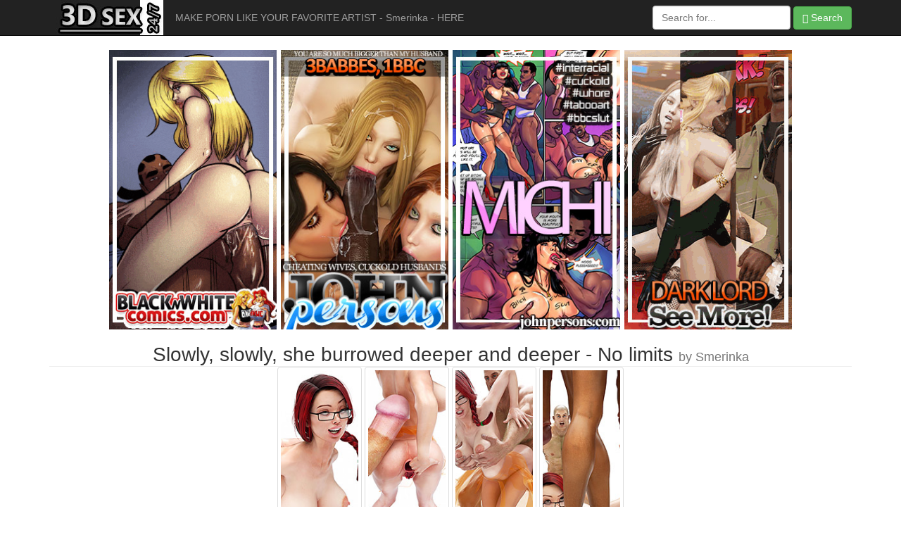

--- FILE ---
content_type: text/html; charset=UTF-8
request_url: http://3dsex247.com/cgi/baclppd-slowly-slowly-deeper-deeper/
body_size: 13982
content:
<!DOCTYPE html>
<html lang="en">
<head>
    <meta charset="utf-8">
    <meta http-equiv="X-UA-Compatible" content="IE=edge">
    <meta name="viewport" content="width=device-width, initial-scale=1">
    <title>Slowly, slowly, she burrowed deeper and deeper by Smerinka at 3D Sex 24/7</title>
    <meta name="description" content="Slowly, slowly, she burrowed deeper and deeper - No limits by Smerinka. 4 images.">
    <meta name="keywords" content="Smerinka, No limits">
    <style>
html {
	font-family: sans-serif; -ms-text-size-adjust: 100%; -webkit-text-size-adjust: 100%;
	font-size: 10px; -webkit-tap-highlight-color: rgba(0, 0, 0, 0);
}
body {
	margin: 0px;
	color: rgb(51, 51, 51); line-height: 1.4285; font-family: "Helvetica Neue",Helvetica,Arial,sans-serif; font-size: 14px; background-color: rgb(255, 255, 255);
        padding-top: 70px;
}
h1 {
	margin: 0.67em 0px; font-size: 2em;
	color: inherit; line-height: 1.1; font-family: inherit; font-weight: 500;
}
.row {
	margin-right: -15px; margin-left: -15px;
}
.container {
	padding-right: 15px; padding-left: 15px; margin-right: auto; margin-left: auto;
}
        footer {
            margin: 50px 0;
        }
        .rez15 {
	    width:100%;
	    height:auto;
        }
        .banner img {
            max-width: 240px;
            padding:1px;
        }
        .banner2top img {
            max-width: 700px;
            padding:1px;
        }
        .thumbs img:hover {
            -moz-box-shadow: 0 0 10px #909090;
            -webkit-box-shadow: 0 0 10px #909090;
            box-shadow: 0 0 10px #909090;
        }
        .my_search {
            padding-right: 150px;
        }
        #columns {
            list-style:none;
            list-style-type:none;
            -moz-column-count: 4;
            -moz-column-gap: 10px;
            -webkit-column-count: 4;
            -webkit-column-gap: 10px;
            column-count: 4;
            column-gap: 10px;
        }
        #columns ul li a {
            display: block;
            width: 70%;
            line-height: 24px;
            font-size: 14px;
            text-overflow: ellipsis;
            overflow: hidden;
            text-transform: capitalize;
            padding: 3px;
        }
        .no-bullets {
            list-style-type: none;
        }
        @media (min-width : 320px) and (max-width: 767px) {
            .multiple-columns li {
                width:50%;
            }
        }
        @media (min-width: 768px) and (max-width: 991px) {
            .multiple-columns li {
                width:33.333%;
            }
            .my_search {
                padding-right: 0px;
            }
        }
        @media (min-width: 992px) and (max-width: 1281px) {
            .multiple-columns li {
                width:25%;
            }
        }
        @media (min-width : 1282px) {
            .multiple-columns li {
                width:25%;
            }
            .container {
                width: 1300px;
            }
        }
    </style>
</head>
<body>
<!-- Navigation -->
<nav class="navbar navbar-inverse navbar-fixed-top" role="navigation">
    <div class="container">
        <div class="navbar-header">
            <a href="http://3dsex247.com/"><img src="/images/logo.jpg" alt="3D Sex 24/7" border="0"></a>
        </div>
        <div class="collapse navbar-collapse" id="bs-example-navbar-collapse-1">
            <ul class="nav navbar-nav">
                <li class="hidden-sm">
                    <a href="http://henta.biz/banner-3d.php" target="_self">MAKE PORN LIKE YOUR FAVORITE ARTIST - Smerinka - HERE</a>
                </li>
            </ul>
            <form action="/st/search.php" class="navbar-form navbar-right" method="get">
                <input type="hidden" name="show" value="thumbs">
                <input type="hidden" name="group" value="group_1">
                <input type="hidden" name="category" value="cat_all">
                <div class="form-group">
                    <input type="text" name="search" onfocus="this.value=''" onblur="" placeholder="Search for..." class="form-control">
                </div>
                <button type="submit" class="btn btn-success"><span class="glyphicon glyphicon-search"></span> Search</button>
            </form>
        </div>
    </div>
</nav>
<!-- Navigation -->
<center>
<!-- AddThis Button BEGIN -->
<!-- AddThis Button END -->
</center>
<div class="container">
    <div class="row">
        <div class="col-lg-12">
<div class="row banner">
        <div class="col-lg-12">
<center>
<a href="http://henta.biz/blackwhite.php" target="_self"><img src="/cgi/best2/place1.gif" alt="interracial comics porn" width="240" height="400" border="2" class="rez15"></a>
<a href="http://refer.ccbill.com/cgi-bin/clicks.cgi?CA=910516-0000&PA=1986168&html=http://www.johnpersons.com/index2.shtml" target="_self"><img src="/cgi/best2/place2.jpg" alt="persons comics sex" width="240" height="400" border="2" class="rez15"></a>
<a href="http://refer.ccbill.com/cgi-bin/clicks.cgi?CA=910516-0000&PA=1986168&html=http://www.johnpersons.com/index2.shtml" target="_self"><img src="/cgi/best2/place3.jpg" alt="michi comics sex" width="240" height="400" border="2" class="rez15"></a>
<a href="http://refer.ccbill.com/cgi-bin/clicks.cgi?CA=910516-0000&PA=1986168&html=http://www.johnpersons.com/index2.shtml" target="_self"><img src="/cgi/best2/place4.gif" alt="dark lord comics porn" width="240" height="400" border="2" class="rez15"></a>



</center>
        </div>
</div>
        </div>
    </div>
    <div class="row">
        <div class="col-lg-12">
            <h1 class="page-header"><center>
Slowly, slowly, she burrowed deeper and deeper - No limits
<small>
by Smerinka
</small></center>
            </h1>
        </div>
    </div>
<div class="row thumbs">
<p align="center">
<a href="image1/"><img src="images/t-slowly-slowly-deeper-deeper-a.jpg" width="120" height="305" border="2" alt="Slowly, slowly, she burrowed deeper and deeper - No limits" class="img-thumbnail"></a>
<a href="image2/"><img src="images/t-slowly-slowly-deeper-deeper-b.jpg" width="120" height="305" border="2" alt="Slowly, slowly, she burrowed deeper and deeper - No limits" class="img-thumbnail"></a>
<a href="image3/"><img src="images/t-slowly-slowly-deeper-deeper-c.jpg" width="120" height="305" border="2" alt="Slowly, slowly, she burrowed deeper and deeper - No limits" class="img-thumbnail"></a>
<a href="image4/"><img src="images/t-slowly-slowly-deeper-deeper-d.jpg" width="120" height="305" border="2" alt="Slowly, slowly, she burrowed deeper and deeper - No limits" class="img-thumbnail"></a>
</p>
</div>
    <div class="row">
        <div class="col-lg-12">
            <h1 class="page-header"><div align="left">
&nbsp;&nbsp;Affect3D is home to animated porn, mobile and desktop sex games, adult comics, naughty picture galleries, and more. We have an array of categories for everyone to enjoy, like lesbian, straight and futanari. Browse a vast collection of genres from fantasy, superhero and sci-fi, futanari, anal, and big tits to BDSM and romance.<br>
&nbsp;&nbsp;<a href="http://henta.biz/banner-3d.php" target="_self">Welcome to the 3D porn game, animation, and comic universe!</a>
</div>
            </h1>
        </div>
    </div>
<hr>
    <div class="row">
        <div class="col-lg-12">
<script async type="application/javascript" src="https://a.magsrv.com/ad-provider.js"></script> 
 <ins class="eas6a97888e31" data-zoneid="5584108"></ins> 
 <script>(AdProvider = window.AdProvider || []).push({"serve": {}});</script>

<br>


<table width="100%" border="0" cellspacing="0" cellpadding="0" align="center">
<tr><td>
    <a href="http://3dmonstersex247.com/quoom/udabpas-stomach-muscles-fear/"   onMouseOver="window.status='/st/st.php?cat=11926&x=5ae913a64deade6419d398d39ad10d76&url=http://3dmonstersex247.com/quoom/udabpas-stomach-muscles-fear/&p='; return true;" onMouseOut="window.status='';" target=_self><img src="http://www.3dsex247.com/st/thumbs/245/dwek3X38gy.jpg" border="0"  alt="Saveda stomach muscles twitched uncontrollably in fear - Safe passage by Quoom" class="img-thumbnail"></a>
    <a href="http://3dmonstersex247.com/monster/ybebpor-dicks-into-girls/"   onMouseOver="window.status='/st/st.php?cat=11971&x=e97f0b6bcd3209815908db75927ebb22&url=http://3dmonstersex247.com/monster/ybebpor-dicks-into-girls/&p='; return true;" onMouseOut="window.status='';" target=_self><img src="http://www.3dsex247.com/st/thumbs/528/MQto5OcNNP.jpg" border="0"  alt="Monsters pop their dicks into girls - Hellgate Berlin 3 by Vaesark" class="img-thumbnail"></a>
    <a href="http://3dcartoonporn247.com/crazy3d/c3eacaas-almost-hot-actual-fucking-sex/"   onMouseOver="window.status='/st/st.php?cat=792&x=63b7646d642f5468513596996ea03ce7&url=http://3dcartoonporn247.com/crazy3d/c3eacaas-almost-hot-actual-fucking-sex/&p='; return true;" onMouseOut="window.status='';" target=_self><img src="http://www.3dsex247.com/st/thumbs/213/k8xsslNe7c.jpg" border="0"  alt="Almost as hot as actual fucking sex - Hippy hills episode 21  by JAG27 2015" class="img-thumbnail"></a>
    <a href="http://3dcartoonporn247.com/crazy3d/c3eacyui-get-fucking-hands-off-bitch/"   onMouseOver="window.status='/st/st.php?cat=800&x=84d1b826cd23044e196bf55d3bf9172b&url=http://3dcartoonporn247.com/crazy3d/c3eacyui-get-fucking-hands-off-bitch/&p='; return true;" onMouseOut="window.status='';" target=_self><img src="http://www.3dsex247.com/st/thumbs/534/jSuY4uKgxc.jpg" border="0"  alt="Get your fucking hands off of him, bitch - The fall of innocence ep.45  by JAG27 2015" class="img-thumbnail"></a>
    <a href="http://3dcartoonporn247.com/crazy3d/c3eaccce-these-nudie-hippy-bitches-serious-perverts/"   onMouseOver="window.status='/st/st.php?cat=796&x=a2f778c6b41b68422edb6f15969c2330&url=http://3dcartoonporn247.com/crazy3d/c3eaccce-these-nudie-hippy-bitches-serious-perverts/&p='; return true;" onMouseOut="window.status='';" target=_self><img src="http://www.3dsex247.com/st/thumbs/227/xZVtoPEiI6.jpg" border="0"  alt="These nudie hippy bitches are some serious perverts - Hippy hills episode 22  by JAG27 2015" class="img-thumbnail"></a>
    <a href="http://3dcartoonporn247.com/crazy3d/c3eacyui-get-fucking-hands-off-bitch/"   onMouseOver="window.status='/st/st.php?cat=801&x=84d1b826cd23044e196bf55d3bf9172b&url=http://3dcartoonporn247.com/crazy3d/c3eacyui-get-fucking-hands-off-bitch/&p='; return true;" onMouseOut="window.status='';" target=_self><img src="http://www.3dsex247.com/st/thumbs/575/SaaaWRlzfR.jpg" border="0"  alt="Get your fucking hands off of him, bitch - The fall of innocence ep.45  by JAG27 2015" class="img-thumbnail"></a>
    <a href="http://3dcartoonporn247.com/crazy3d/c3eacyui-get-fucking-hands-off-bitch/"   onMouseOver="window.status='/st/st.php?cat=803&x=84d1b826cd23044e196bf55d3bf9172b&url=http://3dcartoonporn247.com/crazy3d/c3eacyui-get-fucking-hands-off-bitch/&p='; return true;" onMouseOut="window.status='';" target=_self><img src="http://www.3dsex247.com/st/thumbs/718/fkhohMWFI0.jpg" border="0"  alt="Get your fucking hands off of him, bitch - The fall of innocence ep.45  by JAG27 2015" class="img-thumbnail"></a>
    <a href="http://3dsex247.com/cgi/bdmbvvd-mommy-looking-sex/"   onMouseOver="window.status='/st/st.php?cat=12731&x=219af5c13f09b237ba86f72f9a0b4832&url=http://3dsex247.com/cgi/bdmbvvd-mommy-looking-sex/&p='; return true;" onMouseOut="window.status='';" target=_self><img src="http://www.3dsex247.com/st/thumbs/175/YoO4UTQHt0.jpg" border="0"  alt="Mommy is looking for sex - Shot story by Losekontrol (Hijab 3DX)" class="img-thumbnail"></a>
    <a href="http://3dmonstersex247.com/quoom/takaqss-pain-was-beyond-belief/"   onMouseOver="window.status='/st/st.php?cat=531&x=ea24ba300b0218ea9003e18d0299090d&url=http://3dmonstersex247.com/quoom/takaqss-pain-was-beyond-belief/&p='; return true;" onMouseOut="window.status='';" target=_self><img src="http://www.3dsex247.com/st/thumbs/187/pjwbQvvVUG.jpg" border="0"  alt="The pain was beyond belief - Detective trap  by Quoom 2015" class="img-thumbnail"></a>
    <a href="http://3dmonstersex247.com/tales-of-pleasure/fnbrqas-youre-just-fucktoy/"   onMouseOver="window.status='/st/st.php?cat=939&x=e09377e3949c12f0f6bfea628d5d4218&url=http://3dmonstersex247.com/tales-of-pleasure/fnbrqas-youre-just-fucktoy/&p='; return true;" onMouseOut="window.status='';" target=_self><img src="http://www.3dsex247.com/st/thumbs/196/oIQS6GziNo.jpg" border="0"  alt="You're just a fucktoy - Rough education part 2  by Tales of Pleasure" class="img-thumbnail"></a>
    <a href="http://3dmonstersex247.com/sodom-slut/ewcjjki-crying-out-fake-orgasms-like-trained-slut/"  onMouseOver="window.status='/st/st.php?cat=1654&x=2b8f0e5fab35f42fda0871607a63c929&url=http://3dmonstersex247.com/sodom-slut/ewcjjki-crying-out-fake-orgasms-like-trained-slut/&p='; return true;" onMouseOut="window.status='';" target=_self><img src="http://www.3dsex247.com/st/thumbs/899/UkvozOfr7y.jpg" border="0"  alt="Crying out fake orgasms like a trained slut - Latex freakz  by Sodom slut" class="img-thumbnail"></a>
    <a href="http://3dsex247.com/persons/etnafrg-dat-pussy-wet/"  onMouseOver="window.status='/st/st.php?cat=2798&x=97f2d15fb87de85300c5896d81bd9244&url=http://3dsex247.com/persons/etnafrg-dat-pussy-wet/&p='; return true;" onMouseOut="window.status='';" target=_self><img src="http://www.3dsex247.com/st/thumbs/762/37Usp9ujmZ.jpg" border="0"  alt="Dat pussy is wet - Hot summer by Dark Lord 2016" class="img-thumbnail"></a>
    <a href="http://3dsex247.com/cgi/baboldk-like-cock-face/"  onMouseOver="window.status='/st/st.php?cat=3083&x=ef16628f27c80f23ab607b9f36477d70&url=http://3dsex247.com/cgi/baboldk-like-cock-face/&p='; return true;" onMouseOut="window.status='';" target=_self><img src="http://www.3dsex247.com/st/thumbs/917/JtpbjeY5zZ.jpg" border="0"  alt="Stay like this with my big cock on your face - Social network by ZZomp" class="img-thumbnail"></a>
    <a href="http://3dsex247.com/crazy3d/c3ladbnn-right-really-needed/"  onMouseOver="window.status='/st/st.php?cat=4045&x=1baf2292fccfac5616462c3ef614dc5d&url=http://3dsex247.com/crazy3d/c3ladbnn-right-really-needed/&p='; return true;" onMouseOut="window.status='';" target=_self><img src="http://www.3dsex247.com/st/thumbs/008/q4Jz7o8R37.jpg" border="0"  alt="You were right, I really needed this - Legacy ep.42 Courting by crazy xxx 3D" class="img-thumbnail"></a>
    <a href="http://sex3dcomics.net/monster/yanbwaz-demon-monster-sexy/"  onMouseOver="window.status='/st/st.php?cat=5722&x=c2333d874498f36e583e88dadedc4ec8&url=http://sex3dcomics.net/monster/yanbwaz-demon-monster-sexy/&p='; return true;" onMouseOut="window.status='';" target=_self><img src="http://www.3dsex247.com/st/thumbs/701/fuVbPPyUeg.jpg" border="0"  alt="Demon uses his monster prick on an attractive sexy babe - Below the city 5 by Blackadder" class="img-thumbnail"></a>
    <a href="http://3dbdsmplus.com/damian/mercy-adulterous-witches/"  onMouseOver="window.status='/st/st.php?cat=6238&x=1522743e8a82d936a1102a05a243b109&url=http://3dbdsmplus.com/damian/mercy-adulterous-witches/&p='; return true;" onMouseOut="window.status='';" target=_self><img src="http://www.3dsex247.com/st/thumbs/350/OFq75aEXdK.jpg" border="0"  alt="No mercy for adulterous witches - Witch hunt by Damian art" class="img-thumbnail"></a>
    <a href="http://3dbdsmplus.com/damian/whipping-tits-again/"  onMouseOver="window.status='/st/st.php?cat=6251&x=630afe138ad859fec1f978ba90cc39aa&url=http://3dbdsmplus.com/damian/whipping-tits-again/&p='; return true;" onMouseOut="window.status='';" target=_self><img src="http://www.3dsex247.com/st/thumbs/394/vbLqnbvF2L.jpg" border="0"  alt="Whipping her tits again - Witch hunt by Damian art" class="img-thumbnail"></a>
    <a href="http://3dmonstersex247.com/monster/yapbbjo-monster-stick-inside/"  onMouseOver="window.status='/st/st.php?cat=6392&x=761067c39c83589eacc9e665c486290b&url=http://3dmonstersex247.com/monster/yapbbjo-monster-stick-inside/&p='; return true;" onMouseOut="window.status='';" target=_self><img src="http://www.3dsex247.com/st/thumbs/890/hYiWVGx3Sw.jpg" border="0"  alt="Monster proceeded to stick his rod inside her twat - Karen and Bulgan the Impaler by Jared999d" class="img-thumbnail"></a>
    <a href="http://3dsex247.com/crazy3d/c3maeuii-stop-fucking-pussy/"  onMouseOver="window.status='/st/st.php?cat=6972&x=4ca695234a7912591793808f6397981f&url=http://3dsex247.com/crazy3d/c3maeuii-stop-fucking-pussy/&p='; return true;" onMouseOut="window.status='';" target=_self><img src="http://www.3dsex247.com/st/thumbs/172/1Ur7RzNs48.jpg" border="0"  alt="Stop fucking my pussy - Echo 12 Another falls by crazy xxx 3D" class="img-thumbnail"></a>
    <a href="http://3dmonstersex247.com/monster/yatabxw-girls-takes-monster/"  onMouseOver="window.status='/st/st.php?cat=7093&x=3ad3de7819ed7c8db4eac73b0e3a749e&url=http://3dmonstersex247.com/monster/yatabxw-girls-takes-monster/&p='; return true;" onMouseOut="window.status='';" target=_self><img src="http://www.3dsex247.com/st/thumbs/393/qWMFMQITeW.jpg" border="0"  alt="Girls takes monster meat - The Succubi by Vaesark" class="img-thumbnail"></a>
    <a href="http://3dsex247.com/persons/idbmovz-like-black-cocks/"  onMouseOver="window.status='/st/st.php?cat=8189&x=809016088d708237ac7ea27be6c43d2a&url=http://3dsex247.com/persons/idbmovz-like-black-cocks/&p='; return true;" onMouseOut="window.status='';" target=_self><img src="http://www.3dsex247.com/st/thumbs/429/Jnhz5aIGQK.jpg" border="0"  alt="I guess I DO like a big black cocks - Christian knockers by Dark Lord" class="img-thumbnail"></a>
    <a href="http://3dsex247.com/cgi/bcbczxq-femdom-mistress-action/"  onMouseOver="window.status='/st/st.php?cat=8403&x=6da6d61f87c0bef3b4f89013e4c43f96&url=http://3dsex247.com/cgi/bcbczxq-femdom-mistress-action/&p='; return true;" onMouseOut="window.status='';" target=_self><img src="http://www.3dsex247.com/st/thumbs/348/W5FPvOo6w1.jpg" border="0"  alt="Femdom mistress in action - Femdom 3d by Rotrex" class="img-thumbnail"></a>
    <a href="http://3dsex247.com/persons/idfacaz-big-black-dick/"  onMouseOver="window.status='/st/st.php?cat=8868&x=3e656fad6d9a830c3b3133d5ff1b9a6c&url=http://3dsex247.com/persons/idfacaz-big-black-dick/&p='; return true;" onMouseOut="window.status='';" target=_self><img src="http://www.3dsex247.com/st/thumbs/826/lU7V6cwhrZ.jpg" border="0"  alt="Big black dick - Elise basement by Dark Lord" class="img-thumbnail"></a>
    <a href="http://3dmonstersex247.com/monster/yaydjyv-monster-wrecks-girl/"  onMouseOver="window.status='/st/st.php?cat=9185&x=5d460cea23c798ebbebe5579f4286360&url=http://3dmonstersex247.com/monster/yaydjyv-monster-wrecks-girl/&p='; return true;" onMouseOut="window.status='';" target=_self><img src="http://www.3dsex247.com/st/thumbs/901/7fPzXNef0l.jpg" border="0"  alt="Nightmare monster wrecks a cute petite girl - Carinas Night Trips 2 by 3DZEN" class="img-thumbnail"></a>
    <a href="http://3dcartoonporn247.com/cgi/bcfozaq-wild-porn-west/"  onMouseOver="window.status='/st/st.php?cat=9372&x=fabdad8a844c9a886ad5fe819f09461f&url=http://3dcartoonporn247.com/cgi/bcfozaq-wild-porn-west/&p='; return true;" onMouseOut="window.status='';" target=_self><img src="http://www.3dsex247.com/st/thumbs/330/nRusefpJRV.jpg" border="0"  alt="Wild porn west - Temple Of Memories 4 by Naama" class="img-thumbnail"></a>
    <a href="http://3dcartoonporn247.com/cgi/bckyhwa-3d-facial-cum/"  onMouseOver="window.status='/st/st.php?cat=9897&x=7377f61ab5095c794b971b39b9dcb434&url=http://3dcartoonporn247.com/cgi/bckyhwa-3d-facial-cum/&p='; return true;" onMouseOut="window.status='';" target=_self><img src="http://www.3dsex247.com/st/thumbs/459/ff3MRWx78Z.jpg" border="0"  alt="3D facial cum - Shot story 15 by Losekontrol (Hijab 3DX)" class="img-thumbnail"></a>
    <a href="http://3dmonstersex247.com/monster/yazyaad-hot-monster-dick/"  onMouseOver="window.status='/st/st.php?cat=10482&x=fc9f59a0854adfbcdc16a11afc222af4&url=http://3dmonstersex247.com/monster/yazyaad-hot-monster-dick/&p='; return true;" onMouseOut="window.status='';" target=_self><img src="http://www.3dsex247.com/st/thumbs/837/XmtL2QOG26.jpg" border="0"  alt="Huge hot monster dick - Elf slave 3 Two Elves by Jared999d" class="img-thumbnail"></a>
    <a href="http://3dsex247.com/cgi/bcptwaq-cocks-mouths-asses/"  onMouseOver="window.status='/st/st.php?cat=10680&x=6a6f16f6c740326064db6f151be3ba2e&url=http://3dsex247.com/cgi/bcptwaq-cocks-mouths-asses/&p='; return true;" onMouseOut="window.status='';" target=_self><img src="http://www.3dsex247.com/st/thumbs/465/59hGE179we.jpg" border="0"  alt="Cum-drenched cocks into each other's mouths and asses - Four year anniversary special (Kayla, Tatiana, Mari and Marcella) by The Dude 3DX" class="img-thumbnail"></a>
    <a href="http://3dmonstersex247.com/monster/ybeawid-brunette-all-holes/"  onMouseOver="window.status='/st/st.php?cat=11637&x=7b8c36571c978c93dbaab8d36e9354f4&url=http://3dmonstersex247.com/monster/ybeawid-brunette-all-holes/&p='; return true;" onMouseOut="window.status='';" target=_self><img src="http://www.3dsex247.com/st/thumbs/066/gzQsjeoQZ9.jpg" border="0"  alt="Hot brunette use in all holes - First Contact 4 Experimental pussys by Golden master" class="img-thumbnail"></a>
    <a href="http://3dmonstersex247.com/tales-of-pleasure/fnbrmfn-my-poor-ass-it-hurts-so-badly/"  onMouseOver="window.status='/st/st.php?cat=936&x=62c38ba1d9c434ec80594b4b7e111266&url=http://3dmonstersex247.com/tales-of-pleasure/fnbrmfn-my-poor-ass-it-hurts-so-badly/&p='; return true;" onMouseOut="window.status='';" target=_self><img src="http://www.3dsex247.com/st/thumbs/426/VNmShhZGay.jpg" border="0"  alt="My poor ass, it hurts so badly - Rough education part 2  by Tales of Pleasure" class="img-thumbnail"></a>
    <a href="http://3dmonstersex247.com/sodom-slut/etyulsk-shove-it-deep-into-my-filthy-ass/"  onMouseOver="window.status='/st/st.php?cat=1032&x=e9ebebb7bd8f64361a6d8b1bd4fae8d7&url=http://3dmonstersex247.com/sodom-slut/etyulsk-shove-it-deep-into-my-filthy-ass/&p='; return true;" onMouseOut="window.status='';" target=_self><img src="http://www.3dsex247.com/st/thumbs/527/vG0awznUpP.jpg" border="0"  alt="Shove it deep into my filthy ass - Tropical heat  by Sodom slut" class="img-thumbnail"></a>
    <a href="http://3dmonstersex247.com/monster/yacabxz-scary-demons-way-beautiful-maidens/"  onMouseOver="window.status='/st/st.php?cat=1255&x=6cb75f85be0dc5b96d3e4514ee93b354&url=http://3dmonstersex247.com/monster/yacabxz-scary-demons-way-beautiful-maidens/&p='; return true;" onMouseOut="window.status='';" target=_self><img src="http://www.3dsex247.com/st/thumbs/154/QwghMMJ64w.jpg" border="0"  alt="Scary demons have their way with beautiful maidens - Elven desires Lorena  by 3D Collection" class="img-thumbnail"></a>
    <a href="http://3dmonstersex247.com/monster/yacbaaj-sexy-celeb-fucked-holes/"  onMouseOver="window.status='/st/st.php?cat=1317&x=ae02a376070c6df83ce8f55f5ce9e222&url=http://3dmonstersex247.com/monster/yacbaaj-sexy-celeb-fucked-holes/&p='; return true;" onMouseOut="window.status='';" target=_self><img src="http://www.3dsex247.com/st/thumbs/128/lYV82wYa3O.jpg" border="0"  alt="Sexy celeb fucked up all her holes - Akira the Bounty hunter 2 training day  by 3D Collection" class="img-thumbnail"></a>
    <a href="http://3dcartoonporn247.com/cgi/abaasdf-give-my-balls-some-attention-too/"  onMouseOver="window.status='/st/st.php?cat=1413&x=7c1d78c36ac3e805e32c483f3156bdcf&url=http://3dcartoonporn247.com/cgi/abaasdf-give-my-balls-some-attention-too/&p='; return true;" onMouseOut="window.status='';" target=_self><img src="http://www.3dsex247.com/st/thumbs/845/qtfh4FS3G2.jpg" border="0"  alt="Give my balls some attention too - Futa session  3D Collection" class="img-thumbnail"></a>
    <a href="http://3dmonstersex247.com/monster/yacbghr-naughty-adventurer-gets-juicy-cunt-drilled/"  onMouseOver="window.status='/st/st.php?cat=1571&x=85b62c01e2d6ec30ee2da9b9d97bdd99&url=http://3dmonstersex247.com/monster/yacbghr-naughty-adventurer-gets-juicy-cunt-drilled/&p='; return true;" onMouseOut="window.status='';" target=_self><img src="http://www.3dsex247.com/st/thumbs/293/xzpIl1KFb6.jpg" border="0"  alt="Naughty adventurer gets her juicy cunt drilled - The adventures of John Snake: Medusa  by 3D Collection" class="img-thumbnail"></a>
    <a href="http://3dmonstersex247.com/sodom-slut/epuuyee-take-good-shot-my-booty/"  onMouseOver="window.status='/st/st.php?cat=1610&x=e2254e572bfa41855ee750a285d0c5e7&url=http://3dmonstersex247.com/sodom-slut/epuuyee-take-good-shot-my-booty/&p='; return true;" onMouseOut="window.status='';" target=_self><img src="http://www.3dsex247.com/st/thumbs/051/kIm8eUtNoe.jpg" border="0"  alt="Take a good shot of my booty - Tropical heat  by Sodom slut" class="img-thumbnail"></a>
    <a href="http://3dmonstersex247.com/sodom-slut/etyulsk-shove-it-deep-into-my-filthy-ass/"  onMouseOver="window.status='/st/st.php?cat=1611&x=e9ebebb7bd8f64361a6d8b1bd4fae8d7&url=http://3dmonstersex247.com/sodom-slut/etyulsk-shove-it-deep-into-my-filthy-ass/&p='; return true;" onMouseOut="window.status='';" target=_self><img src="http://www.3dsex247.com/st/thumbs/679/qxatZfK3hs.jpg" border="0"  alt="Shove it deep into my filthy ass - Tropical heat  by Sodom slut" class="img-thumbnail"></a>
    <a href="http://3dmonstersex247.com/sodom-slut/ewbmnnh-open-wide-show-me-your-tongue/"  onMouseOver="window.status='/st/st.php?cat=1638&x=d25978c367fe79c559e24478f34c1505&url=http://3dmonstersex247.com/sodom-slut/ewbmnnh-open-wide-show-me-your-tongue/&p='; return true;" onMouseOut="window.status='';" target=_self><img src="http://www.3dsex247.com/st/thumbs/082/iMVHNXSZWM.jpg" border="0"  alt="Open wide, show me your tongue - Halloween special  by Sodom slut" class="img-thumbnail"></a>
    <a href="http://3dmonstersex247.com/quoom/tawwdee-college-girls-certainly-good-sucking-cock-though-sophie/"  onMouseOver="window.status='/st/st.php?cat=1862&x=29e3bd6a956472a66435f7724cd05112&url=http://3dmonstersex247.com/quoom/tawwdee-college-girls-certainly-good-sucking-cock-though-sophie/&p='; return true;" onMouseOut="window.status='';" target=_self><img src="http://www.3dsex247.com/st/thumbs/130/mKM3nca3O2.jpg" border="0"  alt="These college girls are certainly good at sucking cock, though - Sophie  by Quoom 2015" class="img-thumbnail"></a>
    <a href="http://3dcartoonporn247.com/cgi/abafsse-getting-addicted-royal-ass/"  onMouseOver="window.status='/st/st.php?cat=2051&x=7ea7809331757c417dd738e74ee39620&url=http://3dcartoonporn247.com/cgi/abafsse-getting-addicted-royal-ass/&p='; return true;" onMouseOut="window.status='';" target=_self><img src="http://www.3dsex247.com/st/thumbs/514/KXh0PgYEk7.jpg" border="0"  alt="I am getting addicted to royal ass - Arche  3D Collection" class="img-thumbnail"></a>
    <a href="http://3dcartoonporn247.com/cgi/abbyxdf-hardcore-adventures/"  onMouseOver="window.status='/st/st.php?cat=2122&x=1a3077cd9da605bfa383306ce6cda076&url=http://3dcartoonporn247.com/cgi/abbyxdf-hardcore-adventures/&p='; return true;" onMouseOut="window.status='';" target=_self><img src="http://www.3dsex247.com/st/thumbs/803/IGV6HVO8z9.jpg" border="0"  alt="Hardcore adventures - Overwatch: Tracer  3D Collection" class="img-thumbnail"></a>
    <a href="http://3dmonstersex247.com/monster/yadansb-deeper-pussy-position-hd/"  onMouseOver="window.status='/st/st.php?cat=2306&x=2f3c5bd232afde1b92550fbda278416d&url=http://3dmonstersex247.com/monster/yadansb-deeper-pussy-position-hd/&p='; return true;" onMouseOut="window.status='';" target=_self><img src="http://www.3dsex247.com/st/thumbs/798/dtkpRyve5F.jpg" border="0"  alt="I can go deeper in your pussy with this position - HD comics by 3D Collection" class="img-thumbnail"></a>
</td></tr>
</table>

<!--BANNERLINK-->
<table width="100%" border="0" cellspacing="0" cellpadding="0" bgcolor="#ffffff">
  <tr>
    <td align="center">
<script type="application/javascript">
(function() {

    //version 4.0.0

    var adConfig = {
    "ads_host": "a.pemsrv.com",
    "syndication_host": "s.pemsrv.com",
    "idzone": 5482574,
    "popup_fallback": true,
    "popup_force": false,
    "chrome_enabled": true,
    "new_tab": true,
    "frequency_period": 720,
    "frequency_count": 1,
    "trigger_method": 3,
    "trigger_class": "",
    "trigger_delay": 0,
    "capping_enabled": false,
    "tcf_enabled": true,
    "only_inline": false
};

window.document.querySelectorAll||(document.querySelectorAll=document.body.querySelectorAll=Object.querySelectorAll=function(e,o,t,i,n){var r=document,a=r.createStyleSheet();for(n=r.all,o=[],t=(e=e.replace(/\[for\b/gi,"[htmlFor").split(",")).length;t--;){for(a.addRule(e[t],"k:v"),i=n.length;i--;)n[i].currentStyle.k&&o.push(n[i]);a.removeRule(0)}return o});var popMagic={version:4,cookie_name:"",url:"",config:{},open_count:0,top:null,browser:null,venor_loaded:!1,venor:!1,tcfData:null,configTpl:{ads_host:"",syndication_host:"",idzone:"",frequency_period:720,frequency_count:1,trigger_method:1,trigger_class:"",popup_force:!1,popup_fallback:!1,chrome_enabled:!0,new_tab:!1,cat:"",tags:"",el:"",sub:"",sub2:"",sub3:"",only_inline:!1,trigger_delay:0,capping_enabled:!0,tcf_enabled:!1,cookieconsent:!0,should_fire:function(){return!0}},init:function(e){if(void 0!==e.idzone&&e.idzone){void 0===e.customTargeting&&(e.customTargeting=[]),window.customTargeting=e.customTargeting||null;var o=Object.keys(e.customTargeting).filter((function(e){return e.search("ex_")>=0}));for(var t in o.length&&o.forEach(function(e){return this.configTpl[e]=null}.bind(this)),this.configTpl)Object.prototype.hasOwnProperty.call(this.configTpl,t)&&(void 0!==e[t]?this.config[t]=e[t]:this.config[t]=this.configTpl[t]);if(void 0!==this.config.idzone&&""!==this.config.idzone){!0!==this.config.only_inline&&this.loadHosted();var i=this;this.checkTCFConsent((function(){"complete"===document.readyState?i.preparePop():i.addEventToElement(window,"load",i.preparePop)}))}}},getCountFromCookie:function(){if(!this.config.cookieconsent)return 0;var e=popMagic.getCookie(popMagic.cookie_name),o=void 0===e?0:parseInt(e);return isNaN(o)&&(o=0),o},getLastOpenedTimeFromCookie:function(){var e=popMagic.getCookie(popMagic.cookie_name),o=null;if(void 0!==e){var t=e.split(";")[1];o=t>0?parseInt(t):0}return isNaN(o)&&(o=null),o},shouldShow:function(){if(!popMagic.config.capping_enabled){var e=!0,o=popMagic.config.should_fire;try{"function"==typeof o&&(e=Boolean(o()))}catch(e){console.error("Error executing should fire callback function:",e)}return e&&0===popMagic.open_count}if(popMagic.open_count>=popMagic.config.frequency_count)return!1;var t=popMagic.getCountFromCookie(),i=popMagic.getLastOpenedTimeFromCookie(),n=Math.floor(Date.now()/1e3),r=i+popMagic.config.trigger_delay;return!(i&&r>n)&&(popMagic.open_count=t,!(t>=popMagic.config.frequency_count))},venorShouldShow:function(){return popMagic.venor_loaded&&"0"===popMagic.venor},setAsOpened:function(e){var o=e?e.target||e.srcElement:null,t={id:"",tagName:"",classes:"",text:"",href:"",elm:""};void 0!==o&&null!=o&&(t={id:void 0!==o.id&&null!=o.id?o.id:"",tagName:void 0!==o.tagName&&null!=o.tagName?o.tagName:"",classes:void 0!==o.classList&&null!=o.classList?o.classList:"",text:void 0!==o.outerText&&null!=o.outerText?o.outerText:"",href:void 0!==o.href&&null!=o.href?o.href:"",elm:o});var i=new CustomEvent("creativeDisplayed-"+popMagic.config.idzone,{detail:t});if(document.dispatchEvent(i),popMagic.config.capping_enabled){var n=1;n=0!==popMagic.open_count?popMagic.open_count+1:popMagic.getCountFromCookie()+1;var r=Math.floor(Date.now()/1e3);popMagic.config.cookieconsent&&popMagic.setCookie(popMagic.cookie_name,n+";"+r,popMagic.config.frequency_period)}else++popMagic.open_count},loadHosted:function(){var e=document.createElement("script");for(var o in e.type="application/javascript",e.async=!0,e.src="//"+this.config.ads_host+"/popunder1000.js",e.id="popmagicldr",this.config)Object.prototype.hasOwnProperty.call(this.config,o)&&"ads_host"!==o&&"syndication_host"!==o&&e.setAttribute("data-exo-"+o,this.config[o]);var t=document.getElementsByTagName("body").item(0);t.firstChild?t.insertBefore(e,t.firstChild):t.appendChild(e)},preparePop:function(){if("object"!=typeof exoJsPop101||!Object.prototype.hasOwnProperty.call(exoJsPop101,"add")){if(popMagic.top=self,popMagic.top!==self)try{top.document.location.toString()&&(popMagic.top=top)}catch(e){}if(popMagic.cookie_name="zone-cap-"+popMagic.config.idzone,popMagic.config.capping_enabled||(document.cookie=popMagic.cookie_name+"=;expires=Thu, 01 Jan 1970 00:00:01 GMT; path=/"),popMagic.shouldShow()){var e=new XMLHttpRequest;e.onreadystatechange=function(){e.readyState==XMLHttpRequest.DONE&&(popMagic.venor_loaded=!0,200==e.status?popMagic.venor=e.responseText:popMagic.venor="0")};var o="https:"!==document.location.protocol&&"http:"!==document.location.protocol?"https:":document.location.protocol;e.open("GET",o+"//"+popMagic.config.syndication_host+"/venor.php",!0);try{e.send()}catch(e){popMagic.venor_loaded=!0}}if(popMagic.buildUrl(),popMagic.browser=popMagic.browserDetector.getBrowserInfo(),popMagic.config.chrome_enabled||!popMagic.browser.isChrome){var t=popMagic.getPopMethod(popMagic.browser);popMagic.addEvent("click",t)}}},getPopMethod:function(e){return popMagic.config.popup_force||popMagic.config.popup_fallback&&e.isChrome&&e.version>=68&&!e.isMobile?popMagic.methods.popup:e.isMobile?popMagic.methods.default:e.isChrome?popMagic.methods.chromeTab:popMagic.methods.default},checkTCFConsent:function(e){if(this.config.tcf_enabled&&"function"==typeof window.__tcfapi){var o=this;window.__tcfapi("addEventListener",2,(function(t,i){i&&(o.tcfData=t,"tcloaded"!==t.eventStatus&&"useractioncomplete"!==t.eventStatus||(window.__tcfapi("removeEventListener",2,(function(){}),t.listenerId),e()))}))}else e()},buildUrl:function(){var e,o="https:"!==document.location.protocol&&"http:"!==document.location.protocol?"https:":document.location.protocol,t=top===self?document.URL:document.referrer,i={type:"inline",name:"popMagic",ver:this.version},n="";customTargeting&&Object.keys(customTargeting).length&&("object"==typeof customTargeting?Object.keys(customTargeting):customTargeting).forEach((function(o){"object"==typeof customTargeting?e=customTargeting[o]:Array.isArray(customTargeting)&&(e=scriptEl.getAttribute(o));var t=o.replace("data-exo-","");n+="&"+t+"="+e}));var r=this.tcfData&&this.tcfData.gdprApplies&&!0===this.tcfData.gdprApplies?1:0;this.url=o+"//"+this.config.syndication_host+"/v1/link.php?cat="+this.config.cat+"&idzone="+this.config.idzone+"&type=8&p="+encodeURIComponent(t)+"&sub="+this.config.sub+(""!==this.config.sub2?"&sub2="+this.config.sub2:"")+(""!==this.config.sub3?"&sub3="+this.config.sub3:"")+"&block=1&el="+this.config.el+"&tags="+this.config.tags+"&scr_info="+function(e){var o=e.type+"|"+e.name+"|"+e.ver;return encodeURIComponent(btoa(o))}(i)+n+"&gdpr="+r,this.tcfData&&this.tcfData.tcString?this.url+="&gdpr_consent="+encodeURIComponent(this.tcfData.tcString):this.url+="&cookieconsent="+this.config.cookieconsent},addEventToElement:function(e,o,t){e.addEventListener?e.addEventListener(o,t,!1):e.attachEvent?(e["e"+o+t]=t,e[o+t]=function(){e["e"+o+t](window.event)},e.attachEvent("on"+o,e[o+t])):e["on"+o]=e["e"+o+t]},getTriggerClasses:function(){var e,o=[];-1===popMagic.config.trigger_class.indexOf(",")?e=popMagic.config.trigger_class.split(" "):e=popMagic.config.trigger_class.replace(/\s/g,"").split(",");for(var t=0;t<e.length;t++)""!==e[t]&&o.push("."+e[t]);return o},addEvent:function(e,o){var t;if("3"!=popMagic.config.trigger_method)if("2"!=popMagic.config.trigger_method||""==popMagic.config.trigger_method)if("4"!=popMagic.config.trigger_method||""==popMagic.config.trigger_method)popMagic.addEventToElement(document,e,o);else{var n=popMagic.getTriggerClasses();popMagic.addEventToElement(document,e,(function(e){n.some((function(o){return null!==e.target.closest(o)}))||o.call(e.target,e)}))}else{var r=popMagic.getTriggerClasses();for(t=document.querySelectorAll(r.join(", ")),i=0;i<t.length;i++)popMagic.addEventToElement(t[i],e,o)}else for(t=document.querySelectorAll("a"),i=0;i<t.length;i++)popMagic.addEventToElement(t[i],e,o)},setCookie:function(e,o,t){if(!this.config.cookieconsent)return!1;t=parseInt(t,10);var i=new Date;i.setMinutes(i.getMinutes()+parseInt(t));var n=encodeURIComponent(o)+"; expires="+i.toUTCString()+"; path=/";document.cookie=e+"="+n},getCookie:function(e){if(!this.config.cookieconsent)return!1;var o,t,i,n=document.cookie.split(";");for(o=0;o<n.length;o++)if(t=n[o].substr(0,n[o].indexOf("=")),i=n[o].substr(n[o].indexOf("=")+1),(t=t.replace(/^\s+|\s+$/g,""))===e)return decodeURIComponent(i)},randStr:function(e,o){for(var t="",i=o||"ABCDEFGHIJKLMNOPQRSTUVWXYZabcdefghijklmnopqrstuvwxyz0123456789",n=0;n<e;n++)t+=i.charAt(Math.floor(Math.random()*i.length));return t},isValidUserEvent:function(e){return!(!("isTrusted"in e)||!e.isTrusted||"ie"===popMagic.browser.name||"safari"===popMagic.browser.name)||0!=e.screenX&&0!=e.screenY},isValidHref:function(e){if(void 0===e||""==e)return!1;return!/\s?javascript\s?:/i.test(e)},findLinkToOpen:function(e){var o=e,t=!1;try{for(var i=0;i<20&&!o.getAttribute("href")&&o!==document&&"html"!==o.nodeName.toLowerCase();)o=o.parentNode,i++;var n=o.getAttribute("target");n&&-1!==n.indexOf("_blank")||(t=o.getAttribute("href"))}catch(e){}return popMagic.isValidHref(t)||(t=!1),t||window.location.href},getPuId:function(){return"ok_"+Math.floor(89999999*Math.random()+1e7)},browserDetector:{browserDefinitions:[["firefox",/Firefox\/([0-9.]+)(?:\s|$)/],["opera",/Opera\/([0-9.]+)(?:\s|$)/],["opera",/OPR\/([0-9.]+)(:?\s|$)$/],["edge",/Edg(?:e|)\/([0-9._]+)/],["ie",/Trident\/7\.0.*rv:([0-9.]+)\).*Gecko$/],["ie",/MSIE\s([0-9.]+);.*Trident\/[4-7].0/],["ie",/MSIE\s(7\.0)/],["safari",/Version\/([0-9._]+).*Safari/],["chrome",/(?!Chrom.*Edg(?:e|))Chrom(?:e|ium)\/([0-9.]+)(:?\s|$)/],["chrome",/(?!Chrom.*OPR)Chrom(?:e|ium)\/([0-9.]+)(:?\s|$)/],["bb10",/BB10;\sTouch.*Version\/([0-9.]+)/],["android",/Android\s([0-9.]+)/],["ios",/Version\/([0-9._]+).*Mobile.*Safari.*/],["yandexbrowser",/YaBrowser\/([0-9._]+)/],["crios",/CriOS\/([0-9.]+)(:?\s|$)/]],isChromeOrChromium:function(){var e=window.navigator;if(void 0!==e.userAgentData){var o=e.userAgentData.brands,t=o.some((function(e){return"Google Chrome"===e.brand})),i=o.some((function(e){return"Chromium"===e.brand}))&&2===o.length;return t||i}var n=!!window.chrome,r=e.vendor,a=e.userAgent.toLowerCase();if(-1!==a.indexOf("crios"))return!0;var c=-1!==a.indexOf("edg"),p=!!window.opr||-1!==a.indexOf("opr"),s=!(!e.brave||!e.brave.isBrave),g=-1!==a.indexOf("vivaldi"),l=-1!==a.indexOf("yabrowser");return n&&"Google Inc."===r&&!c&&!p&&!s&&!g&&!l},getBrowserInfo:function(){var e=window.navigator.userAgent,o={name:"other",version:"1.0",versionNumber:1,isChrome:this.isChromeOrChromium(),isMobile:!!e.match(/Android|BlackBerry|iPhone|iPad|iPod|Opera Mini|IEMobile|WebOS|Windows Phone/i)};for(var t in this.browserDefinitions){var i=this.browserDefinitions[t];if(i[1].test(e)){var n=i[1].exec(e),r=n&&n[1].split(/[._]/).slice(0,3),a=Array.prototype.slice.call(r,1).join("")||"0";r&&r.length<3&&Array.prototype.push.apply(r,1===r.length?[0,0]:[0]),o.name=i[0],o.version=r.join("."),o.versionNumber=parseFloat(r[0]+"."+a);break}}return o}},methods:{default:function(e){if(!popMagic.shouldShow()||!popMagic.venorShouldShow()||!popMagic.isValidUserEvent(e))return!0;var o=e.target||e.srcElement,t=popMagic.findLinkToOpen(o);return window.open(t,"_blank"),popMagic.setAsOpened(e),popMagic.top.document.location=popMagic.url,void 0!==e.preventDefault&&(e.preventDefault(),e.stopPropagation()),!0},chromeTab:function(e){if(!popMagic.shouldShow()||!popMagic.venorShouldShow()||!popMagic.isValidUserEvent(e))return!0;if(void 0===e.preventDefault)return!0;e.preventDefault(),e.stopPropagation();var o=top.window.document.createElement("a"),t=e.target||e.srcElement;o.href=popMagic.findLinkToOpen(t),document.getElementsByTagName("body")[0].appendChild(o);var i=new MouseEvent("click",{bubbles:!0,cancelable:!0,view:window,screenX:0,screenY:0,clientX:0,clientY:0,ctrlKey:!0,altKey:!1,shiftKey:!1,metaKey:!0,button:0});i.preventDefault=void 0,o.dispatchEvent(i),o.parentNode.removeChild(o),window.open(popMagic.url,"_self"),popMagic.setAsOpened(e)},popup:function(e){if(!popMagic.shouldShow()||!popMagic.venorShouldShow()||!popMagic.isValidUserEvent(e))return!0;var o="";if(popMagic.config.popup_fallback&&!popMagic.config.popup_force){var t=Math.max(Math.round(.8*window.innerHeight),300);o="menubar=1,resizable=1,width="+Math.max(Math.round(.7*window.innerWidth),300)+",height="+t+",top="+(window.screenY+100)+",left="+(window.screenX+100)}var i=document.location.href,n=window.open(i,popMagic.getPuId(),o);setTimeout((function(){n.location.href=popMagic.url}),200),popMagic.setAsOpened(e),void 0!==e.preventDefault&&(e.preventDefault(),e.stopPropagation())}}};    popMagic.init(adConfig);
})();


</script>

<div style="font-size: 10px; font-family: Verdana, Geneva, Arial, Helvetica, sans-serif; font-weight:bold;">POWERED BY <a href="http://www.smart-scripts.com">SMART THUMBS</a></div>
</td></tr></table>
<!--BANNERLINK-->


        </div>
    </div>
    <div class="row">


<div class="col-xs-6 col-sm-4 col-md-3 col-lg-2">
<a href='/s.php?l=tplo&perm=183' target='_blank'><img src='http://www.3dsex247.com/dse/toplists/img/crazyxxx3dworld.com.jpg' alt='Crazy XXX 3D World'  class="img-thumbnail" /><br>Crazy Xxx 3d World</a>
</div>
<div class="col-xs-6 col-sm-4 col-md-3 col-lg-2">
<a href='/s.php?l=tplo&perm=267' target='_blank'><img src='http://www.3dsex247.com/dse/toplists/img/3dxxxcomicsplus.com.jpg' alt='3dxxxcomicsplus.com'  class="img-thumbnail" /><br>3dxxxcomicsplus.Com</a>
</div>
<div class="col-xs-6 col-sm-4 col-md-3 col-lg-2">
<a href='/s.php?l=tplo&perm=224' target='_blank'><img src='http://3d-interracial.net/2.jpg' alt='3d-interracial.net'  class="img-thumbnail" /><br>3d-Interracial.Net</a>
</div>
<div class="col-xs-6 col-sm-4 col-md-3 col-lg-2">
<a href='/s.php?l=tplo&perm=247' target='_blank'><img src='http://www.3dsex247.com/dse/toplists/img/sex3dcomics.net.jpg' alt='sex3dcomics.net'  class="img-thumbnail" /><br>sex3dcomics.Net</a>
</div>
<div class="col-xs-6 col-sm-4 col-md-3 col-lg-2">
<a href='/s.php?l=tplo&perm=266' target='_blank'><img src='http://www.3dsex247.com/dse/toplists/img/3dsexplus.com.jpg' alt='3dsexplus.com'  class="img-thumbnail" /><br>3dsexplus.Com</a>
</div>
<div class="col-xs-6 col-sm-4 col-md-3 col-lg-2">
<a href='/s.php?l=tplo&perm=205' target='_blank'><img src='http://www.3dsex247.com/dse/toplists/img/taboo-cartoons.com.jpg' alt='Taboo Cartoons'  class="img-thumbnail" /><br>Taboo Cartoons</a>
</div>
<div class="col-xs-6 col-sm-4 col-md-3 col-lg-2">
<a href='/s.php?l=tplo&perm=193' target='_blank'><img src='http://www.3dsex247.com/dse/toplists/img/3dcartoonporn247.com.jpg' alt='3D Cartoon Porn'  class="img-thumbnail" /><br>3d Cartoon Porn</a>
</div>
<div class="col-xs-6 col-sm-4 col-md-3 col-lg-2">
<a href='/s.php?l=tplo&perm=239' target='_blank'><img src='http://www.3dsex247.com/dse/toplists/img/interracial-hentai.net.jpg' alt='Interracial Hentai'  class="img-thumbnail" /><br>Interracial Hentai</a>
</div>
<div class="col-xs-6 col-sm-4 col-md-3 col-lg-2">
<a href='/s.php?l=tplo&perm=246' target='_blank'><img src='http://www.3dsex247.com/dse/toplists/img/comics-interracial.net.jpg' alt='comics-interracial.net'  class="img-thumbnail" /><br>Comics-Interracial.Net</a>
</div>
<div class="col-xs-6 col-sm-4 col-md-3 col-lg-2">
<a href='/s.php?l=tplo&perm=206' target='_blank'><img src='http://www.3dsex247.com/dse/toplists/img/3dmonstersex247.com.jpg' alt='3D Monster Sex'  class="img-thumbnail" /><br>3d Monster Sex</a>
</div>
<div class="col-xs-6 col-sm-4 col-md-3 col-lg-2">
<a href='/s.php?l=tplo&perm=265' target='_blank'><img src='http://www.3dsex247.com/dse/toplists/img/3dsexcomicsplus.com.jpg' alt='3dsexcomicsplus.com'  class="img-thumbnail" /><br>3dsexcomicsplus.Com</a>
</div>
<div class="col-xs-6 col-sm-4 col-md-3 col-lg-2">
<a href='/s.php?l=tplo&perm=209' target='_blank'><img src='http://www.3dsex247.com/dse/toplists/img/hotinterracialcomics.com.jpg' alt='Hot Interracial Comics'  class="img-thumbnail" /><br>Hot Interracial Comics</a>
</div>
<div class="col-xs-6 col-sm-4 col-md-3 col-lg-2">
<a href='/s.php?l=tplo&perm=208' target='_blank'><img src='http://www.3dsex247.com/dse/toplists/img/cuckoldcomics247.com.jpg' alt='Cuckold Comics 24/7'  class="img-thumbnail" /><br>Cuckold Comics 24/7</a>
</div>
<div class="col-xs-6 col-sm-4 col-md-3 col-lg-2">
<a href='/s.php?l=tplo&perm=237' target='_blank'><img src='http://blackcockcomics.com/1.jpg' alt='blackcockcomics.com'  class="img-thumbnail" /><br>Blackcockcomics.Com</a>
</div>
<div class="col-xs-6 col-sm-4 col-md-3 col-lg-2">
<a href='/s.php?l=tplo&perm=238' target='_blank'><img src='http://www.3dsex247.com/dse/toplists/img/interracialcartoonporn.com.jpg' alt='Interracial Cartoon Porn'  class="img-thumbnail" /><br>Interracial Cartoon Porn</a>
</div>
<div class="col-xs-6 col-sm-4 col-md-3 col-lg-2">
<a href='/s.php?l=tplo&perm=210' target='_blank'><img src='http://www.3dsex247.com/dse/toplists/img/cuckoldcartoons247.com.jpg' alt='Cuckold Cartoons 24/7'  class="img-thumbnail" /><br>Cuckold Cartoons 24/7</a>
</div>
<div class="col-xs-6 col-sm-4 col-md-3 col-lg-2">
<a href='/s.php?l=tplo&perm=272' target='_blank'><img src='http://www.3dsex247.com/dse/toplists/img/bdsmcartoon69.com.jpg' alt='bdsmcartoon69.com'  class="img-thumbnail" /><br>bdsmcartoon69.Com</a>
</div>
<div class="col-xs-6 col-sm-4 col-md-3 col-lg-2">
<a href='/s.php?l=tplo&perm=186' target='_blank'><img src='http://www.3dsex247.com/dse/toplists/img/toonpornclub.com.jpg' alt='toonpornclub.com'  class="img-thumbnail" /><br>Toonpornclub.Com</a>
</div>
<div class="col-xs-6 col-sm-4 col-md-3 col-lg-2">
<a href='/s.php?l=tplo&perm=185' target='_blank'><img src='http://www.3dsex247.com/dse/toplists/img/rudecomics.com.jpg' alt='Rude Comics'  class="img-thumbnail" /><br>Rude Comics</a>
</div>
<div class="col-xs-6 col-sm-4 col-md-3 col-lg-2">
<a href='/s.php?l=tplo&perm=270' target='_blank'><img src='http://www.3dsex247.com/dse/toplists/img/taboo-cartoons.com.jpg' alt='bdsmcomics69.com'  class="img-thumbnail" /><br>bdsmcomics69.Com</a>
</div>
<div class="col-xs-6 col-sm-4 col-md-3 col-lg-2">
<a href='/s.php?l=tplo&perm=271' target='_blank'><img src='http://monstersex247.com/1.jpg' alt='bdsmart69.com'  class="img-thumbnail" /><br>bdsmart69.Com</a>
</div>
<div class="col-xs-6 col-sm-4 col-md-3 col-lg-2">
<a href='/s.php?l=tplo&perm=187' target='_blank'><img src='http://www.3dsex247.com/dse/toplists/img/xcartoonsclub.com.jpg' alt='xcartoonsclub.com'  class="img-thumbnail" /><br>Xcartoonsclub.Com</a>
</div>
<div class="col-xs-6 col-sm-4 col-md-3 col-lg-2">
<a href='/s.php?l=tplo&perm=184' target='_blank'><img src='http://www.3dsex247.com/dse/toplists/img/viceincomics.com.jpg' alt='viceincomics.com'  class="img-thumbnail" /><br>Viceincomics.Com</a>
</div>
<div class="col-xs-6 col-sm-4 col-md-3 col-lg-2">
<a href='/s.php?l=tplo&perm=' target='_blank'><img src='' alt=''  class="img-thumbnail" /><br></a>
</div>
    </div>
    <hr>
    <!-- Footer -->
    <div class="row">
        <div class="col-lg-12">
<font class="small">
            <center><p>Copyright &copy;<a href="http://3dsex247.com/"> 3D Sex 24/7</a><br> 2016 All Rights Reserved.</p></center>
</font>
        </div>
    </div>
</div>
<!-- /.container -->
    <link href="/cgi/style/css.css" rel="stylesheet">
<br><center><a href="/2257.shtml">2257</a> | <a href="/dmca.shtml">DMCA</a></center>
</body>
</html>






--- FILE ---
content_type: text/css
request_url: http://3dsex247.com/cgi/style/css.css
body_size: 31065
content:
html {
	font-family: sans-serif; -ms-text-size-adjust: 100%; -webkit-text-size-adjust: 100%;
}
body {
	margin: 0px;
}
article {
	display: block;
}
aside {
	display: block;
}
details {
	display: block;
}
figcaption {
	display: block;
}
figure {
	display: block;
}
footer {
	display: block;
}
header {
	display: block;
}
hgroup {
	display: block;
}
main {
	display: block;
}
menu {
	display: block;
}
nav {
	display: block;
}
section {
	display: block;
}
summary {
	display: block;
}
audio {
	vertical-align: baseline; display: inline-block;
}
canvas {
	vertical-align: baseline; display: inline-block;
}
progress {
	vertical-align: baseline; display: inline-block;
}
video {
	vertical-align: baseline; display: inline-block;
}
audio:not([controls]) {
	height: 0px; display: none;
}
[hidden] {
	display: none;
}
template {
	display: none;
}
a {
	background-color: transparent;
}
a:active {
	outline: 0px;
}
a:hover {
	outline: 0px;
}
abbr[title] {
	border-bottom-color: currentColor; border-bottom-width: 1px; border-bottom-style: dotted;
}
b {
	font-weight: 700;
}
strong {
	font-weight: 700;
}
dfn {
	font-style: italic;
}
h1 {
	margin: 0.67em 0px; font-size: 2em;
}
mark {
	background: rgb(255, 255, 0); color: rgb(0, 0, 0);
}
small {
	font-size: 80%;
}
sub {
	line-height: 0; font-size: 75%; vertical-align: baseline; position: relative;
}
sup {
	line-height: 0; font-size: 75%; vertical-align: baseline; position: relative;
}
sup {
	top: -0.5em;
}
sub {
	bottom: -0.25em;
}
img {
	border: 0px currentColor; border-image: none;
}
svg:not(:root) {
	overflow: hidden;
}
figure {
	margin: 1em 40px;
}
hr {
	height: 0px; box-sizing: content-box; -webkit-box-sizing: content-box; -moz-box-sizing: content-box;
}
pre {
	overflow: auto;
}
code {
	font-family: monospace,monospace; font-size: 1em;
}
kbd {
	font-family: monospace,monospace; font-size: 1em;
}
pre {
	font-family: monospace,monospace; font-size: 1em;
}
samp {
	font-family: monospace,monospace; font-size: 1em;
}
button {
	font: inherit; margin: 0px; color: inherit; font-size-adjust: inherit; font-stretch: inherit;
}
input {
	font: inherit; margin: 0px; color: inherit; font-size-adjust: inherit; font-stretch: inherit;
}
optgroup {
	font: inherit; margin: 0px; color: inherit; font-size-adjust: inherit; font-stretch: inherit;
}
select {
	font: inherit; margin: 0px; color: inherit; font-size-adjust: inherit; font-stretch: inherit;
}
textarea {
	font: inherit; margin: 0px; color: inherit; font-size-adjust: inherit; font-stretch: inherit;
}
button {
	overflow: visible;
}
button {
	text-transform: none;
}
select {
	text-transform: none;
}
button {
	cursor: pointer; -webkit-appearance: button;
}
html input[type=button] {
	cursor: pointer; -webkit-appearance: button;
}
input[type=reset] {
	cursor: pointer; -webkit-appearance: button;
}
input[type=submit] {
	cursor: pointer; -webkit-appearance: button;
}
button[disabled] {
	cursor: default;
}
html input[disabled] {
	cursor: default;
}
input {
	line-height: normal;
}
input[type=checkbox] {
	padding: 0px; box-sizing: border-box; -webkit-box-sizing: border-box; -moz-box-sizing: border-box;
}
input[type=radio] {
	padding: 0px; box-sizing: border-box; -webkit-box-sizing: border-box; -moz-box-sizing: border-box;
}
input[type=search] {
	box-sizing: content-box; -webkit-box-sizing: content-box; -moz-box-sizing: content-box; -webkit-appearance: textfield;
}
fieldset {
	margin: 0px 2px; padding: 0.35em 0.62em 0.75em; border: 1px solid silver; border-image: none;
}
legend {
	padding: 0px; border: 0px currentColor; border-image: none;
}
textarea {
	overflow: auto;
}
optgroup {
	font-weight: 700;
}
table {
	border-collapse: collapse; border-spacing: 0;
}
td {
	padding: 0px;
}
th {
	padding: 0px;
}
@media print
{
* {
	background: 0px 0px !important; color: rgb(0, 0, 0) !important; box-shadow: none !important; text-shadow: none !important; -webkit-box-shadow: none;
}
::after {
	background: 0px 0px !important; color: rgb(0, 0, 0) !important; box-shadow: none !important; text-shadow: none !important; -webkit-box-shadow: none;
}
::before {
	background: 0px 0px !important; color: rgb(0, 0, 0) !important; box-shadow: none !important; text-shadow: none !important; -webkit-box-shadow: none;
}
a {
	text-decoration: underline;
}
a:visited {
	text-decoration: underline;
}
a[href]::after {
	content: " (" attr(href) ")";
}
abbr[title]::after {
	content: " (" attr(title) ")";
}
a[href^='javascript:']::after {
	content: "";
}
a[href^='#']::after {
	content: "";
}
blockquote {
	border: 1px solid rgb(153, 153, 153); border-image: none; page-break-inside: avoid;
}
pre {
	border: 1px solid rgb(153, 153, 153); border-image: none; page-break-inside: avoid;
}
thead {
	display: table-header-group;
}
img {
	page-break-inside: avoid;
}
tr {
	page-break-inside: avoid;
}
img {
	max-width: 100% !important;
}
h2 {
	orphans: 3; widows: 3;
}
h3 {
	orphans: 3; widows: 3;
}
p {
	orphans: 3; widows: 3;
}
h2 {
	page-break-after: avoid;
}
h3 {
	page-break-after: avoid;
}
.navbar {
	display: none;
}
.btn > .caret {
	border-top-color: rgb(0, 0, 0) !important;
}
.dropup > .btn > .caret {
	border-top-color: rgb(0, 0, 0) !important;
}
.label {
	border: 1px solid rgb(0, 0, 0); border-image: none;
}
.table {
	border-collapse: collapse !important;
}
.table td {
	background-color: rgb(255, 255, 255) !important;
}
.table th {
	background-color: rgb(255, 255, 255) !important;
}
.table-bordered td {
	border: 1px solid rgb(221, 221, 221) !important; border-image: none !important;
}
.table-bordered th {
	border: 1px solid rgb(221, 221, 221) !important; border-image: none !important;
}
}
.glyphicon {
	top: 1px; line-height: 1; font-family: "Glyphicons Halflings"; font-style: normal; font-weight: 400; display: inline-block; position: relative; -webkit-font-smoothing: antialiased; -moz-osx-font-smoothing: grayscale;
}
.glyphicon-asterisk::before {
	content: "\002a";
}
.glyphicon-plus::before {
	content: "\002b";
}
.glyphicon-eur::before {
	content: "\20ac";
}
.glyphicon-euro::before {
	content: "\20ac";
}
.glyphicon-minus::before {
	content: "\2212";
}
.glyphicon-cloud::before {
	content: "\2601";
}
.glyphicon-envelope::before {
	content: "\2709";
}
.glyphicon-pencil::before {
	content: "\270f";
}
.glyphicon-glass::before {
	content: "\e001";
}
.glyphicon-music::before {
	content: "\e002";
}
.glyphicon-search::before {
	content: "\e003";
}
.glyphicon-heart::before {
	content: "\e005";
}
.glyphicon-star::before {
	content: "\e006";
}
.glyphicon-star-empty::before {
	content: "\e007";
}
.glyphicon-user::before {
	content: "\e008";
}
.glyphicon-film::before {
	content: "\e009";
}
.glyphicon-th-large::before {
	content: "\e010";
}
.glyphicon-th::before {
	content: "\e011";
}
.glyphicon-th-list::before {
	content: "\e012";
}
.glyphicon-ok::before {
	content: "\e013";
}
.glyphicon-remove::before {
	content: "\e014";
}
.glyphicon-zoom-in::before {
	content: "\e015";
}
.glyphicon-zoom-out::before {
	content: "\e016";
}
.glyphicon-off::before {
	content: "\e017";
}
.glyphicon-signal::before {
	content: "\e018";
}
.glyphicon-cog::before {
	content: "\e019";
}
.glyphicon-trash::before {
	content: "\e020";
}
.glyphicon-home::before {
	content: "\e021";
}
.glyphicon-file::before {
	content: "\e022";
}
.glyphicon-time::before {
	content: "\e023";
}
.glyphicon-road::before {
	content: "\e024";
}
.glyphicon-download-alt::before {
	content: "\e025";
}
.glyphicon-download::before {
	content: "\e026";
}
.glyphicon-upload::before {
	content: "\e027";
}
.glyphicon-inbox::before {
	content: "\e028";
}
.glyphicon-play-circle::before {
	content: "\e029";
}
.glyphicon-repeat::before {
	content: "\e030";
}
.glyphicon-refresh::before {
	content: "\e031";
}
.glyphicon-list-alt::before {
	content: "\e032";
}
.glyphicon-lock::before {
	content: "\e033";
}
.glyphicon-flag::before {
	content: "\e034";
}
.glyphicon-headphones::before {
	content: "\e035";
}
.glyphicon-volume-off::before {
	content: "\e036";
}
.glyphicon-volume-down::before {
	content: "\e037";
}
.glyphicon-volume-up::before {
	content: "\e038";
}
.glyphicon-qrcode::before {
	content: "\e039";
}
.glyphicon-barcode::before {
	content: "\e040";
}
.glyphicon-tag::before {
	content: "\e041";
}
.glyphicon-tags::before {
	content: "\e042";
}
.glyphicon-book::before {
	content: "\e043";
}
.glyphicon-bookmark::before {
	content: "\e044";
}
.glyphicon-print::before {
	content: "\e045";
}
.glyphicon-camera::before {
	content: "\e046";
}
.glyphicon-font::before {
	content: "\e047";
}
.glyphicon-bold::before {
	content: "\e048";
}
.glyphicon-italic::before {
	content: "\e049";
}
.glyphicon-text-height::before {
	content: "\e050";
}
.glyphicon-text-width::before {
	content: "\e051";
}
.glyphicon-align-left::before {
	content: "\e052";
}
.glyphicon-align-center::before {
	content: "\e053";
}
.glyphicon-align-right::before {
	content: "\e054";
}
.glyphicon-align-justify::before {
	content: "\e055";
}
.glyphicon-list::before {
	content: "\e056";
}
.glyphicon-indent-left::before {
	content: "\e057";
}
.glyphicon-indent-right::before {
	content: "\e058";
}
.glyphicon-facetime-video::before {
	content: "\e059";
}
.glyphicon-picture::before {
	content: "\e060";
}
.glyphicon-map-marker::before {
	content: "\e062";
}
.glyphicon-adjust::before {
	content: "\e063";
}
.glyphicon-tint::before {
	content: "\e064";
}
.glyphicon-edit::before {
	content: "\e065";
}
.glyphicon-share::before {
	content: "\e066";
}
.glyphicon-check::before {
	content: "\e067";
}
.glyphicon-move::before {
	content: "\e068";
}
.glyphicon-step-backward::before {
	content: "\e069";
}
.glyphicon-fast-backward::before {
	content: "\e070";
}
.glyphicon-backward::before {
	content: "\e071";
}
.glyphicon-play::before {
	content: "\e072";
}
.glyphicon-pause::before {
	content: "\e073";
}
.glyphicon-stop::before {
	content: "\e074";
}
.glyphicon-forward::before {
	content: "\e075";
}
.glyphicon-fast-forward::before {
	content: "\e076";
}
.glyphicon-step-forward::before {
	content: "\e077";
}
.glyphicon-eject::before {
	content: "\e078";
}
.glyphicon-chevron-left::before {
	content: "\e079";
}
.glyphicon-chevron-right::before {
	content: "\e080";
}
.glyphicon-plus-sign::before {
	content: "\e081";
}
.glyphicon-minus-sign::before {
	content: "\e082";
}
.glyphicon-remove-sign::before {
	content: "\e083";
}
.glyphicon-ok-sign::before {
	content: "\e084";
}
.glyphicon-question-sign::before {
	content: "\e085";
}
.glyphicon-info-sign::before {
	content: "\e086";
}
.glyphicon-screenshot::before {
	content: "\e087";
}
.glyphicon-remove-circle::before {
	content: "\e088";
}
.glyphicon-ok-circle::before {
	content: "\e089";
}
.glyphicon-ban-circle::before {
	content: "\e090";
}
.glyphicon-arrow-left::before {
	content: "\e091";
}
.glyphicon-arrow-right::before {
	content: "\e092";
}
.glyphicon-arrow-up::before {
	content: "\e093";
}
.glyphicon-arrow-down::before {
	content: "\e094";
}
.glyphicon-share-alt::before {
	content: "\e095";
}
.glyphicon-resize-full::before {
	content: "\e096";
}
.glyphicon-resize-small::before {
	content: "\e097";
}
.glyphicon-exclamation-sign::before {
	content: "\e101";
}
.glyphicon-gift::before {
	content: "\e102";
}
.glyphicon-leaf::before {
	content: "\e103";
}
.glyphicon-fire::before {
	content: "\e104";
}
.glyphicon-eye-open::before {
	content: "\e105";
}
.glyphicon-eye-close::before {
	content: "\e106";
}
.glyphicon-warning-sign::before {
	content: "\e107";
}
.glyphicon-plane::before {
	content: "\e108";
}
.glyphicon-calendar::before {
	content: "\e109";
}
.glyphicon-random::before {
	content: "\e110";
}
.glyphicon-comment::before {
	content: "\e111";
}
.glyphicon-magnet::before {
	content: "\e112";
}
.glyphicon-chevron-up::before {
	content: "\e113";
}
.glyphicon-chevron-down::before {
	content: "\e114";
}
.glyphicon-retweet::before {
	content: "\e115";
}
.glyphicon-shopping-cart::before {
	content: "\e116";
}
.glyphicon-folder-close::before {
	content: "\e117";
}
.glyphicon-folder-open::before {
	content: "\e118";
}
.glyphicon-resize-vertical::before {
	content: "\e119";
}
.glyphicon-resize-horizontal::before {
	content: "\e120";
}
.glyphicon-hdd::before {
	content: "\e121";
}
.glyphicon-bullhorn::before {
	content: "\e122";
}
.glyphicon-bell::before {
	content: "\e123";
}
.glyphicon-certificate::before {
	content: "\e124";
}
.glyphicon-thumbs-up::before {
	content: "\e125";
}
.glyphicon-thumbs-down::before {
	content: "\e126";
}
.glyphicon-hand-right::before {
	content: "\e127";
}
.glyphicon-hand-left::before {
	content: "\e128";
}
.glyphicon-hand-up::before {
	content: "\e129";
}
.glyphicon-hand-down::before {
	content: "\e130";
}
.glyphicon-circle-arrow-right::before {
	content: "\e131";
}
.glyphicon-circle-arrow-left::before {
	content: "\e132";
}
.glyphicon-circle-arrow-up::before {
	content: "\e133";
}
.glyphicon-circle-arrow-down::before {
	content: "\e134";
}
.glyphicon-globe::before {
	content: "\e135";
}
.glyphicon-wrench::before {
	content: "\e136";
}
.glyphicon-tasks::before {
	content: "\e137";
}
.glyphicon-filter::before {
	content: "\e138";
}
.glyphicon-briefcase::before {
	content: "\e139";
}
.glyphicon-fullscreen::before {
	content: "\e140";
}
.glyphicon-dashboard::before {
	content: "\e141";
}
.glyphicon-paperclip::before {
	content: "\e142";
}
.glyphicon-heart-empty::before {
	content: "\e143";
}
.glyphicon-link::before {
	content: "\e144";
}
.glyphicon-phone::before {
	content: "\e145";
}
.glyphicon-pushpin::before {
	content: "\e146";
}
.glyphicon-usd::before {
	content: "\e148";
}
.glyphicon-gbp::before {
	content: "\e149";
}
.glyphicon-sort::before {
	content: "\e150";
}
.glyphicon-sort-by-alphabet::before {
	content: "\e151";
}
.glyphicon-sort-by-alphabet-alt::before {
	content: "\e152";
}
.glyphicon-sort-by-order::before {
	content: "\e153";
}
.glyphicon-sort-by-order-alt::before {
	content: "\e154";
}
.glyphicon-sort-by-attributes::before {
	content: "\e155";
}
.glyphicon-sort-by-attributes-alt::before {
	content: "\e156";
}
.glyphicon-unchecked::before {
	content: "\e157";
}
.glyphicon-expand::before {
	content: "\e158";
}
.glyphicon-collapse-down::before {
	content: "\e159";
}
.glyphicon-collapse-up::before {
	content: "\e160";
}
.glyphicon-log-in::before {
	content: "\e161";
}
.glyphicon-flash::before {
	content: "\e162";
}
.glyphicon-log-out::before {
	content: "\e163";
}
.glyphicon-new-window::before {
	content: "\e164";
}
.glyphicon-record::before {
	content: "\e165";
}
.glyphicon-save::before {
	content: "\e166";
}
.glyphicon-open::before {
	content: "\e167";
}
.glyphicon-saved::before {
	content: "\e168";
}
.glyphicon-import::before {
	content: "\e169";
}
.glyphicon-export::before {
	content: "\e170";
}
.glyphicon-send::before {
	content: "\e171";
}
.glyphicon-floppy-disk::before {
	content: "\e172";
}
.glyphicon-floppy-saved::before {
	content: "\e173";
}
.glyphicon-floppy-remove::before {
	content: "\e174";
}
.glyphicon-floppy-save::before {
	content: "\e175";
}
.glyphicon-floppy-open::before {
	content: "\e176";
}
.glyphicon-credit-card::before {
	content: "\e177";
}
.glyphicon-transfer::before {
	content: "\e178";
}
.glyphicon-cutlery::before {
	content: "\e179";
}
.glyphicon-header::before {
	content: "\e180";
}
.glyphicon-compressed::before {
	content: "\e181";
}
.glyphicon-earphone::before {
	content: "\e182";
}
.glyphicon-phone-alt::before {
	content: "\e183";
}
.glyphicon-tower::before {
	content: "\e184";
}
.glyphicon-stats::before {
	content: "\e185";
}
.glyphicon-sd-video::before {
	content: "\e186";
}
.glyphicon-hd-video::before {
	content: "\e187";
}
.glyphicon-subtitles::before {
	content: "\e188";
}
.glyphicon-sound-stereo::before {
	content: "\e189";
}
.glyphicon-sound-dolby::before {
	content: "\e190";
}
.glyphicon-sound-5-1::before {
	content: "\e191";
}
.glyphicon-sound-6-1::before {
	content: "\e192";
}
.glyphicon-sound-7-1::before {
	content: "\e193";
}
.glyphicon-copyright-mark::before {
	content: "\e194";
}
.glyphicon-registration-mark::before {
	content: "\e195";
}
.glyphicon-cloud-download::before {
	content: "\e197";
}
.glyphicon-cloud-upload::before {
	content: "\e198";
}
.glyphicon-tree-conifer::before {
	content: "\e199";
}
.glyphicon-tree-deciduous::before {
	content: "\e200";
}
.glyphicon-cd::before {
	content: "\e201";
}
.glyphicon-save-file::before {
	content: "\e202";
}
.glyphicon-open-file::before {
	content: "\e203";
}
.glyphicon-level-up::before {
	content: "\e204";
}
.glyphicon-copy::before {
	content: "\e205";
}
.glyphicon-paste::before {
	content: "\e206";
}
.glyphicon-alert::before {
	content: "\e209";
}
.glyphicon-equalizer::before {
	content: "\e210";
}
.glyphicon-king::before {
	content: "\e211";
}
.glyphicon-queen::before {
	content: "\e212";
}
.glyphicon-pawn::before {
	content: "\e213";
}
.glyphicon-bishop::before {
	content: "\e214";
}
.glyphicon-knight::before {
	content: "\e215";
}
.glyphicon-baby-formula::before {
	content: "\e216";
}
.glyphicon-tent::before {
	content: "\26fa";
}
.glyphicon-blackboard::before {
	content: "\e218";
}
.glyphicon-bed::before {
	content: "\e219";
}
.glyphicon-apple::before {
	content: "\f8ff";
}
.glyphicon-erase::before {
	content: "\e221";
}
.glyphicon-hourglass::before {
	content: "\231b";
}
.glyphicon-lamp::before {
	content: "\e223";
}
.glyphicon-duplicate::before {
	content: "\e224";
}
.glyphicon-piggy-bank::before {
	content: "\e225";
}
.glyphicon-scissors::before {
	content: "\e226";
}
.glyphicon-bitcoin::before {
	content: "\e227";
}
.glyphicon-btc::before {
	content: "\e227";
}
.glyphicon-xbt::before {
	content: "\e227";
}
.glyphicon-yen::before {
	content: "\00a5";
}
.glyphicon-jpy::before {
	content: "\00a5";
}
.glyphicon-ruble::before {
	content: "\20bd";
}
.glyphicon-rub::before {
	content: "\20bd";
}
.glyphicon-scale::before {
	content: "\e230";
}
.glyphicon-ice-lolly::before {
	content: "\e231";
}
.glyphicon-ice-lolly-tasted::before {
	content: "\e232";
}
.glyphicon-education::before {
	content: "\e233";
}
.glyphicon-option-horizontal::before {
	content: "\e234";
}
.glyphicon-option-vertical::before {
	content: "\e235";
}
.glyphicon-menu-hamburger::before {
	content: "\e236";
}
.glyphicon-modal-window::before {
	content: "\e237";
}
.glyphicon-oil::before {
	content: "\e238";
}
.glyphicon-grain::before {
	content: "\e239";
}
.glyphicon-sunglasses::before {
	content: "\e240";
}
.glyphicon-text-size::before {
	content: "\e241";
}
.glyphicon-text-color::before {
	content: "\e242";
}
.glyphicon-text-background::before {
	content: "\e243";
}
.glyphicon-object-align-top::before {
	content: "\e244";
}
.glyphicon-object-align-bottom::before {
	content: "\e245";
}
.glyphicon-object-align-horizontal::before {
	content: "\e246";
}
.glyphicon-object-align-left::before {
	content: "\e247";
}
.glyphicon-object-align-vertical::before {
	content: "\e248";
}
.glyphicon-object-align-right::before {
	content: "\e249";
}
.glyphicon-triangle-right::before {
	content: "\e250";
}
.glyphicon-triangle-left::before {
	content: "\e251";
}
.glyphicon-triangle-bottom::before {
	content: "\e252";
}
.glyphicon-triangle-top::before {
	content: "\e253";
}
.glyphicon-console::before {
	content: "\e254";
}
.glyphicon-superscript::before {
	content: "\e255";
}
.glyphicon-subscript::before {
	content: "\e256";
}
.glyphicon-menu-left::before {
	content: "\e257";
}
.glyphicon-menu-right::before {
	content: "\e258";
}
.glyphicon-menu-down::before {
	content: "\e259";
}
.glyphicon-menu-up::before {
	content: "\e260";
}
* {
	box-sizing: border-box; -webkit-box-sizing: border-box; -moz-box-sizing: border-box;
}
::after {
	box-sizing: border-box; -webkit-box-sizing: border-box; -moz-box-sizing: border-box;
}
::before {
	box-sizing: border-box; -webkit-box-sizing: border-box; -moz-box-sizing: border-box;
}
html {
	font-size: 10px; -webkit-tap-highlight-color: rgba(0, 0, 0, 0);
}
body {
	color: rgb(51, 51, 51); line-height: 1.4285; font-family: "Helvetica Neue",Helvetica,Arial,sans-serif; font-size: 14px; background-color: rgb(255, 255, 255);
}
button {
	line-height: inherit; font-family: inherit; font-size: inherit;
}
input {
	line-height: inherit; font-family: inherit; font-size: inherit;
}
select {
	line-height: inherit; font-family: inherit; font-size: inherit;
}
textarea {
	line-height: inherit; font-family: inherit; font-size: inherit;
}
a {
	color: rgb(51, 122, 183); text-decoration: none;
}
a:focus {
	color: rgb(35, 82, 124); text-decoration: underline;
}
a:hover {
	color: rgb(35, 82, 124); text-decoration: underline;
}
a:focus {
	outline: dotted thin; outline-offset: -2px;
}
figure {
	margin: 0px;
}
img {
	vertical-align: middle;
}
.carousel-inner > .item > a > img {
	height: auto; display: block; max-width: 100%;
}
.carousel-inner > .item > img {
	height: auto; display: block; max-width: 100%;
}
.img-responsive {
	height: auto; display: block; max-width: 100%;
}
.thumbnail a > img {
	height: auto; display: block; max-width: 100%;
}
.thumbnail > img {
	height: 120; display: block; max-width: 100%;
}
.img-rounded {
	border-radius: 6px;
}
.img-thumbnail {
	padding: 4px; border-radius: 4px; border: 1px solid rgb(221, 221, 221); transition:0.2s ease-in-out; border-image: none; height: auto; line-height: 1.4285; display: inline-block; max-width: 100%; background-color: rgb(255, 255, 255); -webkit-transition: all .2s ease-in-out; -o-transition: all .2s ease-in-out;
}
.img-circle {
	border-radius: 50%;
}
hr {
	border-width: 1px 0px 0px; border-style: solid none none; border-color: rgb(238, 238, 238) currentColor currentColor; border-image: none; margin-top: 20px; margin-bottom: 20px;
}
.sr-only {
	margin: -1px; padding: 0px; border: 0px currentColor; border-image: none; width: 1px; height: 1px; overflow: hidden; position: absolute; clip: rect(0px, 0px, 0px, 0px);
}
.sr-only-focusable:active {
	margin: 0px; width: auto; height: auto; overflow: visible; position: static; clip: auto;
}
.sr-only-focusable:focus {
	margin: 0px; width: auto; height: auto; overflow: visible; position: static; clip: auto;
}
[role=button] {
	cursor: pointer;
}
.h1 {
	color: inherit; line-height: 1.1; font-family: inherit; font-weight: 500;
}
.h2 {
	color: inherit; line-height: 1.1; font-family: inherit; font-weight: 500;
}
.h3 {
	color: inherit; line-height: 1.1; font-family: inherit; font-weight: 500;
}
.h4 {
	color: inherit; line-height: 1.1; font-family: inherit; font-weight: 500;
}
.h5 {
	color: inherit; line-height: 1.1; font-family: inherit; font-weight: 500;
}
.h6 {
	color: inherit; line-height: 1.1; font-family: inherit; font-weight: 500;
}
h1 {
	color: inherit; line-height: 1.1; font-family: inherit; font-weight: 500;
}
h2 {
	color: inherit; line-height: 1.1; font-family: inherit; font-weight: 500;
}
h3 {
	color: inherit; line-height: 1.1; font-family: inherit; font-weight: 500;
}
h4 {
	color: inherit; line-height: 1.1; font-family: inherit; font-weight: 500;
}
h5 {
	color: inherit; line-height: 1.1; font-family: inherit; font-weight: 500;
}
h6 {
	color: inherit; line-height: 1.1; font-family: inherit; font-weight: 500;
}
.h1 .small {
	color: rgb(119, 119, 119); line-height: 1; font-weight: 400;
}
.h1 small {
	color: rgb(119, 119, 119); line-height: 1; font-weight: 400;
}
.h2 .small {
	color: rgb(119, 119, 119); line-height: 1; font-weight: 400;
}
.h2 small {
	color: rgb(119, 119, 119); line-height: 1; font-weight: 400;
}
.h3 .small {
	color: rgb(119, 119, 119); line-height: 1; font-weight: 400;
}
.h3 small {
	color: rgb(119, 119, 119); line-height: 1; font-weight: 400;
}
.h4 .small {
	color: rgb(119, 119, 119); line-height: 1; font-weight: 400;
}
.h4 small {
	color: rgb(119, 119, 119); line-height: 1; font-weight: 400;
}
.h5 .small {
	color: rgb(119, 119, 119); line-height: 1; font-weight: 400;
}
.h5 small {
	color: rgb(119, 119, 119); line-height: 1; font-weight: 400;
}
.h6 .small {
	color: rgb(119, 119, 119); line-height: 1; font-weight: 400;
}
.h6 small {
	color: rgb(119, 119, 119); line-height: 1; font-weight: 400;
}
h1 .small {
	color: rgb(119, 119, 119); line-height: 1; font-weight: 400;
}
h1 small {
	color: rgb(119, 119, 119); line-height: 1; font-weight: 400;
}
h2 .small {
	color: rgb(119, 119, 119); line-height: 1; font-weight: 400;
}
h2 small {
	color: rgb(119, 119, 119); line-height: 1; font-weight: 400;
}
h3 .small {
	color: rgb(119, 119, 119); line-height: 1; font-weight: 400;
}
h3 small {
	color: rgb(119, 119, 119); line-height: 1; font-weight: 400;
}
h4 .small {
	color: rgb(119, 119, 119); line-height: 1; font-weight: 400;
}
h4 small {
	color: rgb(119, 119, 119); line-height: 1; font-weight: 400;
}
h5 .small {
	color: rgb(119, 119, 119); line-height: 1; font-weight: 400;
}
h5 small {
	color: rgb(119, 119, 119); line-height: 1; font-weight: 400;
}
h6 .small {
	color: rgb(119, 119, 119); line-height: 1; font-weight: 400;
}
h6 small {
	color: rgb(119, 119, 119); line-height: 1; font-weight: 400;
}
.h1 {
	margin-top: 20px; margin-bottom: 10px;
}
.h2 {
	margin-top: 20px; margin-bottom: 10px;
}
.h3 {
	margin-top: 20px; margin-bottom: 10px;
}
h1 {
	margin-top: 20px; margin-bottom: 10px;
}
h2 {
	margin-top: 20px; margin-bottom: 10px;
}
h3 {
	margin-top: 20px; margin-bottom: 10px;
}
.h1 .small {
	font-size: 65%;
}
.h1 small {
	font-size: 65%;
}
.h2 .small {
	font-size: 65%;
}
.h2 small {
	font-size: 65%;
}
.h3 .small {
	font-size: 65%;
}
.h3 small {
	font-size: 65%;
}
h1 .small {
	font-size: 65%;
}
h1 small {
	font-size: 65%;
}
h2 .small {
	font-size: 65%;
}
h2 small {
	font-size: 65%;
}
h3 .small {
	font-size: 65%;
}
h3 small {
	font-size: 65%;
}
.h4 {
	margin-top: 10px; margin-bottom: 10px;
}
.h5 {
	margin-top: 10px; margin-bottom: 10px;
}
.h6 {
	margin-top: 10px; margin-bottom: 10px;
}
h4 {
	margin-top: 10px; margin-bottom: 10px;
}
h5 {
	margin-top: 10px; margin-bottom: 10px;
}
h6 {
	margin-top: 10px; margin-bottom: 10px;
}
.h4 .small {
	font-size: 75%;
}
.h4 small {
	font-size: 75%;
}
.h5 .small {
	font-size: 75%;
}
.h5 small {
	font-size: 75%;
}
.h6 .small {
	font-size: 75%;
}
.h6 small {
	font-size: 75%;
}
h4 .small {
	font-size: 75%;
}
h4 small {
	font-size: 75%;
}
h5 .small {
	font-size: 75%;
}
h5 small {
	font-size: 75%;
}
h6 .small {
	font-size: 75%;
}
h6 small {
	font-size: 75%;
}
.h1 {
	font-size: 36px;
}
h1 {
	font-size: 36px;
}
.h2 {
	font-size: 30px;
}
h2 {
	font-size: 30px;
}
.h3 {
	font-size: 24px;
}
h3 {
	font-size: 24px;
}
.h4 {
	font-size: 18px;
}
h4 {
	font-size: 18px;
}
.h5 {
	font-size: 14px;
}
h5 {
	font-size: 14px;
}
.h6 {
	font-size: 12px;
}
h6 {
	font-size: 12px;
}
p {
	margin: 0px 0px 10px;
}
.lead {
	line-height: 1.4; font-size: 16px; font-weight: 300; margin-bottom: 20px;
}
@media all and (min-width:768px)
{
.lead {
	font-size: 21px;
}
}
.small {
	font-size: 85%;
}
small {
	font-size: 85%;
}
.mark {
	padding: 0.2em; background-color: rgb(252, 248, 227);
}
mark {
	padding: 0.2em; background-color: rgb(252, 248, 227);
}
.text-left {
	text-align: left;
}
.text-right {
	text-align: right;
}
.text-center {
	text-align: center;
}
.text-justify {
	text-align: justify;
}
.text-nowrap {
	white-space: nowrap;
}
.text-lowercase {
	text-transform: lowercase;
}
.text-uppercase {
	text-transform: uppercase;
}
.text-capitalize {
	text-transform: capitalize;
}
.text-muted {
	color: rgb(119, 119, 119);
}
.text-primary {
	color: rgb(51, 122, 183);
}
a.text-primary:focus {
	color: rgb(40, 96, 144);
}
a.text-primary:hover {
	color: rgb(40, 96, 144);
}
.text-success {
	color: rgb(60, 118, 61);
}
a.text-success:focus {
	color: rgb(43, 84, 44);
}
a.text-success:hover {
	color: rgb(43, 84, 44);
}
.text-info {
	color: rgb(49, 112, 143);
}
a.text-info:focus {
	color: rgb(36, 82, 105);
}
a.text-info:hover {
	color: rgb(36, 82, 105);
}
.text-warning {
	color: rgb(138, 109, 59);
}
a.text-warning:focus {
	color: rgb(102, 81, 44);
}
a.text-warning:hover {
	color: rgb(102, 81, 44);
}
.text-danger {
	color: rgb(169, 68, 66);
}
a.text-danger:focus {
	color: rgb(132, 53, 52);
}
a.text-danger:hover {
	color: rgb(132, 53, 52);
}
.bg-primary {
	color: rgb(255, 255, 255); background-color: rgb(51, 122, 183);
}
a.bg-primary:focus {
	background-color: rgb(40, 96, 144);
}
a.bg-primary:hover {
	background-color: rgb(40, 96, 144);
}
.bg-success {
	background-color: rgb(223, 240, 216);
}
a.bg-success:focus {
	background-color: rgb(193, 226, 179);
}
a.bg-success:hover {
	background-color: rgb(193, 226, 179);
}
.bg-info {
	background-color: rgb(217, 237, 247);
}
a.bg-info:focus {
	background-color: rgb(175, 217, 238);
}
a.bg-info:hover {
	background-color: rgb(175, 217, 238);
}
.bg-warning {
	background-color: rgb(252, 248, 227);
}
a.bg-warning:focus {
	background-color: rgb(247, 236, 181);
}
a.bg-warning:hover {
	background-color: rgb(247, 236, 181);
}
.bg-danger {
	background-color: rgb(242, 222, 222);
}
a.bg-danger:focus {
	background-color: rgb(228, 185, 185);
}
a.bg-danger:hover {
	background-color: rgb(228, 185, 185);
}
.page-header {
	margin: 20px 0px 0px; padding-bottom: 1px; border-bottom-color: rgb(238, 238, 238); border-bottom-width: 1px; border-bottom-style: solid;
}
ol {
	margin-top: 0px; margin-bottom: 10px;
}
ul {
	margin-top: 0px; margin-bottom: 10px;
}
ol ol {
	margin-bottom: 0px;
}
ol ul {
	margin-bottom: 0px;
}
ul ol {
	margin-bottom: 0px;
}
ul ul {
	margin-bottom: 0px;
}
.list-unstyled {
	list-style: none; padding-left: 0px;
}
.list-inline {
	list-style: none; padding-left: 0px; margin-left: -5px;
}
.list-inline > li {
	padding-right: 5px; padding-left: 5px; display: inline-block;
}
dl {
	margin-top: 0px; margin-bottom: 20px;
}
dd {
	line-height: 1.4285;
}
dt {
	line-height: 1.4285;
}
dt {
	font-weight: 700;
}
dd {
	margin-left: 0px;
}
@media all and (min-width:768px)
{
.dl-horizontal dt {
	width: 160px; text-align: right; overflow: hidden; clear: left; float: left; white-space: nowrap; -ms-text-overflow: ellipsis;
}
.dl-horizontal dd {
	margin-left: 180px;
}
}
abbr[data-original-title] {
	border-bottom-color: rgb(119, 119, 119); border-bottom-width: 1px; border-bottom-style: dotted; cursor: help;
}
abbr[title] {
	border-bottom-color: rgb(119, 119, 119); border-bottom-width: 1px; border-bottom-style: dotted; cursor: help;
}
.initialism {
	text-transform: uppercase; font-size: 90%;
}
blockquote {
	margin: 0px 0px 20px; padding: 10px 20px; font-size: 17.5px; border-left-color: rgb(238, 238, 238); border-left-width: 5px; border-left-style: solid;
}
blockquote ol:last-child {
	margin-bottom: 0px;
}
blockquote p:last-child {
	margin-bottom: 0px;
}
blockquote ul:last-child {
	margin-bottom: 0px;
}
blockquote .small {
	color: rgb(119, 119, 119); line-height: 1.4285; font-size: 80%; display: block;
}
blockquote footer {
	color: rgb(119, 119, 119); line-height: 1.4285; font-size: 80%; display: block;
}
blockquote small {
	color: rgb(119, 119, 119); line-height: 1.4285; font-size: 80%; display: block;
}
blockquote .small::before {
	content: "\2014 \00A0";
}
blockquote footer::before {
	content: "\2014 \00A0";
}
blockquote small::before {
	content: "\2014 \00A0";
}
.blockquote-reverse {
	text-align: right; padding-right: 15px; padding-left: 0px; border-right-color: rgb(238, 238, 238); border-left-color: currentColor; border-right-width: 5px; border-left-width: 0px; border-right-style: solid; border-left-style: none;
}
blockquote.pull-right {
	text-align: right; padding-right: 15px; padding-left: 0px; border-right-color: rgb(238, 238, 238); border-left-color: currentColor; border-right-width: 5px; border-left-width: 0px; border-right-style: solid; border-left-style: none;
}
.blockquote-reverse .small::before {
	content: "";
}
.blockquote-reverse footer::before {
	content: "";
}
.blockquote-reverse small::before {
	content: "";
}
blockquote.pull-right .small::before {
	content: "";
}
blockquote.pull-right footer::before {
	content: "";
}
blockquote.pull-right small::before {
	content: "";
}
.blockquote-reverse .small::after {
	content: "\00A0 \2014";
}
.blockquote-reverse footer::after {
	content: "\00A0 \2014";
}
.blockquote-reverse small::after {
	content: "\00A0 \2014";
}
blockquote.pull-right .small::after {
	content: "\00A0 \2014";
}
blockquote.pull-right footer::after {
	content: "\00A0 \2014";
}
blockquote.pull-right small::after {
	content: "\00A0 \2014";
}
address {
	line-height: 1.4285; font-style: normal; margin-bottom: 20px;
}
code {
	font-family: Menlo,Monaco,Consolas,"Courier New",monospace;
}
kbd {
	font-family: Menlo,Monaco,Consolas,"Courier New",monospace;
}
pre {
	font-family: Menlo,Monaco,Consolas,"Courier New",monospace;
}
samp {
	font-family: Menlo,Monaco,Consolas,"Courier New",monospace;
}
code {
	padding: 2px 4px; border-radius: 4px; color: rgb(199, 37, 78); font-size: 90%; background-color: rgb(249, 242, 244);
}
kbd {
	padding: 2px 4px; border-radius: 3px; color: rgb(255, 255, 255); font-size: 90%; box-shadow: inset 0px -1px 0px rgba(0,0,0,0.25); background-color: rgb(51, 51, 51); -webkit-box-shadow: inset 0 -1px 0 rgba(0, 0, 0, .25);
}
kbd kbd {
	padding: 0px; font-size: 100%; font-weight: 700; box-shadow: none; -webkit-box-shadow: none;
}
pre {
	margin: 0px 0px 10px; padding: 9.5px; border-radius: 4px; border: 1px solid rgb(204, 204, 204); border-image: none; color: rgb(51, 51, 51); line-height: 1.4285; font-size: 13px; display: block; -ms-word-break: break-all; -ms-word-wrap: break-word; background-color: rgb(245, 245, 245);
}
pre code {
	padding: 0px; border-radius: 0px; color: inherit; font-size: inherit; white-space: pre-wrap; background-color: transparent;
}
.pre-scrollable {
	-ms-overflow-y: scroll; max-height: 340px;
}
.container {
	padding-right: 15px; padding-left: 15px; margin-right: auto; margin-left: auto;
}
@media all and (min-width:768px)
{
.container {
	width: 750px;
}
}
@media all and (min-width:992px)
{
.container {
	width: 970px;
}
}
@media all and (min-width:1200px)
{
.container {
	width: 1170px;
}
}
        @media (min-width : 1282px) {
            .multiple-columns li {
                width:25%;
            }
            .container {
                width: 1300px;
            }
        }
.container-fluid {
	padding-right: 15px; padding-left: 15px; margin-right: auto; margin-left: auto;
}
.row {
	margin-right: -15px; margin-left: -15px;
}
.col-lg-1 {
	padding-right: 15px; padding-left: 15px; position: relative; min-height: 1px;
}
.col-lg-10 {
	padding-right: 15px; padding-left: 15px; position: relative; min-height: 1px;
}
.col-lg-11 {
	padding-right: 15px; padding-left: 15px; position: relative; min-height: 1px;
}
.col-lg-12 {
	padding-right: 15px; padding-left: 15px; position: relative; min-height: 1px;
}
.col-lg-2 {
	padding-right: 15px; padding-left: 15px; position: relative; min-height: 1px;
}
.col-lg-3 {
	padding-right: 15px; padding-left: 15px; position: relative; min-height: 1px;
}
.col-lg-4 {
	padding-right: 15px; padding-left: 15px; position: relative; min-height: 1px;
}
.col-lg-5 {
	padding-right: 15px; padding-left: 15px; position: relative; min-height: 1px;
}
.col-lg-6 {
	padding-right: 15px; padding-left: 15px; position: relative; min-height: 1px;
}
.col-lg-7 {
	padding-right: 15px; padding-left: 15px; position: relative; min-height: 1px;
}
.col-lg-8 {
	padding-right: 15px; padding-left: 15px; position: relative; min-height: 1px;
}
.col-lg-9 {
	padding-right: 15px; padding-left: 15px; position: relative; min-height: 1px;
}
.col-md-1 {
	padding-right: 15px; padding-left: 15px; position: relative; min-height: 1px;
}
.col-md-10 {
	padding-right: 15px; padding-left: 15px; position: relative; min-height: 1px;
}
.col-md-11 {
	padding-right: 15px; padding-left: 15px; position: relative; min-height: 1px;
}
.col-md-12 {
	padding-right: 15px; padding-left: 15px; position: relative; min-height: 1px;
}
.col-md-2 {
	padding-right: 15px; padding-left: 15px; position: relative; min-height: 1px;
}
.col-md-3 {
	padding-right: 15px; padding-left: 15px; position: relative; min-height: 1px;
}
.col-md-4 {
	padding-right: 15px; padding-left: 15px; position: relative; min-height: 1px;
}
.col-md-5 {
	padding-right: 15px; padding-left: 15px; position: relative; min-height: 1px;
}
.col-md-6 {
	padding-right: 15px; padding-left: 15px; position: relative; min-height: 1px;
}
.col-md-7 {
	padding-right: 15px; padding-left: 15px; position: relative; min-height: 1px;
}
.col-md-8 {
	padding-right: 15px; padding-left: 15px; position: relative; min-height: 1px;
}
.col-md-9 {
	padding-right: 15px; padding-left: 15px; position: relative; min-height: 1px;
}
.col-sm-1 {
	padding-right: 15px; padding-left: 15px; position: relative; min-height: 1px;
}
.col-sm-10 {
	padding-right: 15px; padding-left: 15px; position: relative; min-height: 1px;
}
.col-sm-11 {
	padding-right: 15px; padding-left: 15px; position: relative; min-height: 1px;
}
.col-sm-12 {
	padding-right: 15px; padding-left: 15px; position: relative; min-height: 1px;
}
.col-sm-2 {
	padding-right: 15px; padding-left: 15px; position: relative; min-height: 1px;
}
.col-sm-3 {
	padding-right: 15px; padding-left: 15px; position: relative; min-height: 1px;
}
.col-sm-4 {
	padding-right: 15px; padding-left: 15px; position: relative; min-height: 1px;
}
.col-sm-5 {
	padding-right: 15px; padding-left: 15px; position: relative; min-height: 1px;
}
.col-sm-6 {
	padding-right: 15px; padding-left: 15px; position: relative; min-height: 1px;
}
.col-sm-7 {
	padding-right: 15px; padding-left: 15px; position: relative; min-height: 1px;
}
.col-sm-8 {
	padding-right: 15px; padding-left: 15px; position: relative; min-height: 1px;
}
.col-sm-9 {
	padding-right: 15px; padding-left: 15px; position: relative; min-height: 1px;
}
.col-xs-1 {
	padding-right: 15px; padding-left: 15px; position: relative; min-height: 1px;
}
.col-xs-10 {
	padding-right: 15px; padding-left: 15px; position: relative; min-height: 1px;
}
.col-xs-11 {
	padding-right: 15px; padding-left: 15px; position: relative; min-height: 1px;
}
.col-xs-12 {
	padding-right: 15px; padding-left: 15px; position: relative; min-height: 1px;
}
.col-xs-2 {
	padding-right: 15px; padding-left: 15px; position: relative; min-height: 1px;
}
.col-xs-3 {
	padding-right: 15px; padding-left: 15px; position: relative; min-height: 1px;
}
.col-xs-4 {
	padding-right: 15px; padding-left: 15px; position: relative; min-height: 1px;
}
.col-xs-5 {
	padding-right: 15px; padding-left: 15px; position: relative; min-height: 1px;
}
.col-xs-6 {
	padding-right: 15px; padding-left: 15px; position: relative; min-height: 1px;
}
.col-xs-7 {
	padding-right: 15px; padding-left: 15px; position: relative; min-height: 1px;
}
.col-xs-8 {
	padding-right: 15px; padding-left: 15px; position: relative; min-height: 1px;
}
.col-xs-9 {
	padding-right: 15px; padding-left: 15px; position: relative; min-height: 1px;
}
.col-xs-1 {
	float: left;
}
.col-xs-10 {
	float: left;
}
.col-xs-11 {
	float: left;
}
.col-xs-12 {
	float: left;
}
.col-xs-2 {
	float: left;
}
.col-xs-3 {
	float: left;
}
.col-xs-4 {
	float: left;
}
.col-xs-5 {
	float: left;
}
.col-xs-6 {
	float: left;
}
.col-xs-7 {
	float: left;
}
.col-xs-8 {
	float: left;
}
.col-xs-9 {
	float: left;
}
.col-xs-12 {
	width: 100%;
}
.col-xs-11 {
	width: 91.66%;
}
.col-xs-10 {
	width: 83.33%;
}
.col-xs-9 {
	width: 75%;
}
.col-xs-8 {
	width: 66.66%;
}
.col-xs-7 {
	width: 58.33%;
}
.col-xs-6 {
	width: 50%;
}
.col-xs-5 {
	width: 41.66%;
}
.col-xs-4 {
	width: 33.33%;
}
.col-xs-3 {
	width: 25%;
}
.col-xs-2 {
	width: 16.66%;
}
.col-xs-1 {
	width: 8.33%;
}
.col-xs-pull-12 {
	right: 100%;
}
.col-xs-pull-11 {
	right: 91.66%;
}
.col-xs-pull-10 {
	right: 83.33%;
}
.col-xs-pull-9 {
	right: 75%;
}
.col-xs-pull-8 {
	right: 66.66%;
}
.col-xs-pull-7 {
	right: 58.33%;
}
.col-xs-pull-6 {
	right: 50%;
}
.col-xs-pull-5 {
	right: 41.66%;
}
.col-xs-pull-4 {
	right: 33.33%;
}
.col-xs-pull-3 {
	right: 25%;
}
.col-xs-pull-2 {
	right: 16.66%;
}
.col-xs-pull-1 {
	right: 8.33%;
}
.col-xs-pull-0 {
	right: auto;
}
.col-xs-push-12 {
	left: 100%;
}
.col-xs-push-11 {
	left: 91.66%;
}
.col-xs-push-10 {
	left: 83.33%;
}
.col-xs-push-9 {
	left: 75%;
}
.col-xs-push-8 {
	left: 66.66%;
}
.col-xs-push-7 {
	left: 58.33%;
}
.col-xs-push-6 {
	left: 50%;
}
.col-xs-push-5 {
	left: 41.66%;
}
.col-xs-push-4 {
	left: 33.33%;
}
.col-xs-push-3 {
	left: 25%;
}
.col-xs-push-2 {
	left: 16.66%;
}
.col-xs-push-1 {
	left: 8.33%;
}
.col-xs-push-0 {
	left: auto;
}
.col-xs-offset-12 {
	margin-left: 100%;
}
.col-xs-offset-11 {
	margin-left: 91.66%;
}
.col-xs-offset-10 {
	margin-left: 83.33%;
}
.col-xs-offset-9 {
	margin-left: 75%;
}
.col-xs-offset-8 {
	margin-left: 66.66%;
}
.col-xs-offset-7 {
	margin-left: 58.33%;
}
.col-xs-offset-6 {
	margin-left: 50%;
}
.col-xs-offset-5 {
	margin-left: 41.66%;
}
.col-xs-offset-4 {
	margin-left: 33.33%;
}
.col-xs-offset-3 {
	margin-left: 25%;
}
.col-xs-offset-2 {
	margin-left: 16.66%;
}
.col-xs-offset-1 {
	margin-left: 8.33%;
}
.col-xs-offset-0 {
	margin-left: 0px;
}
@media all and (min-width:768px)
{
.col-sm-1 {
	float: left;
}
.col-sm-10 {
	float: left;
}
.col-sm-11 {
	float: left;
}
.col-sm-12 {
	float: left;
}
.col-sm-2 {
	float: left;
}
.col-sm-3 {
	float: left;
}
.col-sm-4 {
	float: left;
}
.col-sm-5 {
	float: left;
}
.col-sm-6 {
	float: left;
}
.col-sm-7 {
	float: left;
}
.col-sm-8 {
	float: left;
}
.col-sm-9 {
	float: left;
}
.col-sm-12 {
	width: 100%;
}
.col-sm-11 {
	width: 91.66%;
}
.col-sm-10 {
	width: 83.33%;
}
.col-sm-9 {
	width: 75%;
}
.col-sm-8 {
	width: 66.66%;
}
.col-sm-7 {
	width: 58.33%;
}
.col-sm-6 {
	width: 50%;
}
.col-sm-5 {
	width: 41.66%;
}
.col-sm-4 {
	width: 33.33%;
}
.col-sm-3 {
	width: 25%;
}
.col-sm-2 {
	width: 16.66%;
}
.col-sm-1 {
	width: 8.33%;
}
.col-sm-pull-12 {
	right: 100%;
}
.col-sm-pull-11 {
	right: 91.66%;
}
.col-sm-pull-10 {
	right: 83.33%;
}
.col-sm-pull-9 {
	right: 75%;
}
.col-sm-pull-8 {
	right: 66.66%;
}
.col-sm-pull-7 {
	right: 58.33%;
}
.col-sm-pull-6 {
	right: 50%;
}
.col-sm-pull-5 {
	right: 41.66%;
}
.col-sm-pull-4 {
	right: 33.33%;
}
.col-sm-pull-3 {
	right: 25%;
}
.col-sm-pull-2 {
	right: 16.66%;
}
.col-sm-pull-1 {
	right: 8.33%;
}
.col-sm-pull-0 {
	right: auto;
}
.col-sm-push-12 {
	left: 100%;
}
.col-sm-push-11 {
	left: 91.66%;
}
.col-sm-push-10 {
	left: 83.33%;
}
.col-sm-push-9 {
	left: 75%;
}
.col-sm-push-8 {
	left: 66.66%;
}
.col-sm-push-7 {
	left: 58.33%;
}
.col-sm-push-6 {
	left: 50%;
}
.col-sm-push-5 {
	left: 41.66%;
}
.col-sm-push-4 {
	left: 33.33%;
}
.col-sm-push-3 {
	left: 25%;
}
.col-sm-push-2 {
	left: 16.66%;
}
.col-sm-push-1 {
	left: 8.33%;
}
.col-sm-push-0 {
	left: auto;
}
.col-sm-offset-12 {
	margin-left: 100%;
}
.col-sm-offset-11 {
	margin-left: 91.66%;
}
.col-sm-offset-10 {
	margin-left: 83.33%;
}
.col-sm-offset-9 {
	margin-left: 75%;
}
.col-sm-offset-8 {
	margin-left: 66.66%;
}
.col-sm-offset-7 {
	margin-left: 58.33%;
}
.col-sm-offset-6 {
	margin-left: 50%;
}
.col-sm-offset-5 {
	margin-left: 41.66%;
}
.col-sm-offset-4 {
	margin-left: 33.33%;
}
.col-sm-offset-3 {
	margin-left: 25%;
}
.col-sm-offset-2 {
	margin-left: 16.66%;
}
.col-sm-offset-1 {
	margin-left: 8.33%;
}
.col-sm-offset-0 {
	margin-left: 0px;
}
}
@media all and (min-width:992px)
{
.col-md-1 {
	float: left;
}
.col-md-10 {
	float: left;
}
.col-md-11 {
	float: left;
}
.col-md-12 {
	float: left;
}
.col-md-2 {
	float: left;
}
.col-md-3 {
	float: left;
}
.col-md-4 {
	float: left;
}
.col-md-5 {
	float: left;
}
.col-md-6 {
	float: left;
}
.col-md-7 {
	float: left;
}
.col-md-8 {
	float: left;
}
.col-md-9 {
	float: left;
}
.col-md-12 {
	width: 100%;
}
.col-md-11 {
	width: 91.66%;
}
.col-md-10 {
	width: 83.33%;
}
.col-md-9 {
	width: 75%;
}
.col-md-8 {
	width: 66.66%;
}
.col-md-7 {
	width: 58.33%;
}
.col-md-6 {
	width: 50%;
}
.col-md-5 {
	width: 41.66%;
}
.col-md-4 {
	width: 33.33%;
}
.col-md-3 {
	width: 25%;
}
.col-md-2 {
	width: 16.66%;
}
.col-md-1 {
	width: 8.33%;
}
.col-md-pull-12 {
	right: 100%;
}
.col-md-pull-11 {
	right: 91.66%;
}
.col-md-pull-10 {
	right: 83.33%;
}
.col-md-pull-9 {
	right: 75%;
}
.col-md-pull-8 {
	right: 66.66%;
}
.col-md-pull-7 {
	right: 58.33%;
}
.col-md-pull-6 {
	right: 50%;
}
.col-md-pull-5 {
	right: 41.66%;
}
.col-md-pull-4 {
	right: 33.33%;
}
.col-md-pull-3 {
	right: 25%;
}
.col-md-pull-2 {
	right: 16.66%;
}
.col-md-pull-1 {
	right: 8.33%;
}
.col-md-pull-0 {
	right: auto;
}
.col-md-push-12 {
	left: 100%;
}
.col-md-push-11 {
	left: 91.66%;
}
.col-md-push-10 {
	left: 83.33%;
}
.col-md-push-9 {
	left: 75%;
}
.col-md-push-8 {
	left: 66.66%;
}
.col-md-push-7 {
	left: 58.33%;
}
.col-md-push-6 {
	left: 50%;
}
.col-md-push-5 {
	left: 41.66%;
}
.col-md-push-4 {
	left: 33.33%;
}
.col-md-push-3 {
	left: 25%;
}
.col-md-push-2 {
	left: 16.66%;
}
.col-md-push-1 {
	left: 8.33%;
}
.col-md-push-0 {
	left: auto;
}
.col-md-offset-12 {
	margin-left: 100%;
}
.col-md-offset-11 {
	margin-left: 91.66%;
}
.col-md-offset-10 {
	margin-left: 83.33%;
}
.col-md-offset-9 {
	margin-left: 75%;
}
.col-md-offset-8 {
	margin-left: 66.66%;
}
.col-md-offset-7 {
	margin-left: 58.33%;
}
.col-md-offset-6 {
	margin-left: 50%;
}
.col-md-offset-5 {
	margin-left: 41.66%;
}
.col-md-offset-4 {
	margin-left: 33.33%;
}
.col-md-offset-3 {
	margin-left: 25%;
}
.col-md-offset-2 {
	margin-left: 16.66%;
}
.col-md-offset-1 {
	margin-left: 8.33%;
}
.col-md-offset-0 {
	margin-left: 0px;
}
}
@media all and (min-width:1200px)
{
.col-lg-1 {
	float: left;
}
.col-lg-10 {
	float: left;
}
.col-lg-11 {
	float: left;
}
.col-lg-12 {
	float: left;
}
.col-lg-2 {
	float: left;
}
.col-lg-3 {
	float: left;
}
.col-lg-4 {
	float: left;
}
.col-lg-5 {
	float: left;
}
.col-lg-6 {
	float: left;
}
.col-lg-7 {
	float: left;
}
.col-lg-8 {
	float: left;
}
.col-lg-9 {
	float: left;
}
.col-lg-12 {
	width: 100%;
}
.col-lg-11 {
	width: 91.66%;
}
.col-lg-10 {
	width: 83.33%;
}
.col-lg-9 {
	width: 75%;
}
.col-lg-8 {
	width: 66.66%;
}
.col-lg-7 {
	width: 58.33%;
}
.col-lg-6 {
	width: 50%;
}
.col-lg-5 {
	width: 41.66%;
}
.col-lg-4 {
	width: 33.33%;
}
.col-lg-3 {
	width: 25%;
}
.col-lg-2 {
	width: 16.66%;
}
.col-lg-1 {
	width: 8.33%;
}
.col-lg-pull-12 {
	right: 100%;
}
.col-lg-pull-11 {
	right: 91.66%;
}
.col-lg-pull-10 {
	right: 83.33%;
}
.col-lg-pull-9 {
	right: 75%;
}
.col-lg-pull-8 {
	right: 66.66%;
}
.col-lg-pull-7 {
	right: 58.33%;
}
.col-lg-pull-6 {
	right: 50%;
}
.col-lg-pull-5 {
	right: 41.66%;
}
.col-lg-pull-4 {
	right: 33.33%;
}
.col-lg-pull-3 {
	right: 25%;
}
.col-lg-pull-2 {
	right: 16.66%;
}
.col-lg-pull-1 {
	right: 8.33%;
}
.col-lg-pull-0 {
	right: auto;
}
.col-lg-push-12 {
	left: 100%;
}
.col-lg-push-11 {
	left: 91.66%;
}
.col-lg-push-10 {
	left: 83.33%;
}
.col-lg-push-9 {
	left: 75%;
}
.col-lg-push-8 {
	left: 66.66%;
}
.col-lg-push-7 {
	left: 58.33%;
}
.col-lg-push-6 {
	left: 50%;
}
.col-lg-push-5 {
	left: 41.66%;
}
.col-lg-push-4 {
	left: 33.33%;
}
.col-lg-push-3 {
	left: 25%;
}
.col-lg-push-2 {
	left: 16.66%;
}
.col-lg-push-1 {
	left: 8.33%;
}
.col-lg-push-0 {
	left: auto;
}
.col-lg-offset-12 {
	margin-left: 100%;
}
.col-lg-offset-11 {
	margin-left: 91.66%;
}
.col-lg-offset-10 {
	margin-left: 83.33%;
}
.col-lg-offset-9 {
	margin-left: 75%;
}
.col-lg-offset-8 {
	margin-left: 66.66%;
}
.col-lg-offset-7 {
	margin-left: 58.33%;
}
.col-lg-offset-6 {
	margin-left: 50%;
}
.col-lg-offset-5 {
	margin-left: 41.66%;
}
.col-lg-offset-4 {
	margin-left: 33.33%;
}
.col-lg-offset-3 {
	margin-left: 25%;
}
.col-lg-offset-2 {
	margin-left: 16.66%;
}
.col-lg-offset-1 {
	margin-left: 8.33%;
}
.col-lg-offset-0 {
	margin-left: 0px;
}
}
table {
	background-color: transparent;
}
caption {
	text-align: left; color: rgb(119, 119, 119); padding-top: 8px; padding-bottom: 8px;
}
th {
	text-align: left;
}
.table {
	width: 100%; margin-bottom: 20px; max-width: 100%;
}
.table > tbody > tr > td {
	padding: 8px; line-height: 1.4285; vertical-align: top; border-top-color: rgb(221, 221, 221); border-top-width: 1px; border-top-style: solid;
}
.table > tbody > tr > th {
	padding: 8px; line-height: 1.4285; vertical-align: top; border-top-color: rgb(221, 221, 221); border-top-width: 1px; border-top-style: solid;
}
.table > tfoot > tr > td {
	padding: 8px; line-height: 1.4285; vertical-align: top; border-top-color: rgb(221, 221, 221); border-top-width: 1px; border-top-style: solid;
}
.table > tfoot > tr > th {
	padding: 8px; line-height: 1.4285; vertical-align: top; border-top-color: rgb(221, 221, 221); border-top-width: 1px; border-top-style: solid;
}
.table > thead > tr > td {
	padding: 8px; line-height: 1.4285; vertical-align: top; border-top-color: rgb(221, 221, 221); border-top-width: 1px; border-top-style: solid;
}
.table > thead > tr > th {
	padding: 8px; line-height: 1.4285; vertical-align: top; border-top-color: rgb(221, 221, 221); border-top-width: 1px; border-top-style: solid;
}
.table > thead > tr > th {
	vertical-align: bottom; border-bottom-color: rgb(221, 221, 221); border-bottom-width: 2px; border-bottom-style: solid;
}
.table > caption + thead > tr:first-child > td {
	border-top-color: currentColor; border-top-width: 0px; border-top-style: none;
}
.table > caption + thead > tr:first-child > th {
	border-top-color: currentColor; border-top-width: 0px; border-top-style: none;
}
.table > colgroup + thead > tr:first-child > td {
	border-top-color: currentColor; border-top-width: 0px; border-top-style: none;
}
.table > colgroup + thead > tr:first-child > th {
	border-top-color: currentColor; border-top-width: 0px; border-top-style: none;
}
.table > thead:first-child > tr:first-child > td {
	border-top-color: currentColor; border-top-width: 0px; border-top-style: none;
}
.table > thead:first-child > tr:first-child > th {
	border-top-color: currentColor; border-top-width: 0px; border-top-style: none;
}
.table > tbody + tbody {
	border-top-color: rgb(221, 221, 221); border-top-width: 2px; border-top-style: solid;
}
.table .table {
	background-color: rgb(255, 255, 255);
}
.table-condensed > tbody > tr > td {
	padding: 5px;
}
.table-condensed > tbody > tr > th {
	padding: 5px;
}
.table-condensed > tfoot > tr > td {
	padding: 5px;
}
.table-condensed > tfoot > tr > th {
	padding: 5px;
}
.table-condensed > thead > tr > td {
	padding: 5px;
}
.table-condensed > thead > tr > th {
	padding: 5px;
}
.table-bordered {
	border: 1px solid rgb(221, 221, 221); border-image: none;
}
.table-bordered > tbody > tr > td {
	border: 1px solid rgb(221, 221, 221); border-image: none;
}
.table-bordered > tbody > tr > th {
	border: 1px solid rgb(221, 221, 221); border-image: none;
}
.table-bordered > tfoot > tr > td {
	border: 1px solid rgb(221, 221, 221); border-image: none;
}
.table-bordered > tfoot > tr > th {
	border: 1px solid rgb(221, 221, 221); border-image: none;
}
.table-bordered > thead > tr > td {
	border: 1px solid rgb(221, 221, 221); border-image: none;
}
.table-bordered > thead > tr > th {
	border: 1px solid rgb(221, 221, 221); border-image: none;
}
.table-bordered > thead > tr > td {
	border-bottom-width: 2px;
}
.table-bordered > thead > tr > th {
	border-bottom-width: 2px;
}
.table-striped > tbody > tr:nth-of-type(2n+1) {
	background-color: rgb(249, 249, 249);
}
.table-hover > tbody > tr:hover {
	background-color: rgb(245, 245, 245);
}
table col[class*=col-] {
	float: none; display: table-column; position: static;
}
table td[class*=col-] {
	float: none; display: table-cell; position: static;
}
table th[class*=col-] {
	float: none; display: table-cell; position: static;
}
.table > tbody > tr.active > td {
	background-color: rgb(245, 245, 245);
}
.table > tbody > tr.active > th {
	background-color: rgb(245, 245, 245);
}
.table > tbody > tr > td.active {
	background-color: rgb(245, 245, 245);
}
.table > tbody > tr > th.active {
	background-color: rgb(245, 245, 245);
}
.table > tfoot > tr.active > td {
	background-color: rgb(245, 245, 245);
}
.table > tfoot > tr.active > th {
	background-color: rgb(245, 245, 245);
}
.table > tfoot > tr > td.active {
	background-color: rgb(245, 245, 245);
}
.table > tfoot > tr > th.active {
	background-color: rgb(245, 245, 245);
}
.table > thead > tr.active > td {
	background-color: rgb(245, 245, 245);
}
.table > thead > tr.active > th {
	background-color: rgb(245, 245, 245);
}
.table > thead > tr > td.active {
	background-color: rgb(245, 245, 245);
}
.table > thead > tr > th.active {
	background-color: rgb(245, 245, 245);
}
.table-hover > tbody > tr.active:hover > td {
	background-color: rgb(232, 232, 232);
}
.table-hover > tbody > tr.active:hover > th {
	background-color: rgb(232, 232, 232);
}
.table-hover > tbody > tr:hover > .active {
	background-color: rgb(232, 232, 232);
}
.table-hover > tbody > tr > td.active:hover {
	background-color: rgb(232, 232, 232);
}
.table-hover > tbody > tr > th.active:hover {
	background-color: rgb(232, 232, 232);
}
.table > tbody > tr.success > td {
	background-color: rgb(223, 240, 216);
}
.table > tbody > tr.success > th {
	background-color: rgb(223, 240, 216);
}
.table > tbody > tr > td.success {
	background-color: rgb(223, 240, 216);
}
.table > tbody > tr > th.success {
	background-color: rgb(223, 240, 216);
}
.table > tfoot > tr.success > td {
	background-color: rgb(223, 240, 216);
}
.table > tfoot > tr.success > th {
	background-color: rgb(223, 240, 216);
}
.table > tfoot > tr > td.success {
	background-color: rgb(223, 240, 216);
}
.table > tfoot > tr > th.success {
	background-color: rgb(223, 240, 216);
}
.table > thead > tr.success > td {
	background-color: rgb(223, 240, 216);
}
.table > thead > tr.success > th {
	background-color: rgb(223, 240, 216);
}
.table > thead > tr > td.success {
	background-color: rgb(223, 240, 216);
}
.table > thead > tr > th.success {
	background-color: rgb(223, 240, 216);
}
.table-hover > tbody > tr.success:hover > td {
	background-color: rgb(208, 233, 198);
}
.table-hover > tbody > tr.success:hover > th {
	background-color: rgb(208, 233, 198);
}
.table-hover > tbody > tr:hover > .success {
	background-color: rgb(208, 233, 198);
}
.table-hover > tbody > tr > td.success:hover {
	background-color: rgb(208, 233, 198);
}
.table-hover > tbody > tr > th.success:hover {
	background-color: rgb(208, 233, 198);
}
.table > tbody > tr.info > td {
	background-color: rgb(217, 237, 247);
}
.table > tbody > tr.info > th {
	background-color: rgb(217, 237, 247);
}
.table > tbody > tr > td.info {
	background-color: rgb(217, 237, 247);
}
.table > tbody > tr > th.info {
	background-color: rgb(217, 237, 247);
}
.table > tfoot > tr.info > td {
	background-color: rgb(217, 237, 247);
}
.table > tfoot > tr.info > th {
	background-color: rgb(217, 237, 247);
}
.table > tfoot > tr > td.info {
	background-color: rgb(217, 237, 247);
}
.table > tfoot > tr > th.info {
	background-color: rgb(217, 237, 247);
}
.table > thead > tr.info > td {
	background-color: rgb(217, 237, 247);
}
.table > thead > tr.info > th {
	background-color: rgb(217, 237, 247);
}
.table > thead > tr > td.info {
	background-color: rgb(217, 237, 247);
}
.table > thead > tr > th.info {
	background-color: rgb(217, 237, 247);
}
.table-hover > tbody > tr.info:hover > td {
	background-color: rgb(196, 227, 243);
}
.table-hover > tbody > tr.info:hover > th {
	background-color: rgb(196, 227, 243);
}
.table-hover > tbody > tr:hover > .info {
	background-color: rgb(196, 227, 243);
}
.table-hover > tbody > tr > td.info:hover {
	background-color: rgb(196, 227, 243);
}
.table-hover > tbody > tr > th.info:hover {
	background-color: rgb(196, 227, 243);
}
.table > tbody > tr.warning > td {
	background-color: rgb(252, 248, 227);
}
.table > tbody > tr.warning > th {
	background-color: rgb(252, 248, 227);
}
.table > tbody > tr > td.warning {
	background-color: rgb(252, 248, 227);
}
.table > tbody > tr > th.warning {
	background-color: rgb(252, 248, 227);
}
.table > tfoot > tr.warning > td {
	background-color: rgb(252, 248, 227);
}
.table > tfoot > tr.warning > th {
	background-color: rgb(252, 248, 227);
}
.table > tfoot > tr > td.warning {
	background-color: rgb(252, 248, 227);
}
.table > tfoot > tr > th.warning {
	background-color: rgb(252, 248, 227);
}
.table > thead > tr.warning > td {
	background-color: rgb(252, 248, 227);
}
.table > thead > tr.warning > th {
	background-color: rgb(252, 248, 227);
}
.table > thead > tr > td.warning {
	background-color: rgb(252, 248, 227);
}
.table > thead > tr > th.warning {
	background-color: rgb(252, 248, 227);
}
.table-hover > tbody > tr.warning:hover > td {
	background-color: rgb(250, 242, 204);
}
.table-hover > tbody > tr.warning:hover > th {
	background-color: rgb(250, 242, 204);
}
.table-hover > tbody > tr:hover > .warning {
	background-color: rgb(250, 242, 204);
}
.table-hover > tbody > tr > td.warning:hover {
	background-color: rgb(250, 242, 204);
}
.table-hover > tbody > tr > th.warning:hover {
	background-color: rgb(250, 242, 204);
}
.table > tbody > tr.danger > td {
	background-color: rgb(242, 222, 222);
}
.table > tbody > tr.danger > th {
	background-color: rgb(242, 222, 222);
}
.table > tbody > tr > td.danger {
	background-color: rgb(242, 222, 222);
}
.table > tbody > tr > th.danger {
	background-color: rgb(242, 222, 222);
}
.table > tfoot > tr.danger > td {
	background-color: rgb(242, 222, 222);
}
.table > tfoot > tr.danger > th {
	background-color: rgb(242, 222, 222);
}
.table > tfoot > tr > td.danger {
	background-color: rgb(242, 222, 222);
}
.table > tfoot > tr > th.danger {
	background-color: rgb(242, 222, 222);
}
.table > thead > tr.danger > td {
	background-color: rgb(242, 222, 222);
}
.table > thead > tr.danger > th {
	background-color: rgb(242, 222, 222);
}
.table > thead > tr > td.danger {
	background-color: rgb(242, 222, 222);
}
.table > thead > tr > th.danger {
	background-color: rgb(242, 222, 222);
}
.table-hover > tbody > tr.danger:hover > td {
	background-color: rgb(235, 204, 204);
}
.table-hover > tbody > tr.danger:hover > th {
	background-color: rgb(235, 204, 204);
}
.table-hover > tbody > tr:hover > .danger {
	background-color: rgb(235, 204, 204);
}
.table-hover > tbody > tr > td.danger:hover {
	background-color: rgb(235, 204, 204);
}
.table-hover > tbody > tr > th.danger:hover {
	background-color: rgb(235, 204, 204);
}
.table-responsive {
	-ms-overflow-x: auto; min-height: 0.01%;
}
@media screen and (max-width:767px)
{
.table-responsive {
	border: 1px solid rgb(221, 221, 221); border-image: none; width: 100%; margin-bottom: 15px; -ms-overflow-y: hidden; -ms-overflow-style: -ms-autohiding-scrollbar;
}
.table-responsive > .table {
	margin-bottom: 0px;
}
.table-responsive > .table > tbody > tr > td {
	white-space: nowrap;
}
.table-responsive > .table > tbody > tr > th {
	white-space: nowrap;
}
.table-responsive > .table > tfoot > tr > td {
	white-space: nowrap;
}
.table-responsive > .table > tfoot > tr > th {
	white-space: nowrap;
}
.table-responsive > .table > thead > tr > td {
	white-space: nowrap;
}
.table-responsive > .table > thead > tr > th {
	white-space: nowrap;
}
.table-responsive > .table-bordered {
	border: 0px currentColor; border-image: none;
}
.table-responsive > .table-bordered > tbody > tr > td:first-child {
	border-left-color: currentColor; border-left-width: 0px; border-left-style: none;
}
.table-responsive > .table-bordered > tbody > tr > th:first-child {
	border-left-color: currentColor; border-left-width: 0px; border-left-style: none;
}
.table-responsive > .table-bordered > tfoot > tr > td:first-child {
	border-left-color: currentColor; border-left-width: 0px; border-left-style: none;
}
.table-responsive > .table-bordered > tfoot > tr > th:first-child {
	border-left-color: currentColor; border-left-width: 0px; border-left-style: none;
}
.table-responsive > .table-bordered > thead > tr > td:first-child {
	border-left-color: currentColor; border-left-width: 0px; border-left-style: none;
}
.table-responsive > .table-bordered > thead > tr > th:first-child {
	border-left-color: currentColor; border-left-width: 0px; border-left-style: none;
}
.table-responsive > .table-bordered > tbody > tr > td:last-child {
	border-right-color: currentColor; border-right-width: 0px; border-right-style: none;
}
.table-responsive > .table-bordered > tbody > tr > th:last-child {
	border-right-color: currentColor; border-right-width: 0px; border-right-style: none;
}
.table-responsive > .table-bordered > tfoot > tr > td:last-child {
	border-right-color: currentColor; border-right-width: 0px; border-right-style: none;
}
.table-responsive > .table-bordered > tfoot > tr > th:last-child {
	border-right-color: currentColor; border-right-width: 0px; border-right-style: none;
}
.table-responsive > .table-bordered > thead > tr > td:last-child {
	border-right-color: currentColor; border-right-width: 0px; border-right-style: none;
}
.table-responsive > .table-bordered > thead > tr > th:last-child {
	border-right-color: currentColor; border-right-width: 0px; border-right-style: none;
}
.table-responsive > .table-bordered > tbody > tr:last-child > td {
	border-bottom-color: currentColor; border-bottom-width: 0px; border-bottom-style: none;
}
.table-responsive > .table-bordered > tbody > tr:last-child > th {
	border-bottom-color: currentColor; border-bottom-width: 0px; border-bottom-style: none;
}
.table-responsive > .table-bordered > tfoot > tr:last-child > td {
	border-bottom-color: currentColor; border-bottom-width: 0px; border-bottom-style: none;
}
.table-responsive > .table-bordered > tfoot > tr:last-child > th {
	border-bottom-color: currentColor; border-bottom-width: 0px; border-bottom-style: none;
}
}
fieldset {
	margin: 0px; padding: 0px; border: 0px currentColor; border-image: none; min-width: 0px;
}
legend {
	border-width: 0px 0px 1px; border-style: none none solid; border-color: currentColor currentColor rgb(229, 229, 229); padding: 0px; border-image: none; width: 100%; color: rgb(51, 51, 51); line-height: inherit; font-size: 21px; margin-bottom: 20px; display: block;
}
label {
	font-weight: 700; margin-bottom: 5px; display: inline-block; max-width: 100%;
}
input[type=search] {
	box-sizing: border-box; -webkit-box-sizing: border-box; -moz-box-sizing: border-box;
}
input[type=checkbox] {
	margin: 4px 0px 0px; line-height: normal;
}
input[type=radio] {
	margin: 4px 0px 0px; line-height: normal;
}
input[type=file] {
	display: block;
}
input[type=range] {
	width: 100%; display: block;
}
select[multiple] {
	height: auto;
}
select[size] {
	height: auto;
}
input[type=file]:focus {
	outline: dotted thin; outline-offset: -2px;
}
input[type=checkbox]:focus {
	outline: dotted thin; outline-offset: -2px;
}
input[type=radio]:focus {
	outline: dotted thin; outline-offset: -2px;
}
output {
	color: rgb(85, 85, 85); line-height: 1.4285; padding-top: 7px; font-size: 14px; display: block;
}
.form-control {
	padding: 6px 12px; border-radius: 4px; border: 1px solid rgb(204, 204, 204); transition:border-color 0.15s ease-in-out, box-shadow 0.15s ease-in-out; border-image: none; width: 100%; height: 34px; color: rgb(85, 85, 85); line-height: 1.4285; font-size: 14px; display: block; box-shadow: inset 0px 1px 1px rgba(0,0,0,0.075); background-image: none; background-color: rgb(255, 255, 255); -webkit-box-shadow: inset 0 1px 1px rgba(0, 0, 0, .075); -webkit-transition: border-color ease-in-out .15s, -webkit-box-shadow ease-in-out .15s; -o-transition: border-color ease-in-out .15s, box-shadow ease-in-out .15s;
}
.form-control:focus {
	border-color: rgb(102, 175, 233); outline: 0px; box-shadow: inset 0px 1px 1px rgba(0,0,0,0.075), 0px 0px 8px rgba(102,175,233,0.6); -webkit-box-shadow: inset 0 1px 1px rgba(0, 0, 0, .075), 0 0 8px rgba(102, 175, 233, .6);
}
:-ms-input-placeholder.form-control {
	color: rgb(153, 153, 153);
}
.form-control::-ms-expand {
	border: 0px currentColor; border-image: none; background-color: transparent;
}
[disabled].form-control {
	opacity: 1; background-color: rgb(238, 238, 238);
}
[readonly].form-control {
	opacity: 1; background-color: rgb(238, 238, 238);
}
fieldset[disabled] .form-control {
	opacity: 1; background-color: rgb(238, 238, 238);
}
[disabled].form-control {
	cursor: not-allowed;
}
fieldset[disabled] .form-control {
	cursor: not-allowed;
}
textarea.form-control {
	height: auto;
}
input[type=search] {
	-webkit-appearance: none;
}
@media not all
{
input[type=date].form-control {
	line-height: 34px;
}
input[type=time].form-control {
	line-height: 34px;
}
input[type=datetime-local].form-control {
	line-height: 34px;
}
input[type=month].form-control {
	line-height: 34px;
}
.input-group-sm input[type=date] {
	line-height: 30px;
}
.input-group-sm input[type=time] {
	line-height: 30px;
}
.input-group-sm input[type=datetime-local] {
	line-height: 30px;
}
.input-group-sm input[type=month] {
	line-height: 30px;
}
input[type=date].input-sm {
	line-height: 30px;
}
input[type=time].input-sm {
	line-height: 30px;
}
input[type=datetime-local].input-sm {
	line-height: 30px;
}
input[type=month].input-sm {
	line-height: 30px;
}
.input-group-lg input[type=date] {
	line-height: 46px;
}
.input-group-lg input[type=time] {
	line-height: 46px;
}
.input-group-lg input[type=datetime-local] {
	line-height: 46px;
}
.input-group-lg input[type=month] {
	line-height: 46px;
}
input[type=date].input-lg {
	line-height: 46px;
}
input[type=time].input-lg {
	line-height: 46px;
}
input[type=datetime-local].input-lg {
	line-height: 46px;
}
input[type=month].input-lg {
	line-height: 46px;
}
}
.form-group {
	margin-bottom: 15px;
}
.checkbox {
	margin-top: 10px; margin-bottom: 10px; display: block; position: relative;
}
.radio {
	margin-top: 10px; margin-bottom: 10px; display: block; position: relative;
}
.checkbox label {
	padding-left: 20px; font-weight: 400; margin-bottom: 0px; cursor: pointer; min-height: 20px;
}
.radio label {
	padding-left: 20px; font-weight: 400; margin-bottom: 0px; cursor: pointer; min-height: 20px;
}
.checkbox input[type=checkbox] {
	margin-left: -20px; position: absolute;
}
.checkbox-inline input[type=checkbox] {
	margin-left: -20px; position: absolute;
}
.radio input[type=radio] {
	margin-left: -20px; position: absolute;
}
.radio-inline input[type=radio] {
	margin-left: -20px; position: absolute;
}
.checkbox + .checkbox {
	margin-top: -5px;
}
.radio + .radio {
	margin-top: -5px;
}
.checkbox-inline {
	padding-left: 20px; font-weight: 400; margin-bottom: 0px; vertical-align: middle; display: inline-block; position: relative; cursor: pointer;
}
.radio-inline {
	padding-left: 20px; font-weight: 400; margin-bottom: 0px; vertical-align: middle; display: inline-block; position: relative; cursor: pointer;
}
.checkbox-inline + .checkbox-inline {
	margin-top: 0px; margin-left: 10px;
}
.radio-inline + .radio-inline {
	margin-top: 0px; margin-left: 10px;
}
fieldset[disabled] input[type=checkbox] {
	cursor: not-allowed;
}
fieldset[disabled] input[type=radio] {
	cursor: not-allowed;
}
input[type=checkbox].disabled {
	cursor: not-allowed;
}
input[type=checkbox][disabled] {
	cursor: not-allowed;
}
input[type=radio].disabled {
	cursor: not-allowed;
}
input[type=radio][disabled] {
	cursor: not-allowed;
}
.disabled.checkbox-inline {
	cursor: not-allowed;
}
.disabled.radio-inline {
	cursor: not-allowed;
}
fieldset[disabled] .checkbox-inline {
	cursor: not-allowed;
}
fieldset[disabled] .radio-inline {
	cursor: not-allowed;
}
.disabled.checkbox label {
	cursor: not-allowed;
}
.disabled.radio label {
	cursor: not-allowed;
}
fieldset[disabled] .checkbox label {
	cursor: not-allowed;
}
fieldset[disabled] .radio label {
	cursor: not-allowed;
}
.form-control-static {
	padding-top: 7px; padding-bottom: 7px; margin-bottom: 0px; min-height: 34px;
}
.input-lg.form-control-static {
	padding-right: 0px; padding-left: 0px;
}
.input-sm.form-control-static {
	padding-right: 0px; padding-left: 0px;
}
.input-sm {
	padding: 5px 10px; border-radius: 3px; height: 30px; line-height: 1.5; font-size: 12px;
}
select.input-sm {
	height: 30px; line-height: 30px;
}
select[multiple].input-sm {
	height: auto;
}
textarea.input-sm {
	height: auto;
}
.form-group-sm .form-control {
	padding: 5px 10px; border-radius: 3px; height: 30px; line-height: 1.5; font-size: 12px;
}
.form-group-sm select.form-control {
	height: 30px; line-height: 30px;
}
.form-group-sm select[multiple].form-control {
	height: auto;
}
.form-group-sm textarea.form-control {
	height: auto;
}
.form-group-sm .form-control-static {
	padding: 6px 10px; height: 30px; line-height: 1.5; font-size: 12px; min-height: 32px;
}
.input-lg {
	padding: 10px 16px; border-radius: 6px; height: 46px; line-height: 1.3333; font-size: 18px;
}
select.input-lg {
	height: 46px; line-height: 46px;
}
select[multiple].input-lg {
	height: auto;
}
textarea.input-lg {
	height: auto;
}
.form-group-lg .form-control {
	padding: 10px 16px; border-radius: 6px; height: 46px; line-height: 1.3333; font-size: 18px;
}
.form-group-lg select.form-control {
	height: 46px; line-height: 46px;
}
.form-group-lg select[multiple].form-control {
	height: auto;
}
.form-group-lg textarea.form-control {
	height: auto;
}
.form-group-lg .form-control-static {
	padding: 11px 16px; height: 46px; line-height: 1.3333; font-size: 18px; min-height: 38px;
}
.has-feedback {
	position: relative;
}
.has-feedback .form-control {
	padding-right: 42.5px;
}
.form-control-feedback {
	top: 0px; width: 34px; height: 34px; text-align: center; right: 0px; line-height: 34px; display: block; position: absolute; z-index: 2; pointer-events: none;
}
.form-group-lg .form-control + .form-control-feedback {
	width: 46px; height: 46px; line-height: 46px;
}
.input-group-lg + .form-control-feedback {
	width: 46px; height: 46px; line-height: 46px;
}
.input-lg + .form-control-feedback {
	width: 46px; height: 46px; line-height: 46px;
}
.form-group-sm .form-control + .form-control-feedback {
	width: 30px; height: 30px; line-height: 30px;
}
.input-group-sm + .form-control-feedback {
	width: 30px; height: 30px; line-height: 30px;
}
.input-sm + .form-control-feedback {
	width: 30px; height: 30px; line-height: 30px;
}
.has-success .checkbox {
	color: rgb(60, 118, 61);
}
.has-success .checkbox-inline {
	color: rgb(60, 118, 61);
}
.has-success .control-label {
	color: rgb(60, 118, 61);
}
.has-success .help-block {
	color: rgb(60, 118, 61);
}
.has-success .radio {
	color: rgb(60, 118, 61);
}
.has-success .radio-inline {
	color: rgb(60, 118, 61);
}
.checkbox.has-success label {
	color: rgb(60, 118, 61);
}
.checkbox-inline.has-success label {
	color: rgb(60, 118, 61);
}
.radio.has-success label {
	color: rgb(60, 118, 61);
}
.radio-inline.has-success label {
	color: rgb(60, 118, 61);
}
.has-success .form-control {
	border-color: rgb(60, 118, 61); box-shadow: inset 0px 1px 1px rgba(0,0,0,0.075); -webkit-box-shadow: inset 0 1px 1px rgba(0, 0, 0, .075);
}
.has-success .form-control:focus {
	border-color: rgb(43, 84, 44); box-shadow: inset 0px 1px 1px rgba(0,0,0,0.075), 0px 0px 6px #67b168; -webkit-box-shadow: inset 0 1px 1px rgba(0, 0, 0, .075), 0 0 6px #67b168;
}
.has-success .input-group-addon {
	border-color: rgb(60, 118, 61); color: rgb(60, 118, 61); background-color: rgb(223, 240, 216);
}
.has-success .form-control-feedback {
	color: rgb(60, 118, 61);
}
.has-warning .checkbox {
	color: rgb(138, 109, 59);
}
.has-warning .checkbox-inline {
	color: rgb(138, 109, 59);
}
.has-warning .control-label {
	color: rgb(138, 109, 59);
}
.has-warning .help-block {
	color: rgb(138, 109, 59);
}
.has-warning .radio {
	color: rgb(138, 109, 59);
}
.has-warning .radio-inline {
	color: rgb(138, 109, 59);
}
.checkbox.has-warning label {
	color: rgb(138, 109, 59);
}
.checkbox-inline.has-warning label {
	color: rgb(138, 109, 59);
}
.radio.has-warning label {
	color: rgb(138, 109, 59);
}
.radio-inline.has-warning label {
	color: rgb(138, 109, 59);
}
.has-warning .form-control {
	border-color: rgb(138, 109, 59); box-shadow: inset 0px 1px 1px rgba(0,0,0,0.075); -webkit-box-shadow: inset 0 1px 1px rgba(0, 0, 0, .075);
}
.has-warning .form-control:focus {
	border-color: rgb(102, 81, 44); box-shadow: inset 0px 1px 1px rgba(0,0,0,0.075), 0px 0px 6px #c0a16b; -webkit-box-shadow: inset 0 1px 1px rgba(0, 0, 0, .075), 0 0 6px #c0a16b;
}
.has-warning .input-group-addon {
	border-color: rgb(138, 109, 59); color: rgb(138, 109, 59); background-color: rgb(252, 248, 227);
}
.has-warning .form-control-feedback {
	color: rgb(138, 109, 59);
}
.has-error .checkbox {
	color: rgb(169, 68, 66);
}
.has-error .checkbox-inline {
	color: rgb(169, 68, 66);
}
.has-error .control-label {
	color: rgb(169, 68, 66);
}
.has-error .help-block {
	color: rgb(169, 68, 66);
}
.has-error .radio {
	color: rgb(169, 68, 66);
}
.has-error .radio-inline {
	color: rgb(169, 68, 66);
}
.checkbox.has-error label {
	color: rgb(169, 68, 66);
}
.checkbox-inline.has-error label {
	color: rgb(169, 68, 66);
}
.radio.has-error label {
	color: rgb(169, 68, 66);
}
.radio-inline.has-error label {
	color: rgb(169, 68, 66);
}
.has-error .form-control {
	border-color: rgb(169, 68, 66); box-shadow: inset 0px 1px 1px rgba(0,0,0,0.075); -webkit-box-shadow: inset 0 1px 1px rgba(0, 0, 0, .075);
}
.has-error .form-control:focus {
	border-color: rgb(132, 53, 52); box-shadow: inset 0px 1px 1px rgba(0,0,0,0.075), 0px 0px 6px #ce8483; -webkit-box-shadow: inset 0 1px 1px rgba(0, 0, 0, .075), 0 0 6px #ce8483;
}
.has-error .input-group-addon {
	border-color: rgb(169, 68, 66); color: rgb(169, 68, 66); background-color: rgb(242, 222, 222);
}
.has-error .form-control-feedback {
	color: rgb(169, 68, 66);
}
.has-feedback label ~ .form-control-feedback {
	top: 25px;
}
.has-feedback label.sr-only ~ .form-control-feedback {
	top: 0px;
}
.help-block {
	color: rgb(115, 115, 115); margin-top: 5px; margin-bottom: 10px; display: block;
}
@media all and (min-width:768px)
{
.form-inline .form-group {
	margin-bottom: 0px; vertical-align: middle; display: inline-block;
}
.form-inline .form-control {
	width: auto; vertical-align: middle; display: inline-block;
}
.form-inline .form-control-static {
	display: inline-block;
}
.form-inline .input-group {
	vertical-align: middle; display: inline-table;
}
.form-inline .input-group .form-control {
	width: auto;
}
.form-inline .input-group .input-group-addon {
	width: auto;
}
.form-inline .input-group .input-group-btn {
	width: auto;
}
.form-inline .input-group > .form-control {
	width: 100%;
}
.form-inline .control-label {
	margin-bottom: 0px; vertical-align: middle;
}
.form-inline .checkbox {
	margin-top: 0px; margin-bottom: 0px; vertical-align: middle; display: inline-block;
}
.form-inline .radio {
	margin-top: 0px; margin-bottom: 0px; vertical-align: middle; display: inline-block;
}
.form-inline .checkbox label {
	padding-left: 0px;
}
.form-inline .radio label {
	padding-left: 0px;
}
.form-inline .checkbox input[type=checkbox] {
	margin-left: 0px; position: relative;
}
.form-inline .radio input[type=radio] {
	margin-left: 0px; position: relative;
}
.form-inline .has-feedback .form-control-feedback {
	top: 0px;
}
}
.form-horizontal .checkbox {
	padding-top: 7px; margin-top: 0px; margin-bottom: 0px;
}
.form-horizontal .checkbox-inline {
	padding-top: 7px; margin-top: 0px; margin-bottom: 0px;
}
.form-horizontal .radio {
	padding-top: 7px; margin-top: 0px; margin-bottom: 0px;
}
.form-horizontal .radio-inline {
	padding-top: 7px; margin-top: 0px; margin-bottom: 0px;
}
.form-horizontal .checkbox {
	min-height: 27px;
}
.form-horizontal .radio {
	min-height: 27px;
}
.form-horizontal .form-group {
	margin-right: -15px; margin-left: -15px;
}
@media all and (min-width:768px)
{
.form-horizontal .control-label {
	text-align: right; padding-top: 7px; margin-bottom: 0px;
}
}
.form-horizontal .has-feedback .form-control-feedback {
	right: 15px;
}
@media all and (min-width:768px)
{
.form-horizontal .form-group-lg .control-label {
	padding-top: 11px; font-size: 18px;
}
}
@media all and (min-width:768px)
{
.form-horizontal .form-group-sm .control-label {
	padding-top: 6px; font-size: 12px;
}
}
.btn {
	padding: 6px 12px; border-radius: 4px; border: 1px solid transparent; border-image: none; text-align: center; line-height: 1.4285; font-size: 14px; font-weight: 400; margin-bottom: 0px; vertical-align: middle; display: inline-block; white-space: nowrap; cursor: pointer; -ms-user-select: none; -ms-touch-action: manipulation; touch-action: manipulation; background-image: none; -webkit-user-select: none; -moz-user-select: none; user-select: none;
}
.focus.active.btn {
	outline: dotted thin; outline-offset: -2px;
}
.active.btn:focus {
	outline: dotted thin; outline-offset: -2px;
}
.focus.btn {
	outline: dotted thin; outline-offset: -2px;
}
.focus.btn:active {
	outline: dotted thin; outline-offset: -2px;
}
.btn:focus:active {
	outline: dotted thin; outline-offset: -2px;
}
.btn:focus {
	outline: dotted thin; outline-offset: -2px;
}
.focus.btn {
	color: rgb(51, 51, 51); text-decoration: none;
}
.btn:focus {
	color: rgb(51, 51, 51); text-decoration: none;
}
.btn:hover {
	color: rgb(51, 51, 51); text-decoration: none;
}
.active.btn {
	outline: 0px; box-shadow: inset 0px 3px 5px rgba(0,0,0,0.125); background-image: none; -webkit-box-shadow: inset 0 3px 5px rgba(0, 0, 0, .125);
}
.btn:active {
	outline: 0px; box-shadow: inset 0px 3px 5px rgba(0,0,0,0.125); background-image: none; -webkit-box-shadow: inset 0 3px 5px rgba(0, 0, 0, .125);
}
.disabled.btn {
	cursor: not-allowed; opacity: 0.65; box-shadow: none; -webkit-box-shadow: none;
}
[disabled].btn {
	cursor: not-allowed; opacity: 0.65; box-shadow: none; -webkit-box-shadow: none;
}
fieldset[disabled] .btn {
	cursor: not-allowed; opacity: 0.65; box-shadow: none; -webkit-box-shadow: none;
}
a.disabled.btn {
	pointer-events: none;
}
fieldset[disabled] a.btn {
	pointer-events: none;
}
.btn-default {
	border-color: rgb(204, 204, 204); color: rgb(51, 51, 51); background-color: rgb(255, 255, 255);
}
.focus.btn-default {
	border-color: rgb(140, 140, 140); color: rgb(51, 51, 51); background-color: rgb(230, 230, 230);
}
.btn-default:focus {
	border-color: rgb(140, 140, 140); color: rgb(51, 51, 51); background-color: rgb(230, 230, 230);
}
.btn-default:hover {
	border-color: rgb(173, 173, 173); color: rgb(51, 51, 51); background-color: rgb(230, 230, 230);
}
.active.btn-default {
	border-color: rgb(173, 173, 173); color: rgb(51, 51, 51); background-color: rgb(230, 230, 230);
}
.btn-default:active {
	border-color: rgb(173, 173, 173); color: rgb(51, 51, 51); background-color: rgb(230, 230, 230);
}
.open > .btn-default.dropdown-toggle {
	border-color: rgb(173, 173, 173); color: rgb(51, 51, 51); background-color: rgb(230, 230, 230);
}
.focus.active.btn-default {
	border-color: rgb(140, 140, 140); color: rgb(51, 51, 51); background-color: rgb(212, 212, 212);
}
.active.btn-default:focus {
	border-color: rgb(140, 140, 140); color: rgb(51, 51, 51); background-color: rgb(212, 212, 212);
}
.active.btn-default:hover {
	border-color: rgb(140, 140, 140); color: rgb(51, 51, 51); background-color: rgb(212, 212, 212);
}
.focus.btn-default:active {
	border-color: rgb(140, 140, 140); color: rgb(51, 51, 51); background-color: rgb(212, 212, 212);
}
.btn-default:focus:active {
	border-color: rgb(140, 140, 140); color: rgb(51, 51, 51); background-color: rgb(212, 212, 212);
}
.btn-default:hover:active {
	border-color: rgb(140, 140, 140); color: rgb(51, 51, 51); background-color: rgb(212, 212, 212);
}
.open > .focus.btn-default.dropdown-toggle {
	border-color: rgb(140, 140, 140); color: rgb(51, 51, 51); background-color: rgb(212, 212, 212);
}
.open > .btn-default.dropdown-toggle:focus {
	border-color: rgb(140, 140, 140); color: rgb(51, 51, 51); background-color: rgb(212, 212, 212);
}
.open > .btn-default.dropdown-toggle:hover {
	border-color: rgb(140, 140, 140); color: rgb(51, 51, 51); background-color: rgb(212, 212, 212);
}
.active.btn-default {
	background-image: none;
}
.btn-default:active {
	background-image: none;
}
.open > .btn-default.dropdown-toggle {
	background-image: none;
}
.focus.disabled.btn-default {
	border-color: rgb(204, 204, 204); background-color: rgb(255, 255, 255);
}
.disabled.btn-default:focus {
	border-color: rgb(204, 204, 204); background-color: rgb(255, 255, 255);
}
.disabled.btn-default:hover {
	border-color: rgb(204, 204, 204); background-color: rgb(255, 255, 255);
}
[disabled].focus.btn-default {
	border-color: rgb(204, 204, 204); background-color: rgb(255, 255, 255);
}
[disabled].btn-default:focus {
	border-color: rgb(204, 204, 204); background-color: rgb(255, 255, 255);
}
[disabled].btn-default:hover {
	border-color: rgb(204, 204, 204); background-color: rgb(255, 255, 255);
}
fieldset[disabled] .focus.btn-default {
	border-color: rgb(204, 204, 204); background-color: rgb(255, 255, 255);
}
fieldset[disabled] .btn-default:focus {
	border-color: rgb(204, 204, 204); background-color: rgb(255, 255, 255);
}
fieldset[disabled] .btn-default:hover {
	border-color: rgb(204, 204, 204); background-color: rgb(255, 255, 255);
}
.btn-default .badge {
	color: rgb(255, 255, 255); background-color: rgb(51, 51, 51);
}
.btn-primary {
	border-color: rgb(46, 109, 164); color: rgb(255, 255, 255); background-color: rgb(51, 122, 183);
}
.focus.btn-primary {
	border-color: rgb(18, 43, 64); color: rgb(255, 255, 255); background-color: rgb(40, 96, 144);
}
.btn-primary:focus {
	border-color: rgb(18, 43, 64); color: rgb(255, 255, 255); background-color: rgb(40, 96, 144);
}
.btn-primary:hover {
	border-color: rgb(32, 77, 116); color: rgb(255, 255, 255); background-color: rgb(40, 96, 144);
}
.active.btn-primary {
	border-color: rgb(32, 77, 116); color: rgb(255, 255, 255); background-color: rgb(40, 96, 144);
}
.btn-primary:active {
	border-color: rgb(32, 77, 116); color: rgb(255, 255, 255); background-color: rgb(40, 96, 144);
}
.open > .btn-primary.dropdown-toggle {
	border-color: rgb(32, 77, 116); color: rgb(255, 255, 255); background-color: rgb(40, 96, 144);
}
.focus.active.btn-primary {
	border-color: rgb(18, 43, 64); color: rgb(255, 255, 255); background-color: rgb(32, 77, 116);
}
.active.btn-primary:focus {
	border-color: rgb(18, 43, 64); color: rgb(255, 255, 255); background-color: rgb(32, 77, 116);
}
.active.btn-primary:hover {
	border-color: rgb(18, 43, 64); color: rgb(255, 255, 255); background-color: rgb(32, 77, 116);
}
.focus.btn-primary:active {
	border-color: rgb(18, 43, 64); color: rgb(255, 255, 255); background-color: rgb(32, 77, 116);
}
.btn-primary:focus:active {
	border-color: rgb(18, 43, 64); color: rgb(255, 255, 255); background-color: rgb(32, 77, 116);
}
.btn-primary:hover:active {
	border-color: rgb(18, 43, 64); color: rgb(255, 255, 255); background-color: rgb(32, 77, 116);
}
.open > .focus.btn-primary.dropdown-toggle {
	border-color: rgb(18, 43, 64); color: rgb(255, 255, 255); background-color: rgb(32, 77, 116);
}
.open > .btn-primary.dropdown-toggle:focus {
	border-color: rgb(18, 43, 64); color: rgb(255, 255, 255); background-color: rgb(32, 77, 116);
}
.open > .btn-primary.dropdown-toggle:hover {
	border-color: rgb(18, 43, 64); color: rgb(255, 255, 255); background-color: rgb(32, 77, 116);
}
.active.btn-primary {
	background-image: none;
}
.btn-primary:active {
	background-image: none;
}
.open > .btn-primary.dropdown-toggle {
	background-image: none;
}
.focus.disabled.btn-primary {
	border-color: rgb(46, 109, 164); background-color: rgb(51, 122, 183);
}
.disabled.btn-primary:focus {
	border-color: rgb(46, 109, 164); background-color: rgb(51, 122, 183);
}
.disabled.btn-primary:hover {
	border-color: rgb(46, 109, 164); background-color: rgb(51, 122, 183);
}
[disabled].focus.btn-primary {
	border-color: rgb(46, 109, 164); background-color: rgb(51, 122, 183);
}
[disabled].btn-primary:focus {
	border-color: rgb(46, 109, 164); background-color: rgb(51, 122, 183);
}
[disabled].btn-primary:hover {
	border-color: rgb(46, 109, 164); background-color: rgb(51, 122, 183);
}
fieldset[disabled] .focus.btn-primary {
	border-color: rgb(46, 109, 164); background-color: rgb(51, 122, 183);
}
fieldset[disabled] .btn-primary:focus {
	border-color: rgb(46, 109, 164); background-color: rgb(51, 122, 183);
}
fieldset[disabled] .btn-primary:hover {
	border-color: rgb(46, 109, 164); background-color: rgb(51, 122, 183);
}
.btn-primary .badge {
	color: rgb(51, 122, 183); background-color: rgb(255, 255, 255);
}
.btn-success {
	border-color: rgb(76, 174, 76); color: rgb(255, 255, 255); background-color: rgb(92, 184, 92);
}
.focus.btn-success {
	border-color: rgb(37, 86, 37); color: rgb(255, 255, 255); background-color: rgb(68, 157, 68);
}
.btn-success:focus {
	border-color: rgb(37, 86, 37); color: rgb(255, 255, 255); background-color: rgb(68, 157, 68);
}
.btn-success:hover {
	border-color: rgb(57, 132, 57); color: rgb(255, 255, 255); background-color: rgb(68, 157, 68);
}
.active.btn-success {
	border-color: rgb(57, 132, 57); color: rgb(255, 255, 255); background-color: rgb(68, 157, 68);
}
.btn-success:active {
	border-color: rgb(57, 132, 57); color: rgb(255, 255, 255); background-color: rgb(68, 157, 68);
}
.open > .btn-success.dropdown-toggle {
	border-color: rgb(57, 132, 57); color: rgb(255, 255, 255); background-color: rgb(68, 157, 68);
}
.focus.active.btn-success {
	border-color: rgb(37, 86, 37); color: rgb(255, 255, 255); background-color: rgb(57, 132, 57);
}
.active.btn-success:focus {
	border-color: rgb(37, 86, 37); color: rgb(255, 255, 255); background-color: rgb(57, 132, 57);
}
.active.btn-success:hover {
	border-color: rgb(37, 86, 37); color: rgb(255, 255, 255); background-color: rgb(57, 132, 57);
}
.focus.btn-success:active {
	border-color: rgb(37, 86, 37); color: rgb(255, 255, 255); background-color: rgb(57, 132, 57);
}
.btn-success:focus:active {
	border-color: rgb(37, 86, 37); color: rgb(255, 255, 255); background-color: rgb(57, 132, 57);
}
.btn-success:hover:active {
	border-color: rgb(37, 86, 37); color: rgb(255, 255, 255); background-color: rgb(57, 132, 57);
}
.open > .focus.btn-success.dropdown-toggle {
	border-color: rgb(37, 86, 37); color: rgb(255, 255, 255); background-color: rgb(57, 132, 57);
}
.open > .btn-success.dropdown-toggle:focus {
	border-color: rgb(37, 86, 37); color: rgb(255, 255, 255); background-color: rgb(57, 132, 57);
}
.open > .btn-success.dropdown-toggle:hover {
	border-color: rgb(37, 86, 37); color: rgb(255, 255, 255); background-color: rgb(57, 132, 57);
}
.active.btn-success {
	background-image: none;
}
.btn-success:active {
	background-image: none;
}
.open > .btn-success.dropdown-toggle {
	background-image: none;
}
.focus.disabled.btn-success {
	border-color: rgb(76, 174, 76); background-color: rgb(92, 184, 92);
}
.disabled.btn-success:focus {
	border-color: rgb(76, 174, 76); background-color: rgb(92, 184, 92);
}
.disabled.btn-success:hover {
	border-color: rgb(76, 174, 76); background-color: rgb(92, 184, 92);
}
[disabled].focus.btn-success {
	border-color: rgb(76, 174, 76); background-color: rgb(92, 184, 92);
}
[disabled].btn-success:focus {
	border-color: rgb(76, 174, 76); background-color: rgb(92, 184, 92);
}
[disabled].btn-success:hover {
	border-color: rgb(76, 174, 76); background-color: rgb(92, 184, 92);
}
fieldset[disabled] .focus.btn-success {
	border-color: rgb(76, 174, 76); background-color: rgb(92, 184, 92);
}
fieldset[disabled] .btn-success:focus {
	border-color: rgb(76, 174, 76); background-color: rgb(92, 184, 92);
}
fieldset[disabled] .btn-success:hover {
	border-color: rgb(76, 174, 76); background-color: rgb(92, 184, 92);
}
.btn-success .badge {
	color: rgb(92, 184, 92); background-color: rgb(255, 255, 255);
}
.btn-info {
	border-color: rgb(70, 184, 218); color: rgb(255, 255, 255); background-color: rgb(91, 192, 222);
}
.focus.btn-info {
	border-color: rgb(27, 109, 133); color: rgb(255, 255, 255); background-color: rgb(49, 176, 213);
}
.btn-info:focus {
	border-color: rgb(27, 109, 133); color: rgb(255, 255, 255); background-color: rgb(49, 176, 213);
}
.btn-info:hover {
	border-color: rgb(38, 154, 188); color: rgb(255, 255, 255); background-color: rgb(49, 176, 213);
}
.active.btn-info {
	border-color: rgb(38, 154, 188); color: rgb(255, 255, 255); background-color: rgb(49, 176, 213);
}
.btn-info:active {
	border-color: rgb(38, 154, 188); color: rgb(255, 255, 255); background-color: rgb(49, 176, 213);
}
.open > .btn-info.dropdown-toggle {
	border-color: rgb(38, 154, 188); color: rgb(255, 255, 255); background-color: rgb(49, 176, 213);
}
.focus.active.btn-info {
	border-color: rgb(27, 109, 133); color: rgb(255, 255, 255); background-color: rgb(38, 154, 188);
}
.active.btn-info:focus {
	border-color: rgb(27, 109, 133); color: rgb(255, 255, 255); background-color: rgb(38, 154, 188);
}
.active.btn-info:hover {
	border-color: rgb(27, 109, 133); color: rgb(255, 255, 255); background-color: rgb(38, 154, 188);
}
.focus.btn-info:active {
	border-color: rgb(27, 109, 133); color: rgb(255, 255, 255); background-color: rgb(38, 154, 188);
}
.btn-info:focus:active {
	border-color: rgb(27, 109, 133); color: rgb(255, 255, 255); background-color: rgb(38, 154, 188);
}
.btn-info:hover:active {
	border-color: rgb(27, 109, 133); color: rgb(255, 255, 255); background-color: rgb(38, 154, 188);
}
.open > .focus.btn-info.dropdown-toggle {
	border-color: rgb(27, 109, 133); color: rgb(255, 255, 255); background-color: rgb(38, 154, 188);
}
.open > .btn-info.dropdown-toggle:focus {
	border-color: rgb(27, 109, 133); color: rgb(255, 255, 255); background-color: rgb(38, 154, 188);
}
.open > .btn-info.dropdown-toggle:hover {
	border-color: rgb(27, 109, 133); color: rgb(255, 255, 255); background-color: rgb(38, 154, 188);
}
.active.btn-info {
	background-image: none;
}
.btn-info:active {
	background-image: none;
}
.open > .btn-info.dropdown-toggle {
	background-image: none;
}
.focus.disabled.btn-info {
	border-color: rgb(70, 184, 218); background-color: rgb(91, 192, 222);
}
.disabled.btn-info:focus {
	border-color: rgb(70, 184, 218); background-color: rgb(91, 192, 222);
}
.disabled.btn-info:hover {
	border-color: rgb(70, 184, 218); background-color: rgb(91, 192, 222);
}
[disabled].focus.btn-info {
	border-color: rgb(70, 184, 218); background-color: rgb(91, 192, 222);
}
[disabled].btn-info:focus {
	border-color: rgb(70, 184, 218); background-color: rgb(91, 192, 222);
}
[disabled].btn-info:hover {
	border-color: rgb(70, 184, 218); background-color: rgb(91, 192, 222);
}
fieldset[disabled] .focus.btn-info {
	border-color: rgb(70, 184, 218); background-color: rgb(91, 192, 222);
}
fieldset[disabled] .btn-info:focus {
	border-color: rgb(70, 184, 218); background-color: rgb(91, 192, 222);
}
fieldset[disabled] .btn-info:hover {
	border-color: rgb(70, 184, 218); background-color: rgb(91, 192, 222);
}
.btn-info .badge {
	color: rgb(91, 192, 222); background-color: rgb(255, 255, 255);
}
.btn-warning {
	border-color: rgb(238, 162, 54); color: rgb(255, 255, 255); background-color: rgb(240, 173, 78);
}
.focus.btn-warning {
	border-color: rgb(152, 95, 13); color: rgb(255, 255, 255); background-color: rgb(236, 151, 31);
}
.btn-warning:focus {
	border-color: rgb(152, 95, 13); color: rgb(255, 255, 255); background-color: rgb(236, 151, 31);
}
.btn-warning:hover {
	border-color: rgb(213, 133, 18); color: rgb(255, 255, 255); background-color: rgb(236, 151, 31);
}
.active.btn-warning {
	border-color: rgb(213, 133, 18); color: rgb(255, 255, 255); background-color: rgb(236, 151, 31);
}
.btn-warning:active {
	border-color: rgb(213, 133, 18); color: rgb(255, 255, 255); background-color: rgb(236, 151, 31);
}
.open > .btn-warning.dropdown-toggle {
	border-color: rgb(213, 133, 18); color: rgb(255, 255, 255); background-color: rgb(236, 151, 31);
}
.focus.active.btn-warning {
	border-color: rgb(152, 95, 13); color: rgb(255, 255, 255); background-color: rgb(213, 133, 18);
}
.active.btn-warning:focus {
	border-color: rgb(152, 95, 13); color: rgb(255, 255, 255); background-color: rgb(213, 133, 18);
}
.active.btn-warning:hover {
	border-color: rgb(152, 95, 13); color: rgb(255, 255, 255); background-color: rgb(213, 133, 18);
}
.focus.btn-warning:active {
	border-color: rgb(152, 95, 13); color: rgb(255, 255, 255); background-color: rgb(213, 133, 18);
}
.btn-warning:focus:active {
	border-color: rgb(152, 95, 13); color: rgb(255, 255, 255); background-color: rgb(213, 133, 18);
}
.btn-warning:hover:active {
	border-color: rgb(152, 95, 13); color: rgb(255, 255, 255); background-color: rgb(213, 133, 18);
}
.open > .focus.btn-warning.dropdown-toggle {
	border-color: rgb(152, 95, 13); color: rgb(255, 255, 255); background-color: rgb(213, 133, 18);
}
.open > .btn-warning.dropdown-toggle:focus {
	border-color: rgb(152, 95, 13); color: rgb(255, 255, 255); background-color: rgb(213, 133, 18);
}
.open > .btn-warning.dropdown-toggle:hover {
	border-color: rgb(152, 95, 13); color: rgb(255, 255, 255); background-color: rgb(213, 133, 18);
}
.active.btn-warning {
	background-image: none;
}
.btn-warning:active {
	background-image: none;
}
.open > .btn-warning.dropdown-toggle {
	background-image: none;
}
.focus.disabled.btn-warning {
	border-color: rgb(238, 162, 54); background-color: rgb(240, 173, 78);
}
.disabled.btn-warning:focus {
	border-color: rgb(238, 162, 54); background-color: rgb(240, 173, 78);
}
.disabled.btn-warning:hover {
	border-color: rgb(238, 162, 54); background-color: rgb(240, 173, 78);
}
[disabled].focus.btn-warning {
	border-color: rgb(238, 162, 54); background-color: rgb(240, 173, 78);
}
[disabled].btn-warning:focus {
	border-color: rgb(238, 162, 54); background-color: rgb(240, 173, 78);
}
[disabled].btn-warning:hover {
	border-color: rgb(238, 162, 54); background-color: rgb(240, 173, 78);
}
fieldset[disabled] .focus.btn-warning {
	border-color: rgb(238, 162, 54); background-color: rgb(240, 173, 78);
}
fieldset[disabled] .btn-warning:focus {
	border-color: rgb(238, 162, 54); background-color: rgb(240, 173, 78);
}
fieldset[disabled] .btn-warning:hover {
	border-color: rgb(238, 162, 54); background-color: rgb(240, 173, 78);
}
.btn-warning .badge {
	color: rgb(240, 173, 78); background-color: rgb(255, 255, 255);
}
.btn-danger {
	border-color: rgb(212, 63, 58); color: rgb(255, 255, 255); background-color: rgb(217, 83, 79);
}
.focus.btn-danger {
	border-color: rgb(118, 28, 25); color: rgb(255, 255, 255); background-color: rgb(201, 48, 44);
}
.btn-danger:focus {
	border-color: rgb(118, 28, 25); color: rgb(255, 255, 255); background-color: rgb(201, 48, 44);
}
.btn-danger:hover {
	border-color: rgb(172, 41, 37); color: rgb(255, 255, 255); background-color: rgb(201, 48, 44);
}
.active.btn-danger {
	border-color: rgb(172, 41, 37); color: rgb(255, 255, 255); background-color: rgb(201, 48, 44);
}
.btn-danger:active {
	border-color: rgb(172, 41, 37); color: rgb(255, 255, 255); background-color: rgb(201, 48, 44);
}
.open > .btn-danger.dropdown-toggle {
	border-color: rgb(172, 41, 37); color: rgb(255, 255, 255); background-color: rgb(201, 48, 44);
}
.focus.active.btn-danger {
	border-color: rgb(118, 28, 25); color: rgb(255, 255, 255); background-color: rgb(172, 41, 37);
}
.active.btn-danger:focus {
	border-color: rgb(118, 28, 25); color: rgb(255, 255, 255); background-color: rgb(172, 41, 37);
}
.active.btn-danger:hover {
	border-color: rgb(118, 28, 25); color: rgb(255, 255, 255); background-color: rgb(172, 41, 37);
}
.focus.btn-danger:active {
	border-color: rgb(118, 28, 25); color: rgb(255, 255, 255); background-color: rgb(172, 41, 37);
}
.btn-danger:focus:active {
	border-color: rgb(118, 28, 25); color: rgb(255, 255, 255); background-color: rgb(172, 41, 37);
}
.btn-danger:hover:active {
	border-color: rgb(118, 28, 25); color: rgb(255, 255, 255); background-color: rgb(172, 41, 37);
}
.open > .focus.btn-danger.dropdown-toggle {
	border-color: rgb(118, 28, 25); color: rgb(255, 255, 255); background-color: rgb(172, 41, 37);
}
.open > .btn-danger.dropdown-toggle:focus {
	border-color: rgb(118, 28, 25); color: rgb(255, 255, 255); background-color: rgb(172, 41, 37);
}
.open > .btn-danger.dropdown-toggle:hover {
	border-color: rgb(118, 28, 25); color: rgb(255, 255, 255); background-color: rgb(172, 41, 37);
}
.active.btn-danger {
	background-image: none;
}
.btn-danger:active {
	background-image: none;
}
.open > .btn-danger.dropdown-toggle {
	background-image: none;
}
.focus.disabled.btn-danger {
	border-color: rgb(212, 63, 58); background-color: rgb(217, 83, 79);
}
.disabled.btn-danger:focus {
	border-color: rgb(212, 63, 58); background-color: rgb(217, 83, 79);
}
.disabled.btn-danger:hover {
	border-color: rgb(212, 63, 58); background-color: rgb(217, 83, 79);
}
[disabled].focus.btn-danger {
	border-color: rgb(212, 63, 58); background-color: rgb(217, 83, 79);
}
[disabled].btn-danger:focus {
	border-color: rgb(212, 63, 58); background-color: rgb(217, 83, 79);
}
[disabled].btn-danger:hover {
	border-color: rgb(212, 63, 58); background-color: rgb(217, 83, 79);
}
fieldset[disabled] .focus.btn-danger {
	border-color: rgb(212, 63, 58); background-color: rgb(217, 83, 79);
}
fieldset[disabled] .btn-danger:focus {
	border-color: rgb(212, 63, 58); background-color: rgb(217, 83, 79);
}
fieldset[disabled] .btn-danger:hover {
	border-color: rgb(212, 63, 58); background-color: rgb(217, 83, 79);
}
.btn-danger .badge {
	color: rgb(217, 83, 79); background-color: rgb(255, 255, 255);
}
.btn-link {
	border-radius: 0px; color: rgb(51, 122, 183); font-weight: 400;
}
.btn-link {
	box-shadow: none; background-color: transparent; -webkit-box-shadow: none;
}
.active.btn-link {
	box-shadow: none; background-color: transparent; -webkit-box-shadow: none;
}
.btn-link:active {
	box-shadow: none; background-color: transparent; -webkit-box-shadow: none;
}
[disabled].btn-link {
	box-shadow: none; background-color: transparent; -webkit-box-shadow: none;
}
fieldset[disabled] .btn-link {
	box-shadow: none; background-color: transparent; -webkit-box-shadow: none;
}
.btn-link {
	border-color: transparent;
}
.btn-link:active {
	border-color: transparent;
}
.btn-link:focus {
	border-color: transparent;
}
.btn-link:hover {
	border-color: transparent;
}
.btn-link:focus {
	color: rgb(35, 82, 124); text-decoration: underline; background-color: transparent;
}
.btn-link:hover {
	color: rgb(35, 82, 124); text-decoration: underline; background-color: transparent;
}
[disabled].btn-link:focus {
	color: rgb(119, 119, 119); text-decoration: none;
}
[disabled].btn-link:hover {
	color: rgb(119, 119, 119); text-decoration: none;
}
fieldset[disabled] .btn-link:focus {
	color: rgb(119, 119, 119); text-decoration: none;
}
fieldset[disabled] .btn-link:hover {
	color: rgb(119, 119, 119); text-decoration: none;
}
.btn-group-lg > .btn {
	padding: 10px 16px; border-radius: 6px; line-height: 1.3333; font-size: 18px;
}
.btn-lg {
	padding: 10px 16px; border-radius: 6px; line-height: 1.3333; font-size: 18px;
}
.btn-group-sm > .btn {
	padding: 5px 10px; border-radius: 3px; line-height: 1.5; font-size: 12px;
}
.btn-sm {
	padding: 5px 10px; border-radius: 3px; line-height: 1.5; font-size: 12px;
}
.btn-group-xs > .btn {
	padding: 1px 5px; border-radius: 3px; line-height: 1.5; font-size: 12px;
}
.btn-xs {
	padding: 1px 5px; border-radius: 3px; line-height: 1.5; font-size: 12px;
}
.btn-block {
	width: 100%; display: block;
}
.btn-block + .btn-block {
	margin-top: 5px;
}
input[type=button].btn-block {
	width: 100%;
}
input[type=reset].btn-block {
	width: 100%;
}
input[type=submit].btn-block {
	width: 100%;
}
.fade {
	transition:opacity 0.15s linear; opacity: 0; -webkit-transition: opacity .15s linear; -o-transition: opacity .15s linear;
}
.in.fade {
	opacity: 1;
}
.collapse {
	display: none;
}
.in.collapse {
	display: block;
}
tr.in.collapse {
	display: table-row;
}
tbody.in.collapse {
	display: table-row-group;
}
.collapsing {
	height: 0px; overflow: hidden; position: relative; transition-property: height, visibility; transition-duration: 0.35s; transition-timing-function: ease; -webkit-transition-timing-function: ease; -o-transition-timing-function: ease; -webkit-transition-duration: .35s; -o-transition-duration: .35s; -webkit-transition-property: height, visibility; -o-transition-property: height, visibility;
}
.caret {
	width: 0px; height: 0px; margin-left: 2px; vertical-align: middle; border-top-color: currentColor; border-right-color: transparent; border-left-color: transparent; border-top-width: 4px; border-right-width: 4px; border-left-width: 4px; border-top-style: solid; border-right-style: solid; border-left-style: solid; display: inline-block;
}
.dropdown {
	position: relative;
}
.dropup {
	position: relative;
}
.dropdown-toggle:focus {
	outline: 0px;
}
.dropdown-menu {
	list-style: none; margin: 2px 0px 0px; padding: 5px 0px; border-radius: 4px; border: 1px solid rgba(0, 0, 0, 0.15); border-image: none; left: 0px; top: 100%; text-align: left; font-size: 14px; float: left; display: none; position: absolute; z-index: 1000; min-width: 160px; box-shadow: 0px 6px 12px rgba(0,0,0,0.175); background-clip: padding-box; background-color: rgb(255, 255, 255); -webkit-box-shadow: 0 6px 12px rgba(0, 0, 0, .175); -webkit-background-clip: padding-box;
}
.pull-right.dropdown-menu {
	left: auto; right: 0px;
}
.dropdown-menu .divider {
	margin: 9px 0px; height: 1px; overflow: hidden; background-color: rgb(229, 229, 229);
}
.dropdown-menu > li > a {
	padding: 3px 20px; color: rgb(51, 51, 51); line-height: 1.4285; clear: both; font-weight: 400; display: block; white-space: nowrap;
}
.dropdown-menu > li > a:focus {
	color: rgb(38, 38, 38); text-decoration: none; background-color: rgb(245, 245, 245);
}
.dropdown-menu > li > a:hover {
	color: rgb(38, 38, 38); text-decoration: none; background-color: rgb(245, 245, 245);
}
.dropdown-menu > .active > a {
	outline: 0px; color: rgb(255, 255, 255); text-decoration: none; background-color: rgb(51, 122, 183);
}
.dropdown-menu > .active > a:focus {
	outline: 0px; color: rgb(255, 255, 255); text-decoration: none; background-color: rgb(51, 122, 183);
}
.dropdown-menu > .active > a:hover {
	outline: 0px; color: rgb(255, 255, 255); text-decoration: none; background-color: rgb(51, 122, 183);
}
.dropdown-menu > .disabled > a {
	color: rgb(119, 119, 119);
}
.dropdown-menu > .disabled > a:focus {
	color: rgb(119, 119, 119);
}
.dropdown-menu > .disabled > a:hover {
	color: rgb(119, 119, 119);
}
.dropdown-menu > .disabled > a:focus {
	text-decoration: none; cursor: not-allowed; background-image: none; background-color: transparent;
}
.dropdown-menu > .disabled > a:hover {
	text-decoration: none; cursor: not-allowed; background-image: none; background-color: transparent;
}
.open > .dropdown-menu {
	display: block;
}
.open > a {
	outline: 0px;
}
.dropdown-menu-right {
	left: auto; right: 0px;
}
.dropdown-menu-left {
	left: 0px; right: auto;
}
.dropdown-header {
	padding: 3px 20px; color: rgb(119, 119, 119); line-height: 1.4285; font-size: 12px; display: block; white-space: nowrap;
}
.dropdown-backdrop {
	left: 0px; top: 0px; right: 0px; bottom: 0px; position: fixed; z-index: 990;
}
.pull-right > .dropdown-menu {
	left: auto; right: 0px;
}
.dropup .caret {
	border-top-color: currentColor; border-bottom-color: currentColor; border-top-width: 0px; border-bottom-width: 4px; border-top-style: none; border-bottom-style: solid; content: "";
}
.navbar-fixed-bottom .dropdown .caret {
	border-top-color: currentColor; border-bottom-color: currentColor; border-top-width: 0px; border-bottom-width: 4px; border-top-style: none; border-bottom-style: solid; content: "";
}
.dropup .dropdown-menu {
	top: auto; bottom: 100%; margin-bottom: 2px;
}
.navbar-fixed-bottom .dropdown .dropdown-menu {
	top: auto; bottom: 100%; margin-bottom: 2px;
}
@media all and (min-width:768px)
{
.navbar-right .dropdown-menu {
	left: auto; right: 0px;
}
.navbar-right .dropdown-menu-left {
	left: 0px; right: auto;
}
}
.btn-group {
	vertical-align: middle; display: inline-block; position: relative;
}
.btn-group-vertical {
	vertical-align: middle; display: inline-block; position: relative;
}
.btn-group-vertical > .btn {
	float: left; position: relative;
}
.btn-group > .btn {
	float: left; position: relative;
}
.btn-group-vertical > .active.btn {
	z-index: 2;
}
.btn-group-vertical > .btn:active {
	z-index: 2;
}
.btn-group-vertical > .btn:focus {
	z-index: 2;
}
.btn-group-vertical > .btn:hover {
	z-index: 2;
}
.btn-group > .active.btn {
	z-index: 2;
}
.btn-group > .btn:active {
	z-index: 2;
}
.btn-group > .btn:focus {
	z-index: 2;
}
.btn-group > .btn:hover {
	z-index: 2;
}
.btn-group .btn + .btn {
	margin-left: -1px;
}
.btn-group .btn + .btn-group {
	margin-left: -1px;
}
.btn-group .btn-group + .btn {
	margin-left: -1px;
}
.btn-group .btn-group + .btn-group {
	margin-left: -1px;
}
.btn-toolbar {
	margin-left: -5px;
}
.btn-toolbar .btn {
	float: left;
}
.btn-toolbar .btn-group {
	float: left;
}
.btn-toolbar .input-group {
	float: left;
}
.btn-toolbar > .btn {
	margin-left: 5px;
}
.btn-toolbar > .btn-group {
	margin-left: 5px;
}
.btn-toolbar > .input-group {
	margin-left: 5px;
}
.btn-group > :not(:first-child):not(.dropdown-toggle):not(:last-child).btn {
	border-radius: 0px;
}
.btn-group > :first-child.btn {
	margin-left: 0px;
}
.btn-group > :first-child:not(.dropdown-toggle):not(:last-child).btn {
	border-top-right-radius: 0px; border-bottom-right-radius: 0px;
}
.btn-group > :last-child:not(:first-child).btn {
	border-top-left-radius: 0px; border-bottom-left-radius: 0px;
}
.btn-group > :not(:first-child).dropdown-toggle {
	border-top-left-radius: 0px; border-bottom-left-radius: 0px;
}
.btn-group > .btn-group {
	float: left;
}
.btn-group > :not(:first-child):not(:last-child).btn-group > .btn {
	border-radius: 0px;
}
.btn-group > :first-child:not(:last-child).btn-group > :last-child.btn {
	border-top-right-radius: 0px; border-bottom-right-radius: 0px;
}
.btn-group > :first-child:not(:last-child).btn-group > .dropdown-toggle {
	border-top-right-radius: 0px; border-bottom-right-radius: 0px;
}
.btn-group > :last-child:not(:first-child).btn-group > :first-child.btn {
	border-top-left-radius: 0px; border-bottom-left-radius: 0px;
}
.btn-group .dropdown-toggle:active {
	outline: 0px;
}
.open.btn-group .dropdown-toggle {
	outline: 0px;
}
.btn-group > .btn + .dropdown-toggle {
	padding-right: 8px; padding-left: 8px;
}
.btn-group > .btn-lg + .dropdown-toggle {
	padding-right: 12px; padding-left: 12px;
}
.open.btn-group .dropdown-toggle {
	box-shadow: inset 0px 3px 5px rgba(0,0,0,0.125); -webkit-box-shadow: inset 0 3px 5px rgba(0, 0, 0, .125);
}
.open.btn-group .btn-link.dropdown-toggle {
	box-shadow: none; -webkit-box-shadow: none;
}
.btn .caret {
	margin-left: 0px;
}
.btn-lg .caret {
	border-width: 5px 5px 0px;
}
.dropup .btn-lg .caret {
	border-width: 0px 5px 5px;
}
.btn-group-vertical > .btn {
	width: 100%; float: none; display: block; max-width: 100%;
}
.btn-group-vertical > .btn-group {
	width: 100%; float: none; display: block; max-width: 100%;
}
.btn-group-vertical > .btn-group > .btn {
	width: 100%; float: none; display: block; max-width: 100%;
}
.btn-group-vertical > .btn-group > .btn {
	float: none;
}
.btn-group-vertical > .btn + .btn {
	margin-top: -1px; margin-left: 0px;
}
.btn-group-vertical > .btn + .btn-group {
	margin-top: -1px; margin-left: 0px;
}
.btn-group-vertical > .btn-group + .btn {
	margin-top: -1px; margin-left: 0px;
}
.btn-group-vertical > .btn-group + .btn-group {
	margin-top: -1px; margin-left: 0px;
}
.btn-group-vertical > :not(:first-child):not(:last-child).btn {
	border-radius: 0px;
}
.btn-group-vertical > :first-child:not(:last-child).btn {
	border-radius: 4px 4px 0px 0px;
}
.btn-group-vertical > :last-child:not(:first-child).btn {
	border-radius: 0px 0px 4px 4px;
}
.btn-group-vertical > :not(:first-child):not(:last-child).btn-group > .btn {
	border-radius: 0px;
}
.btn-group-vertical > :first-child:not(:last-child).btn-group > :last-child.btn {
	border-bottom-right-radius: 0px; border-bottom-left-radius: 0px;
}
.btn-group-vertical > :first-child:not(:last-child).btn-group > .dropdown-toggle {
	border-bottom-right-radius: 0px; border-bottom-left-radius: 0px;
}
.btn-group-vertical > :last-child:not(:first-child).btn-group > :first-child.btn {
	border-top-left-radius: 0px; border-top-right-radius: 0px;
}
.btn-group-justified {
	width: 100%; display: table; border-collapse: separate; table-layout: fixed;
}
.btn-group-justified > .btn {
	width: 1%; float: none; display: table-cell;
}
.btn-group-justified > .btn-group {
	width: 1%; float: none; display: table-cell;
}
.btn-group-justified > .btn-group .btn {
	width: 100%;
}
.btn-group-justified > .btn-group .dropdown-menu {
	left: auto;
}
[data-toggle=buttons] > .btn input[type=checkbox] {
	position: absolute; clip: rect(0px, 0px, 0px, 0px); pointer-events: none;
}
[data-toggle=buttons] > .btn input[type=radio] {
	position: absolute; clip: rect(0px, 0px, 0px, 0px); pointer-events: none;
}
[data-toggle=buttons] > .btn-group > .btn input[type=checkbox] {
	position: absolute; clip: rect(0px, 0px, 0px, 0px); pointer-events: none;
}
[data-toggle=buttons] > .btn-group > .btn input[type=radio] {
	position: absolute; clip: rect(0px, 0px, 0px, 0px); pointer-events: none;
}
.input-group {
	display: table; border-collapse: separate; position: relative;
}
[class*=col-].input-group {
	padding-right: 0px; padding-left: 0px; float: none;
}
.input-group .form-control {
	width: 100%; margin-bottom: 0px; float: left; position: relative; z-index: 2;
}
.input-group .form-control:focus {
	z-index: 3;
}
.input-group-lg > .form-control {
	padding: 10px 16px; border-radius: 6px; height: 46px; line-height: 1.3333; font-size: 18px;
}
.input-group-lg > .input-group-addon {
	padding: 10px 16px; border-radius: 6px; height: 46px; line-height: 1.3333; font-size: 18px;
}
.input-group-lg > .input-group-btn > .btn {
	padding: 10px 16px; border-radius: 6px; height: 46px; line-height: 1.3333; font-size: 18px;
}
select.input-group-lg > .form-control {
	height: 46px; line-height: 46px;
}
select.input-group-lg > .input-group-addon {
	height: 46px; line-height: 46px;
}
select.input-group-lg > .input-group-btn > .btn {
	height: 46px; line-height: 46px;
}
select[multiple].input-group-lg > .form-control {
	height: auto;
}
select[multiple].input-group-lg > .input-group-addon {
	height: auto;
}
select[multiple].input-group-lg > .input-group-btn > .btn {
	height: auto;
}
textarea.input-group-lg > .form-control {
	height: auto;
}
textarea.input-group-lg > .input-group-addon {
	height: auto;
}
textarea.input-group-lg > .input-group-btn > .btn {
	height: auto;
}
.input-group-sm > .form-control {
	padding: 5px 10px; border-radius: 3px; height: 30px; line-height: 1.5; font-size: 12px;
}
.input-group-sm > .input-group-addon {
	padding: 5px 10px; border-radius: 3px; height: 30px; line-height: 1.5; font-size: 12px;
}
.input-group-sm > .input-group-btn > .btn {
	padding: 5px 10px; border-radius: 3px; height: 30px; line-height: 1.5; font-size: 12px;
}
select.input-group-sm > .form-control {
	height: 30px; line-height: 30px;
}
select.input-group-sm > .input-group-addon {
	height: 30px; line-height: 30px;
}
select.input-group-sm > .input-group-btn > .btn {
	height: 30px; line-height: 30px;
}
select[multiple].input-group-sm > .form-control {
	height: auto;
}
select[multiple].input-group-sm > .input-group-addon {
	height: auto;
}
select[multiple].input-group-sm > .input-group-btn > .btn {
	height: auto;
}
textarea.input-group-sm > .form-control {
	height: auto;
}
textarea.input-group-sm > .input-group-addon {
	height: auto;
}
textarea.input-group-sm > .input-group-btn > .btn {
	height: auto;
}
.input-group .form-control {
	display: table-cell;
}
.input-group-addon {
	display: table-cell;
}
.input-group-btn {
	display: table-cell;
}
.input-group :not(:first-child):not(:last-child).form-control {
	border-radius: 0px;
}
:not(:first-child):not(:last-child).input-group-addon {
	border-radius: 0px;
}
:not(:first-child):not(:last-child).input-group-btn {
	border-radius: 0px;
}
.input-group-addon {
	width: 1%; vertical-align: middle; white-space: nowrap;
}
.input-group-btn {
	width: 1%; vertical-align: middle; white-space: nowrap;
}
.input-group-addon {
	padding: 6px 12px; border-radius: 4px; border: 1px solid rgb(204, 204, 204); border-image: none; text-align: center; color: rgb(85, 85, 85); line-height: 1; font-size: 14px; font-weight: 400; background-color: rgb(238, 238, 238);
}
.input-sm.input-group-addon {
	padding: 5px 10px; border-radius: 3px; font-size: 12px;
}
.input-lg.input-group-addon {
	padding: 10px 16px; border-radius: 6px; font-size: 18px;
}
.input-group-addon input[type=checkbox] {
	margin-top: 0px;
}
.input-group-addon input[type=radio] {
	margin-top: 0px;
}
.input-group :first-child.form-control {
	border-top-right-radius: 0px; border-bottom-right-radius: 0px;
}
:first-child.input-group-addon {
	border-top-right-radius: 0px; border-bottom-right-radius: 0px;
}
:first-child.input-group-btn > .btn {
	border-top-right-radius: 0px; border-bottom-right-radius: 0px;
}
:first-child.input-group-btn > .btn-group > .btn {
	border-top-right-radius: 0px; border-bottom-right-radius: 0px;
}
:first-child.input-group-btn > .dropdown-toggle {
	border-top-right-radius: 0px; border-bottom-right-radius: 0px;
}
:last-child.input-group-btn > :not(:last-child).btn-group > .btn {
	border-top-right-radius: 0px; border-bottom-right-radius: 0px;
}
:last-child.input-group-btn > :not(:last-child):not(.dropdown-toggle).btn {
	border-top-right-radius: 0px; border-bottom-right-radius: 0px;
}
:first-child.input-group-addon {
	border-right-color: currentColor; border-right-width: 0px; border-right-style: none;
}
.input-group :last-child.form-control {
	border-top-left-radius: 0px; border-bottom-left-radius: 0px;
}
:last-child.input-group-addon {
	border-top-left-radius: 0px; border-bottom-left-radius: 0px;
}
:first-child.input-group-btn > :not(:first-child).btn-group > .btn {
	border-top-left-radius: 0px; border-bottom-left-radius: 0px;
}
:first-child.input-group-btn > :not(:first-child).btn {
	border-top-left-radius: 0px; border-bottom-left-radius: 0px;
}
:last-child.input-group-btn > .btn {
	border-top-left-radius: 0px; border-bottom-left-radius: 0px;
}
:last-child.input-group-btn > .btn-group > .btn {
	border-top-left-radius: 0px; border-bottom-left-radius: 0px;
}
:last-child.input-group-btn > .dropdown-toggle {
	border-top-left-radius: 0px; border-bottom-left-radius: 0px;
}
:last-child.input-group-addon {
	border-left-color: currentColor; border-left-width: 0px; border-left-style: none;
}
.input-group-btn {
	font-size: 0px; white-space: nowrap; position: relative;
}
.input-group-btn > .btn {
	position: relative;
}
.input-group-btn > .btn + .btn {
	margin-left: -1px;
}
.input-group-btn > .btn:active {
	z-index: 2;
}
.input-group-btn > .btn:focus {
	z-index: 2;
}
.input-group-btn > .btn:hover {
	z-index: 2;
}
:first-child.input-group-btn > .btn {
	margin-right: -1px;
}
:first-child.input-group-btn > .btn-group {
	margin-right: -1px;
}
:last-child.input-group-btn > .btn {
	margin-left: -1px; z-index: 2;
}
:last-child.input-group-btn > .btn-group {
	margin-left: -1px; z-index: 2;
}
.nav {
	list-style: none; padding-left: 0px; margin-bottom: 0px;
}
.nav > li {
	display: block; position: relative;
}
.nav > li > a {
	padding: 10px 15px; display: block; position: relative;
}
.nav > li > a:focus {
	text-decoration: none; background-color: rgb(238, 238, 238);
}
.nav > li > a:hover {
	text-decoration: none; background-color: rgb(238, 238, 238);
}
.nav > li.disabled > a {
	color: rgb(119, 119, 119);
}
.nav > li.disabled > a:focus {
	color: rgb(119, 119, 119); text-decoration: none; cursor: not-allowed; background-color: transparent;
}
.nav > li.disabled > a:hover {
	color: rgb(119, 119, 119); text-decoration: none; cursor: not-allowed; background-color: transparent;
}
.nav .open > a {
	border-color: rgb(51, 122, 183); background-color: rgb(238, 238, 238);
}
.nav .open > a:focus {
	border-color: rgb(51, 122, 183); background-color: rgb(238, 238, 238);
}
.nav .open > a:hover {
	border-color: rgb(51, 122, 183); background-color: rgb(238, 238, 238);
}
.nav .nav-divider {
	margin: 9px 0px; height: 1px; overflow: hidden; background-color: rgb(229, 229, 229);
}
.nav > li > a > img {
	max-width: none;
}
.nav-tabs {
	border-bottom-color: rgb(221, 221, 221); border-bottom-width: 1px; border-bottom-style: solid;
}
.nav-tabs > li {
	margin-bottom: -1px; float: left;
}
.nav-tabs > li > a {
	border-radius: 4px 4px 0px 0px; border: 1px solid transparent; border-image: none; line-height: 1.4285; margin-right: 2px;
}
.nav-tabs > li > a:hover {
	border-color: rgb(238, 238, 238) rgb(238, 238, 238) rgb(221, 221, 221);
}
.nav-tabs > li.active > a {
	border-width: 1px; border-style: solid; border-color: rgb(221, 221, 221) rgb(221, 221, 221) transparent; border-image: none; color: rgb(85, 85, 85); cursor: default; background-color: rgb(255, 255, 255);
}
.nav-tabs > li.active > a:focus {
	border-width: 1px; border-style: solid; border-color: rgb(221, 221, 221) rgb(221, 221, 221) transparent; border-image: none; color: rgb(85, 85, 85); cursor: default; background-color: rgb(255, 255, 255);
}
.nav-tabs > li.active > a:hover {
	border-width: 1px; border-style: solid; border-color: rgb(221, 221, 221) rgb(221, 221, 221) transparent; border-image: none; color: rgb(85, 85, 85); cursor: default; background-color: rgb(255, 255, 255);
}
.nav-justified.nav-tabs {
	width: 100%; border-bottom-color: currentColor; border-bottom-width: 0px; border-bottom-style: none;
}
.nav-justified.nav-tabs > li {
	float: none;
}
.nav-justified.nav-tabs > li > a {
	text-align: center; margin-bottom: 5px;
}
.nav-justified.nav-tabs > .dropdown .dropdown-menu {
	left: auto; top: auto;
}
@media all and (min-width:768px)
{
.nav-justified.nav-tabs > li {
	width: 1%; display: table-cell;
}
.nav-justified.nav-tabs > li > a {
	margin-bottom: 0px;
}
}
.nav-justified.nav-tabs > li > a {
	border-radius: 4px; margin-right: 0px;
}
.nav-justified.nav-tabs > .active > a {
	border: 1px solid rgb(221, 221, 221); border-image: none;
}
.nav-justified.nav-tabs > .active > a:focus {
	border: 1px solid rgb(221, 221, 221); border-image: none;
}
.nav-justified.nav-tabs > .active > a:hover {
	border: 1px solid rgb(221, 221, 221); border-image: none;
}
@media all and (min-width:768px)
{
.nav-justified.nav-tabs > li > a {
	border-radius: 4px 4px 0px 0px; border-bottom-color: rgb(221, 221, 221); border-bottom-width: 1px; border-bottom-style: solid;
}
.nav-justified.nav-tabs > .active > a {
	border-bottom-color: rgb(255, 255, 255);
}
.nav-justified.nav-tabs > .active > a:focus {
	border-bottom-color: rgb(255, 255, 255);
}
.nav-justified.nav-tabs > .active > a:hover {
	border-bottom-color: rgb(255, 255, 255);
}
}
.nav-pills > li {
	float: left;
}
.nav-pills > li > a {
	border-radius: 4px;
}
.nav-pills > li + li {
	margin-left: 2px;
}
.nav-pills > li.active > a {
	color: rgb(255, 255, 255); background-color: rgb(51, 122, 183);
}
.nav-pills > li.active > a:focus {
	color: rgb(255, 255, 255); background-color: rgb(51, 122, 183);
}
.nav-pills > li.active > a:hover {
	color: rgb(255, 255, 255); background-color: rgb(51, 122, 183);
}
.nav-stacked > li {
	float: none;
}
.nav-stacked > li + li {
	margin-top: 2px; margin-left: 0px;
}
.nav-justified {
	width: 100%;
}
.nav-justified > li {
	float: none;
}
.nav-justified > li > a {
	text-align: center; margin-bottom: 5px;
}
.nav-justified > .dropdown .dropdown-menu {
	left: auto; top: auto;
}
@media all and (min-width:768px)
{
.nav-justified > li {
	width: 1%; display: table-cell;
}
.nav-justified > li > a {
	margin-bottom: 0px;
}
}
.nav-tabs-justified {
	border-bottom-color: currentColor; border-bottom-width: 0px; border-bottom-style: none;
}
.nav-tabs-justified > li > a {
	border-radius: 4px; margin-right: 0px;
}
.nav-tabs-justified > .active > a {
	border: 1px solid rgb(221, 221, 221); border-image: none;
}
.nav-tabs-justified > .active > a:focus {
	border: 1px solid rgb(221, 221, 221); border-image: none;
}
.nav-tabs-justified > .active > a:hover {
	border: 1px solid rgb(221, 221, 221); border-image: none;
}
@media all and (min-width:768px)
{
.nav-tabs-justified > li > a {
	border-radius: 4px 4px 0px 0px; border-bottom-color: rgb(221, 221, 221); border-bottom-width: 1px; border-bottom-style: solid;
}
.nav-tabs-justified > .active > a {
	border-bottom-color: rgb(255, 255, 255);
}
.nav-tabs-justified > .active > a:focus {
	border-bottom-color: rgb(255, 255, 255);
}
.nav-tabs-justified > .active > a:hover {
	border-bottom-color: rgb(255, 255, 255);
}
}
.tab-content > .tab-pane {
	display: none;
}
.tab-content > .active {
	display: block;
}
.nav-tabs .dropdown-menu {
	margin-top: -1px; border-top-left-radius: 0px; border-top-right-radius: 0px;
}
.navbar {
	border: 1px solid transparent; border-image: none; margin-bottom: 20px; position: relative; min-height: 50px;
}
@media all and (min-width:768px)
{
.navbar {
	border-radius: 4px;
}
}
@media all and (min-width:768px)
{
.navbar-header {
	float: left;
}
}
.navbar-collapse {
	padding-right: 15px; padding-left: 15px; border-top-color: transparent; border-top-width: 1px; border-top-style: solid; -ms-overflow-x: visible; box-shadow: inset 0px 1px 0px rgba(255,255,255,0.1); -webkit-box-shadow: inset 0 1px 0 rgba(255, 255, 255, .1); -webkit-overflow-scrolling: touch;
}
.in.navbar-collapse {
	-ms-overflow-y: auto;
}
@media all and (min-width:768px)
{
.navbar-collapse {
	width: auto; border-top-color: currentColor; border-top-width: 0px; border-top-style: none; box-shadow: none; -webkit-box-shadow: none;
}
.collapse.navbar-collapse {
	height: auto !important; overflow: visible !important; padding-bottom: 0px; display: block !important;
}
.in.navbar-collapse {
	-ms-overflow-y: visible;
}
.navbar-fixed-bottom .navbar-collapse {
	padding-right: 0px; padding-left: 0px;
}
.navbar-fixed-top .navbar-collapse {
	padding-right: 0px; padding-left: 0px;
}
.navbar-static-top .navbar-collapse {
	padding-right: 0px; padding-left: 0px;
}
}
.navbar-fixed-bottom .navbar-collapse {
	max-height: 340px;
}
.navbar-fixed-top .navbar-collapse {
	max-height: 340px;
}
@media all and (orientation:landscape) and (max-device-width:480px)
{
.navbar-fixed-bottom .navbar-collapse {
	max-height: 200px;
}
.navbar-fixed-top .navbar-collapse {
	max-height: 200px;
}
}
.container-fluid > .navbar-collapse {
	margin-right: -15px; margin-left: -15px;
}
.container-fluid > .navbar-header {
	margin-right: -15px; margin-left: -15px;
}
.container > .navbar-collapse {
	margin-right: -15px; margin-left: -15px;
}
.container > .navbar-header {
	margin-right: -15px; margin-left: -15px;
}
@media all and (min-width:768px)
{
.container-fluid > .navbar-collapse {
	margin-right: 0px; margin-left: 0px;
}
.container-fluid > .navbar-header {
	margin-right: 0px; margin-left: 0px;
}
.container > .navbar-collapse {
	margin-right: 0px; margin-left: 0px;
}
.container > .navbar-header {
	margin-right: 0px; margin-left: 0px;
}
}
.navbar-static-top {
	border-width: 0px 0px 1px; z-index: 1000;
}
@media all and (min-width:768px)
{
.navbar-static-top {
	border-radius: 0px;
}
}
.navbar-fixed-bottom {
	left: 0px; right: 0px; position: fixed; z-index: 1030;
}
.navbar-fixed-top {
	left: 0px; right: 0px; position: fixed; z-index: 1030;
}
@media all and (min-width:768px)
{
.navbar-fixed-bottom {
	border-radius: 0px;
}
.navbar-fixed-top {
	border-radius: 0px;
}
}
.navbar-fixed-top {
	border-width: 0px 0px 1px; top: 0px;
}
.navbar-fixed-bottom {
	border-width: 1px 0px 0px; bottom: 0px; margin-bottom: 0px;
}
.navbar-brand {
	padding: 15px; height: 50px; line-height: 20px; font-size: 18px; float: left;
}
.navbar-brand:focus {
	text-decoration: none;
}
.navbar-brand:hover {
	text-decoration: none;
}
.navbar-brand > img {
	display: block;
}
@media all and (min-width:768px)
{
.navbar > .container .navbar-brand {
	margin-left: -15px;
}
.navbar > .container-fluid .navbar-brand {
	margin-left: -15px;
}
}
.navbar-toggle {
	padding: 9px 10px; border-radius: 4px; border: 1px solid transparent; border-image: none; margin-top: 8px; margin-right: 15px; margin-bottom: 8px; float: right; position: relative; background-image: none; background-color: transparent;
}
.navbar-toggle:focus {
	outline: 0px;
}
.navbar-toggle .icon-bar {
	border-radius: 1px; width: 22px; height: 2px; display: block;
}
.navbar-toggle .icon-bar + .icon-bar {
	margin-top: 4px;
}
@media all and (min-width:768px)
{
.navbar-toggle {
	display: none;
}
}
.navbar-nav {
	margin: 7.5px -15px;
}
.navbar-nav > li > a {
	line-height: 20px; padding-top: 10px; padding-bottom: 10px;
}
@media all and (max-width:767px)
{
.navbar-nav .open .dropdown-menu {
	border: 0px currentColor; border-image: none; width: auto; margin-top: 0px; float: none; position: static; box-shadow: none; background-color: transparent; -webkit-box-shadow: none;
}
.navbar-nav .open .dropdown-menu .dropdown-header {
	padding: 5px 15px 5px 25px;
}
.navbar-nav .open .dropdown-menu > li > a {
	padding: 5px 15px 5px 25px;
}
.navbar-nav .open .dropdown-menu > li > a {
	line-height: 20px;
}
.navbar-nav .open .dropdown-menu > li > a:focus {
	background-image: none;
}
.navbar-nav .open .dropdown-menu > li > a:hover {
	background-image: none;
}
}
@media all and (min-width:768px)
{
.navbar-nav {
	margin: 0px; float: left;
}
.navbar-nav > li {
	float: left;
}
.navbar-nav > li > a {
	padding-top: 15px; padding-bottom: 15px;
}
}
.navbar-form {
	margin: 8px -15px; padding: 10px 15px; border-top-color: transparent; border-bottom-color: transparent; border-top-width: 1px; border-bottom-width: 1px; border-top-style: solid; border-bottom-style: solid; box-shadow: inset 0px 1px 0px rgba(255,255,255,0.1), 0px 1px 0px rgba(255,255,255,0.1); -webkit-box-shadow: inset 0 1px 0 rgba(255, 255, 255, .1), 0 1px 0 rgba(255, 255, 255, .1);
}
@media all and (min-width:768px)
{
.navbar-form .form-group {
	margin-bottom: 0px; vertical-align: middle; display: inline-block;
}
.navbar-form .form-control {
	width: auto; vertical-align: middle; display: inline-block;
}
.navbar-form .form-control-static {
	display: inline-block;
}
.navbar-form .input-group {
	vertical-align: middle; display: inline-table;
}
.navbar-form .input-group .form-control {
	width: auto;
}
.navbar-form .input-group .input-group-addon {
	width: auto;
}
.navbar-form .input-group .input-group-btn {
	width: auto;
}
.navbar-form .input-group > .form-control {
	width: 100%;
}
.navbar-form .control-label {
	margin-bottom: 0px; vertical-align: middle;
}
.navbar-form .checkbox {
	margin-top: 0px; margin-bottom: 0px; vertical-align: middle; display: inline-block;
}
.navbar-form .radio {
	margin-top: 0px; margin-bottom: 0px; vertical-align: middle; display: inline-block;
}
.navbar-form .checkbox label {
	padding-left: 0px;
}
.navbar-form .radio label {
	padding-left: 0px;
}
.navbar-form .checkbox input[type=checkbox] {
	margin-left: 0px; position: relative;
}
.navbar-form .radio input[type=radio] {
	margin-left: 0px; position: relative;
}
.navbar-form .has-feedback .form-control-feedback {
	top: 0px;
}
}
@media all and (max-width:767px)
{
.navbar-form .form-group {
	margin-bottom: 5px;
}
.navbar-form :last-child.form-group {
	margin-bottom: 0px;
}
}
@media all and (min-width:768px)
{
.navbar-form {
	border: 0px currentColor; border-image: none; width: auto; padding-top: 0px; padding-bottom: 0px; margin-right: 0px; margin-left: 0px; box-shadow: none; -webkit-box-shadow: none;
}
}
.navbar-nav > li > .dropdown-menu {
	margin-top: 0px; border-top-left-radius: 0px; border-top-right-radius: 0px;
}
.navbar-fixed-bottom .navbar-nav > li > .dropdown-menu {
	border-radius: 4px 4px 0px 0px; margin-bottom: 0px;
}
.navbar-btn {
	margin-top: 8px; margin-bottom: 8px;
}
.btn-sm.navbar-btn {
	margin-top: 10px; margin-bottom: 10px;
}
.btn-xs.navbar-btn {
	margin-top: 14px; margin-bottom: 14px;
}
.navbar-text {
	margin-top: 15px; margin-bottom: 15px;
}
@media all and (min-width:768px)
{
.navbar-text {
	margin-right: 15px; margin-left: 15px; float: left;
}
}
@media all and (min-width:768px)
{
.navbar-left {
	float: left !important;
}
.navbar-right {
	margin-right: -15px; float: right !important;
}
.navbar-right ~ .navbar-right {
	margin-right: 0px;
}
}
.navbar-default {
	border-color: rgb(231, 231, 231); background-color: rgb(248, 248, 248);
}
.navbar-default .navbar-brand {
	color: rgb(119, 119, 119);
}
.navbar-default .navbar-brand:focus {
	color: rgb(94, 94, 94); background-color: transparent;
}
.navbar-default .navbar-brand:hover {
	color: rgb(94, 94, 94); background-color: transparent;
}
.navbar-default .navbar-text {
	color: rgb(119, 119, 119);
}
.navbar-default .navbar-nav > li > a {
	color: rgb(119, 119, 119);
}
.navbar-default .navbar-nav > li > a:focus {
	color: rgb(51, 51, 51); background-color: transparent;
}
.navbar-default .navbar-nav > li > a:hover {
	color: rgb(51, 51, 51); background-color: transparent;
}
.navbar-default .navbar-nav > .active > a {
	color: rgb(85, 85, 85); background-color: rgb(231, 231, 231);
}
.navbar-default .navbar-nav > .active > a:focus {
	color: rgb(85, 85, 85); background-color: rgb(231, 231, 231);
}
.navbar-default .navbar-nav > .active > a:hover {
	color: rgb(85, 85, 85); background-color: rgb(231, 231, 231);
}
.navbar-default .navbar-nav > .disabled > a {
	color: rgb(204, 204, 204); background-color: transparent;
}
.navbar-default .navbar-nav > .disabled > a:focus {
	color: rgb(204, 204, 204); background-color: transparent;
}
.navbar-default .navbar-nav > .disabled > a:hover {
	color: rgb(204, 204, 204); background-color: transparent;
}
.navbar-default .navbar-toggle {
	border-color: rgb(221, 221, 221);
}
.navbar-default .navbar-toggle:focus {
	background-color: rgb(221, 221, 221);
}
.navbar-default .navbar-toggle:hover {
	background-color: rgb(221, 221, 221);
}
.navbar-default .navbar-toggle .icon-bar {
	background-color: rgb(136, 136, 136);
}
.navbar-default .navbar-collapse {
	border-color: rgb(231, 231, 231);
}
.navbar-default .navbar-form {
	border-color: rgb(231, 231, 231);
}
.navbar-default .navbar-nav > .open > a {
	color: rgb(85, 85, 85); background-color: rgb(231, 231, 231);
}
.navbar-default .navbar-nav > .open > a:focus {
	color: rgb(85, 85, 85); background-color: rgb(231, 231, 231);
}
.navbar-default .navbar-nav > .open > a:hover {
	color: rgb(85, 85, 85); background-color: rgb(231, 231, 231);
}
@media all and (max-width:767px)
{
.navbar-default .navbar-nav .open .dropdown-menu > li > a {
	color: rgb(119, 119, 119);
}
.navbar-default .navbar-nav .open .dropdown-menu > li > a:focus {
	color: rgb(51, 51, 51); background-color: transparent;
}
.navbar-default .navbar-nav .open .dropdown-menu > li > a:hover {
	color: rgb(51, 51, 51); background-color: transparent;
}
.navbar-default .navbar-nav .open .dropdown-menu > .active > a {
	color: rgb(85, 85, 85); background-color: rgb(231, 231, 231);
}
.navbar-default .navbar-nav .open .dropdown-menu > .active > a:focus {
	color: rgb(85, 85, 85); background-color: rgb(231, 231, 231);
}
.navbar-default .navbar-nav .open .dropdown-menu > .active > a:hover {
	color: rgb(85, 85, 85); background-color: rgb(231, 231, 231);
}
.navbar-default .navbar-nav .open .dropdown-menu > .disabled > a {
	color: rgb(204, 204, 204); background-color: transparent;
}
.navbar-default .navbar-nav .open .dropdown-menu > .disabled > a:focus {
	color: rgb(204, 204, 204); background-color: transparent;
}
.navbar-default .navbar-nav .open .dropdown-menu > .disabled > a:hover {
	color: rgb(204, 204, 204); background-color: transparent;
}
}
.navbar-default .navbar-link {
	color: rgb(119, 119, 119);
}
.navbar-default .navbar-link:hover {
	color: rgb(51, 51, 51);
}
.navbar-default .btn-link {
	color: rgb(119, 119, 119);
}
.navbar-default .btn-link:focus {
	color: rgb(51, 51, 51);
}
.navbar-default .btn-link:hover {
	color: rgb(51, 51, 51);
}
.navbar-default [disabled].btn-link:focus {
	color: rgb(204, 204, 204);
}
.navbar-default [disabled].btn-link:hover {
	color: rgb(204, 204, 204);
}
fieldset[disabled] .navbar-default .btn-link:focus {
	color: rgb(204, 204, 204);
}
fieldset[disabled] .navbar-default .btn-link:hover {
	color: rgb(204, 204, 204);
}
.navbar-inverse {
	border-color: rgb(8, 8, 8); background-color: rgb(34, 34, 34);
}
.navbar-inverse .navbar-brand {
	color: rgb(157, 157, 157);
}
.navbar-inverse .navbar-brand:focus {
	color: rgb(255, 255, 255); background-color: transparent;
}
.navbar-inverse .navbar-brand:hover {
	color: rgb(255, 255, 255); background-color: transparent;
}
.navbar-inverse .navbar-text {
	color: rgb(157, 157, 157);
}
.navbar-inverse .navbar-nav > li > a {
	color: rgb(157, 157, 157);
}
.navbar-inverse .navbar-nav > li > a:focus {
	color: rgb(255, 255, 255); background-color: transparent;
}
.navbar-inverse .navbar-nav > li > a:hover {
	color: rgb(255, 255, 255); background-color: transparent;
}
.navbar-inverse .navbar-nav > .active > a {
	color: rgb(255, 255, 255); background-color: rgb(8, 8, 8);
}
.navbar-inverse .navbar-nav > .active > a:focus {
	color: rgb(255, 255, 255); background-color: rgb(8, 8, 8);
}
.navbar-inverse .navbar-nav > .active > a:hover {
	color: rgb(255, 255, 255); background-color: rgb(8, 8, 8);
}
.navbar-inverse .navbar-nav > .disabled > a {
	color: rgb(68, 68, 68); background-color: transparent;
}
.navbar-inverse .navbar-nav > .disabled > a:focus {
	color: rgb(68, 68, 68); background-color: transparent;
}
.navbar-inverse .navbar-nav > .disabled > a:hover {
	color: rgb(68, 68, 68); background-color: transparent;
}
.navbar-inverse .navbar-toggle {
	border-color: rgb(51, 51, 51);
}
.navbar-inverse .navbar-toggle:focus {
	background-color: rgb(51, 51, 51);
}
.navbar-inverse .navbar-toggle:hover {
	background-color: rgb(51, 51, 51);
}
.navbar-inverse .navbar-toggle .icon-bar {
	background-color: rgb(255, 255, 255);
}
.navbar-inverse .navbar-collapse {
	border-color: rgb(16, 16, 16);
}
.navbar-inverse .navbar-form {
	border-color: rgb(16, 16, 16);
}
.navbar-inverse .navbar-nav > .open > a {
	color: rgb(255, 255, 255); background-color: rgb(8, 8, 8);
}
.navbar-inverse .navbar-nav > .open > a:focus {
	color: rgb(255, 255, 255); background-color: rgb(8, 8, 8);
}
.navbar-inverse .navbar-nav > .open > a:hover {
	color: rgb(255, 255, 255); background-color: rgb(8, 8, 8);
}
@media all and (max-width:767px)
{
.navbar-inverse .navbar-nav .open .dropdown-menu > .dropdown-header {
	border-color: rgb(8, 8, 8);
}
.navbar-inverse .navbar-nav .open .dropdown-menu .divider {
	background-color: rgb(8, 8, 8);
}
.navbar-inverse .navbar-nav .open .dropdown-menu > li > a {
	color: rgb(157, 157, 157);
}
.navbar-inverse .navbar-nav .open .dropdown-menu > li > a:focus {
	color: rgb(255, 255, 255); background-color: transparent;
}
.navbar-inverse .navbar-nav .open .dropdown-menu > li > a:hover {
	color: rgb(255, 255, 255); background-color: transparent;
}
.navbar-inverse .navbar-nav .open .dropdown-menu > .active > a {
	color: rgb(255, 255, 255); background-color: rgb(8, 8, 8);
}
.navbar-inverse .navbar-nav .open .dropdown-menu > .active > a:focus {
	color: rgb(255, 255, 255); background-color: rgb(8, 8, 8);
}
.navbar-inverse .navbar-nav .open .dropdown-menu > .active > a:hover {
	color: rgb(255, 255, 255); background-color: rgb(8, 8, 8);
}
.navbar-inverse .navbar-nav .open .dropdown-menu > .disabled > a {
	color: rgb(68, 68, 68); background-color: transparent;
}
.navbar-inverse .navbar-nav .open .dropdown-menu > .disabled > a:focus {
	color: rgb(68, 68, 68); background-color: transparent;
}
.navbar-inverse .navbar-nav .open .dropdown-menu > .disabled > a:hover {
	color: rgb(68, 68, 68); background-color: transparent;
}
}
.navbar-inverse .navbar-link {
	color: rgb(157, 157, 157);
}
.navbar-inverse .navbar-link:hover {
	color: rgb(255, 255, 255);
}
.navbar-inverse .btn-link {
	color: rgb(157, 157, 157);
}
.navbar-inverse .btn-link:focus {
	color: rgb(255, 255, 255);
}
.navbar-inverse .btn-link:hover {
	color: rgb(255, 255, 255);
}
.navbar-inverse [disabled].btn-link:focus {
	color: rgb(68, 68, 68);
}
.navbar-inverse [disabled].btn-link:hover {
	color: rgb(68, 68, 68);
}
fieldset[disabled] .navbar-inverse .btn-link:focus {
	color: rgb(68, 68, 68);
}
fieldset[disabled] .navbar-inverse .btn-link:hover {
	color: rgb(68, 68, 68);
}
.breadcrumb {
	list-style: none; padding: 8px 15px; border-radius: 4px; margin-bottom: 20px; background-color: rgb(245, 245, 245);
}
.breadcrumb > li {
	display: inline-block;
}
.breadcrumb > li + li::before {
	padding: 0px 5px; color: rgb(204, 204, 204); content: "/\00a0";
}
.breadcrumb > .active {
	color: rgb(119, 119, 119);
}
.pagination {
	margin: 20px 0px; border-radius: 4px; padding-left: 0px; display: inline-block;
}
.pagination > li {
	display: inline;
}
.pagination > li > a {
	padding: 6px 12px; border: 1px solid rgb(221, 221, 221); border-image: none; color: rgb(51, 122, 183); line-height: 1.4285; text-decoration: none; margin-left: -1px; float: left; position: relative; background-color: rgb(255, 255, 255);
}
.pagination > li > span {
	padding: 6px 12px; border: 1px solid rgb(221, 221, 221); border-image: none; color: rgb(51, 122, 183); line-height: 1.4285; text-decoration: none; margin-left: -1px; float: left; position: relative; background-color: rgb(255, 255, 255);
}
.pagination > li:first-child > a {
	margin-left: 0px; border-top-left-radius: 4px; border-bottom-left-radius: 4px;
}
.pagination > li:first-child > span {
	margin-left: 0px; border-top-left-radius: 4px; border-bottom-left-radius: 4px;
}
.pagination > li:last-child > a {
	border-top-right-radius: 4px; border-bottom-right-radius: 4px;
}
.pagination > li:last-child > span {
	border-top-right-radius: 4px; border-bottom-right-radius: 4px;
}
.pagination > li > a:focus {
	border-color: rgb(221, 221, 221); color: rgb(35, 82, 124); z-index: 2; background-color: rgb(238, 238, 238);
}
.pagination > li > a:hover {
	border-color: rgb(221, 221, 221); color: rgb(35, 82, 124); z-index: 2; background-color: rgb(238, 238, 238);
}
.pagination > li > span:focus {
	border-color: rgb(221, 221, 221); color: rgb(35, 82, 124); z-index: 2; background-color: rgb(238, 238, 238);
}
.pagination > li > span:hover {
	border-color: rgb(221, 221, 221); color: rgb(35, 82, 124); z-index: 2; background-color: rgb(238, 238, 238);
}
.pagination > .active > a {
	border-color: rgb(51, 122, 183); color: rgb(255, 255, 255); z-index: 3; cursor: default; background-color: rgb(51, 122, 183);
}
.pagination > .active > a:focus {
	border-color: rgb(51, 122, 183); color: rgb(255, 255, 255); z-index: 3; cursor: default; background-color: rgb(51, 122, 183);
}
.pagination > .active > a:hover {
	border-color: rgb(51, 122, 183); color: rgb(255, 255, 255); z-index: 3; cursor: default; background-color: rgb(51, 122, 183);
}
.pagination > .active > span {
	border-color: rgb(51, 122, 183); color: rgb(255, 255, 255); z-index: 3; cursor: default; background-color: rgb(51, 122, 183);
}
.pagination > .active > span:focus {
	border-color: rgb(51, 122, 183); color: rgb(255, 255, 255); z-index: 3; cursor: default; background-color: rgb(51, 122, 183);
}
.pagination > .active > span:hover {
	border-color: rgb(51, 122, 183); color: rgb(255, 255, 255); z-index: 3; cursor: default; background-color: rgb(51, 122, 183);
}
.pagination > .disabled > a {
	border-color: rgb(221, 221, 221); color: rgb(119, 119, 119); cursor: not-allowed; background-color: rgb(255, 255, 255);
}
.pagination > .disabled > a:focus {
	border-color: rgb(221, 221, 221); color: rgb(119, 119, 119); cursor: not-allowed; background-color: rgb(255, 255, 255);
}
.pagination > .disabled > a:hover {
	border-color: rgb(221, 221, 221); color: rgb(119, 119, 119); cursor: not-allowed; background-color: rgb(255, 255, 255);
}
.pagination > .disabled > span {
	border-color: rgb(221, 221, 221); color: rgb(119, 119, 119); cursor: not-allowed; background-color: rgb(255, 255, 255);
}
.pagination > .disabled > span:focus {
	border-color: rgb(221, 221, 221); color: rgb(119, 119, 119); cursor: not-allowed; background-color: rgb(255, 255, 255);
}
.pagination > .disabled > span:hover {
	border-color: rgb(221, 221, 221); color: rgb(119, 119, 119); cursor: not-allowed; background-color: rgb(255, 255, 255);
}
.pagination-lg > li > a {
	padding: 10px 16px; line-height: 1.3333; font-size: 18px;
}
.pagination-lg > li > span {
	padding: 10px 16px; line-height: 1.3333; font-size: 18px;
}
.pagination-lg > li:first-child > a {
	border-top-left-radius: 6px; border-bottom-left-radius: 6px;
}
.pagination-lg > li:first-child > span {
	border-top-left-radius: 6px; border-bottom-left-radius: 6px;
}
.pagination-lg > li:last-child > a {
	border-top-right-radius: 6px; border-bottom-right-radius: 6px;
}
.pagination-lg > li:last-child > span {
	border-top-right-radius: 6px; border-bottom-right-radius: 6px;
}
.pagination-sm > li > a {
	padding: 5px 10px; line-height: 1.5; font-size: 12px;
}
.pagination-sm > li > span {
	padding: 5px 10px; line-height: 1.5; font-size: 12px;
}
.pagination-sm > li:first-child > a {
	border-top-left-radius: 3px; border-bottom-left-radius: 3px;
}
.pagination-sm > li:first-child > span {
	border-top-left-radius: 3px; border-bottom-left-radius: 3px;
}
.pagination-sm > li:last-child > a {
	border-top-right-radius: 3px; border-bottom-right-radius: 3px;
}
.pagination-sm > li:last-child > span {
	border-top-right-radius: 3px; border-bottom-right-radius: 3px;
}
.pager {
	list-style: none; margin: 20px 0px; text-align: center; padding-left: 0px;
}
.pager li {
	display: inline;
}
.pager li > a {
	padding: 5px 14px; border-radius: 15px; border: 1px solid rgb(221, 221, 221); border-image: none; display: inline-block; background-color: rgb(255, 255, 255);
}
.pager li > span {
	padding: 5px 14px; border-radius: 15px; border: 1px solid rgb(221, 221, 221); border-image: none; display: inline-block; background-color: rgb(255, 255, 255);
}
.pager li > a:focus {
	text-decoration: none; background-color: rgb(238, 238, 238);
}
.pager li > a:hover {
	text-decoration: none; background-color: rgb(238, 238, 238);
}
.pager .next > a {
	float: right;
}
.pager .next > span {
	float: right;
}
.pager .previous > a {
	float: left;
}
.pager .previous > span {
	float: left;
}
.pager .disabled > a {
	color: rgb(119, 119, 119); cursor: not-allowed; background-color: rgb(255, 255, 255);
}
.pager .disabled > a:focus {
	color: rgb(119, 119, 119); cursor: not-allowed; background-color: rgb(255, 255, 255);
}
.pager .disabled > a:hover {
	color: rgb(119, 119, 119); cursor: not-allowed; background-color: rgb(255, 255, 255);
}
.pager .disabled > span {
	color: rgb(119, 119, 119); cursor: not-allowed; background-color: rgb(255, 255, 255);
}
.label {
	padding: 0.2em 0.6em 0.3em; border-radius: 0.25em; text-align: center; color: rgb(255, 255, 255); line-height: 1; font-size: 75%; font-weight: 700; vertical-align: baseline; display: inline; white-space: nowrap;
}
a.label:focus {
	color: rgb(255, 255, 255); text-decoration: none; cursor: pointer;
}
a.label:hover {
	color: rgb(255, 255, 255); text-decoration: none; cursor: pointer;
}
:empty.label {
	display: none;
}
.btn .label {
	top: -1px; position: relative;
}
.label-default {
	background-color: rgb(119, 119, 119);
}
[href].label-default:focus {
	background-color: rgb(94, 94, 94);
}
[href].label-default:hover {
	background-color: rgb(94, 94, 94);
}
.label-primary {
	background-color: rgb(51, 122, 183);
}
[href].label-primary:focus {
	background-color: rgb(40, 96, 144);
}
[href].label-primary:hover {
	background-color: rgb(40, 96, 144);
}
.label-success {
	background-color: rgb(92, 184, 92);
}
[href].label-success:focus {
	background-color: rgb(68, 157, 68);
}
[href].label-success:hover {
	background-color: rgb(68, 157, 68);
}
.label-info {
	background-color: rgb(91, 192, 222);
}
[href].label-info:focus {
	background-color: rgb(49, 176, 213);
}
[href].label-info:hover {
	background-color: rgb(49, 176, 213);
}
.label-warning {
	background-color: rgb(240, 173, 78);
}
[href].label-warning:focus {
	background-color: rgb(236, 151, 31);
}
[href].label-warning:hover {
	background-color: rgb(236, 151, 31);
}
.label-danger {
	background-color: rgb(217, 83, 79);
}
[href].label-danger:focus {
	background-color: rgb(201, 48, 44);
}
[href].label-danger:hover {
	background-color: rgb(201, 48, 44);
}
.badge {
	padding: 3px 7px; border-radius: 10px; text-align: center; color: rgb(255, 255, 255); line-height: 1; font-size: 12px; font-weight: 700; vertical-align: middle; display: inline-block; white-space: nowrap; min-width: 10px; background-color: rgb(119, 119, 119);
}
:empty.badge {
	display: none;
}
.btn .badge {
	top: -1px; position: relative;
}
.btn-group-xs > .btn .badge {
	padding: 1px 5px; top: 0px;
}
.btn-xs .badge {
	padding: 1px 5px; top: 0px;
}
a.badge:focus {
	color: rgb(255, 255, 255); text-decoration: none; cursor: pointer;
}
a.badge:hover {
	color: rgb(255, 255, 255); text-decoration: none; cursor: pointer;
}
.active.list-group-item > .badge {
	color: rgb(51, 122, 183); background-color: rgb(255, 255, 255);
}
.nav-pills > .active > a > .badge {
	color: rgb(51, 122, 183); background-color: rgb(255, 255, 255);
}
.list-group-item > .badge {
	float: right;
}
.list-group-item > .badge + .badge {
	margin-right: 5px;
}
.nav-pills > li > a > .badge {
	margin-left: 3px;
}
.jumbotron {
	color: inherit; padding-top: 30px; padding-bottom: 30px; margin-bottom: 30px; background-color: rgb(238, 238, 238);
}
.jumbotron .h1 {
	color: inherit;
}
.jumbotron h1 {
	color: inherit;
}
.jumbotron p {
	font-size: 21px; font-weight: 200; margin-bottom: 15px;
}
.jumbotron > hr {
	border-top-color: rgb(213, 213, 213);
}
.container .jumbotron {
	border-radius: 6px; padding-right: 15px; padding-left: 15px;
}
.container-fluid .jumbotron {
	border-radius: 6px; padding-right: 15px; padding-left: 15px;
}
.jumbotron .container {
	max-width: 100%;
}
@media screen and (min-width:768px)
{
.jumbotron {
	padding-top: 48px; padding-bottom: 48px;
}
.container .jumbotron {
	padding-right: 60px; padding-left: 60px;
}
.container-fluid .jumbotron {
	padding-right: 60px; padding-left: 60px;
}
.jumbotron .h1 {
	font-size: 63px;
}
.jumbotron h1 {
	font-size: 63px;
}
}
.thumbnail {
	padding: 4px; border-radius: 4px; border: 1px solid rgb(221, 221, 221); transition:border 0.2s ease-in-out; border-image: none; line-height: 1.4285; margin-bottom: 20px; display: block; background-color: rgb(255, 255, 255); -webkit-transition: border .2s ease-in-out; -o-transition: border .2s ease-in-out;
}
.thumbnail a > img {
	margin-right: auto; margin-left: auto;
}
.thumbnail > img {
	margin-right: auto; margin-left: auto;
}
a.active.thumbnail {
	border-color: rgb(51, 122, 183);
}
a.thumbnail:focus {
	border-color: rgb(51, 122, 183);
}
a.thumbnail:hover {
	border-color: rgb(51, 122, 183);
}
.thumbnail .caption {
	padding: 9px; color: rgb(51, 51, 51);
}
.alert {
	padding: 15px; border-radius: 4px; border: 1px solid transparent; border-image: none; margin-bottom: 20px;
}
.alert h4 {
	color: inherit; margin-top: 0px;
}
.alert .alert-link {
	font-weight: 700;
}
.alert > p {
	margin-bottom: 0px;
}
.alert > ul {
	margin-bottom: 0px;
}
.alert > p + p {
	margin-top: 5px;
}
.alert-dismissable {
	padding-right: 35px;
}
.alert-dismissible {
	padding-right: 35px;
}
.alert-dismissable .close {
	top: -2px; right: -21px; color: inherit; position: relative;
}
.alert-dismissible .close {
	top: -2px; right: -21px; color: inherit; position: relative;
}
.alert-success {
	border-color: rgb(214, 233, 198); color: rgb(60, 118, 61); background-color: rgb(223, 240, 216);
}
.alert-success hr {
	border-top-color: rgb(201, 226, 179);
}
.alert-success .alert-link {
	color: rgb(43, 84, 44);
}
.alert-info {
	border-color: rgb(188, 232, 241); color: rgb(49, 112, 143); background-color: rgb(217, 237, 247);
}
.alert-info hr {
	border-top-color: rgb(166, 225, 236);
}
.alert-info .alert-link {
	color: rgb(36, 82, 105);
}
.alert-warning {
	border-color: rgb(250, 235, 204); color: rgb(138, 109, 59); background-color: rgb(252, 248, 227);
}
.alert-warning hr {
	border-top-color: rgb(247, 225, 181);
}
.alert-warning .alert-link {
	color: rgb(102, 81, 44);
}
.alert-danger {
	border-color: rgb(235, 204, 209); color: rgb(169, 68, 66); background-color: rgb(242, 222, 222);
}
.alert-danger hr {
	border-top-color: rgb(228, 185, 192);
}
.alert-danger .alert-link {
	color: rgb(132, 53, 52);
}
.progress {
	border-radius: 4px; height: 20px; overflow: hidden; margin-bottom: 20px; box-shadow: inset 0px 1px 2px rgba(0,0,0,0.1); background-color: rgb(245, 245, 245); -webkit-box-shadow: inset 0 1px 2px rgba(0, 0, 0, .1);
}
.progress-bar {
	transition:width 0.6s; width: 0px; height: 100%; text-align: center; color: rgb(255, 255, 255); line-height: 20px; font-size: 12px; float: left; box-shadow: inset 0px -1px 0px rgba(0,0,0,0.15); background-color: rgb(51, 122, 183); -webkit-box-shadow: inset 0 -1px 0 rgba(0, 0, 0, .15); -webkit-transition: width .6s ease; -o-transition: width .6s ease;
}
.progress-bar-striped {
	background-image: linear-gradient(45deg, rgba(255, 255, 255, 0.15) 25%, transparent 25%, transparent 50%, rgba(255, 255, 255, 0.15) 50%, rgba(255, 255, 255, 0.15) 75%, transparent 75%, transparent); background-size: 40px 40px; -webkit-background-size: 40px 40px;
}
.progress-striped .progress-bar {
	background-image: linear-gradient(45deg, rgba(255, 255, 255, 0.15) 25%, transparent 25%, transparent 50%, rgba(255, 255, 255, 0.15) 50%, rgba(255, 255, 255, 0.15) 75%, transparent 75%, transparent); background-size: 40px 40px; -webkit-background-size: 40px 40px;
}
.active.progress-bar {
	animation:progress-bar-stripes 2s linear infinite; -webkit-animation: progress-bar-stripes 2s linear infinite; -o-animation: progress-bar-stripes 2s linear infinite;
}
.active.progress .progress-bar {
	animation:progress-bar-stripes 2s linear infinite; -webkit-animation: progress-bar-stripes 2s linear infinite; -o-animation: progress-bar-stripes 2s linear infinite;
}
.progress-bar-success {
	background-color: rgb(92, 184, 92);
}
.progress-striped .progress-bar-success {
	background-image: linear-gradient(45deg, rgba(255, 255, 255, 0.15) 25%, transparent 25%, transparent 50%, rgba(255, 255, 255, 0.15) 50%, rgba(255, 255, 255, 0.15) 75%, transparent 75%, transparent);
}
.progress-bar-info {
	background-color: rgb(91, 192, 222);
}
.progress-striped .progress-bar-info {
	background-image: linear-gradient(45deg, rgba(255, 255, 255, 0.15) 25%, transparent 25%, transparent 50%, rgba(255, 255, 255, 0.15) 50%, rgba(255, 255, 255, 0.15) 75%, transparent 75%, transparent);
}
.progress-bar-warning {
	background-color: rgb(240, 173, 78);
}
.progress-striped .progress-bar-warning {
	background-image: linear-gradient(45deg, rgba(255, 255, 255, 0.15) 25%, transparent 25%, transparent 50%, rgba(255, 255, 255, 0.15) 50%, rgba(255, 255, 255, 0.15) 75%, transparent 75%, transparent);
}
.progress-bar-danger {
	background-color: rgb(217, 83, 79);
}
.progress-striped .progress-bar-danger {
	background-image: linear-gradient(45deg, rgba(255, 255, 255, 0.15) 25%, transparent 25%, transparent 50%, rgba(255, 255, 255, 0.15) 50%, rgba(255, 255, 255, 0.15) 75%, transparent 75%, transparent);
}
.media {
	margin-top: 15px;
}
:first-child.media {
	margin-top: 0px;
}
.media {
	overflow: hidden; -ms-zoom: 1;
}
.media-body {
	overflow: hidden; -ms-zoom: 1;
}
.media-body {
	width: 10000px;
}
.media-object {
	display: block;
}
.img-thumbnail.media-object {
	max-width: none;
}
.media-right {
	padding-left: 10px;
}
.media > .pull-right {
	padding-left: 10px;
}
.media-left {
	padding-right: 10px;
}
.media > .pull-left {
	padding-right: 10px;
}
.media-body {
	vertical-align: top; display: table-cell;
}
.media-left {
	vertical-align: top; display: table-cell;
}
.media-right {
	vertical-align: top; display: table-cell;
}
.media-middle {
	vertical-align: middle;
}
.media-bottom {
	vertical-align: bottom;
}
.media-heading {
	margin-top: 0px; margin-bottom: 5px;
}
.media-list {
	list-style: none; padding-left: 0px;
}
.list-group {
	padding-left: 0px; margin-bottom: 20px;
}
.list-group-item {
	padding: 10px 15px; border: 1px solid rgb(221, 221, 221); border-image: none; margin-bottom: -1px; display: block; position: relative; background-color: rgb(255, 255, 255);
}
:first-child.list-group-item {
	border-top-left-radius: 4px; border-top-right-radius: 4px;
}
:last-child.list-group-item {
	margin-bottom: 0px; border-bottom-right-radius: 4px; border-bottom-left-radius: 4px;
}
a.list-group-item {
	color: rgb(85, 85, 85);
}
button.list-group-item {
	color: rgb(85, 85, 85);
}
a.list-group-item .list-group-item-heading {
	color: rgb(51, 51, 51);
}
button.list-group-item .list-group-item-heading {
	color: rgb(51, 51, 51);
}
a.list-group-item:focus {
	color: rgb(85, 85, 85); text-decoration: none; background-color: rgb(245, 245, 245);
}
a.list-group-item:hover {
	color: rgb(85, 85, 85); text-decoration: none; background-color: rgb(245, 245, 245);
}
button.list-group-item:focus {
	color: rgb(85, 85, 85); text-decoration: none; background-color: rgb(245, 245, 245);
}
button.list-group-item:hover {
	color: rgb(85, 85, 85); text-decoration: none; background-color: rgb(245, 245, 245);
}
button.list-group-item {
	width: 100%; text-align: left;
}
.disabled.list-group-item {
	color: rgb(119, 119, 119); cursor: not-allowed; background-color: rgb(238, 238, 238);
}
.disabled.list-group-item:focus {
	color: rgb(119, 119, 119); cursor: not-allowed; background-color: rgb(238, 238, 238);
}
.disabled.list-group-item:hover {
	color: rgb(119, 119, 119); cursor: not-allowed; background-color: rgb(238, 238, 238);
}
.disabled.list-group-item .list-group-item-heading {
	color: inherit;
}
.disabled.list-group-item:focus .list-group-item-heading {
	color: inherit;
}
.disabled.list-group-item:hover .list-group-item-heading {
	color: inherit;
}
.disabled.list-group-item .list-group-item-text {
	color: rgb(119, 119, 119);
}
.disabled.list-group-item:focus .list-group-item-text {
	color: rgb(119, 119, 119);
}
.disabled.list-group-item:hover .list-group-item-text {
	color: rgb(119, 119, 119);
}
.active.list-group-item {
	border-color: rgb(51, 122, 183); color: rgb(255, 255, 255); z-index: 2; background-color: rgb(51, 122, 183);
}
.active.list-group-item:focus {
	border-color: rgb(51, 122, 183); color: rgb(255, 255, 255); z-index: 2; background-color: rgb(51, 122, 183);
}
.active.list-group-item:hover {
	border-color: rgb(51, 122, 183); color: rgb(255, 255, 255); z-index: 2; background-color: rgb(51, 122, 183);
}
.active.list-group-item .list-group-item-heading {
	color: inherit;
}
.active.list-group-item .list-group-item-heading > .small {
	color: inherit;
}
.active.list-group-item .list-group-item-heading > small {
	color: inherit;
}
.active.list-group-item:focus .list-group-item-heading {
	color: inherit;
}
.active.list-group-item:focus .list-group-item-heading > .small {
	color: inherit;
}
.active.list-group-item:focus .list-group-item-heading > small {
	color: inherit;
}
.active.list-group-item:hover .list-group-item-heading {
	color: inherit;
}
.active.list-group-item:hover .list-group-item-heading > .small {
	color: inherit;
}
.active.list-group-item:hover .list-group-item-heading > small {
	color: inherit;
}
.active.list-group-item .list-group-item-text {
	color: rgb(199, 221, 239);
}
.active.list-group-item:focus .list-group-item-text {
	color: rgb(199, 221, 239);
}
.active.list-group-item:hover .list-group-item-text {
	color: rgb(199, 221, 239);
}
.list-group-item-success {
	color: rgb(60, 118, 61); background-color: rgb(223, 240, 216);
}
a.list-group-item-success {
	color: rgb(60, 118, 61);
}
button.list-group-item-success {
	color: rgb(60, 118, 61);
}
a.list-group-item-success .list-group-item-heading {
	color: inherit;
}
button.list-group-item-success .list-group-item-heading {
	color: inherit;
}
a.list-group-item-success:focus {
	color: rgb(60, 118, 61); background-color: rgb(208, 233, 198);
}
a.list-group-item-success:hover {
	color: rgb(60, 118, 61); background-color: rgb(208, 233, 198);
}
button.list-group-item-success:focus {
	color: rgb(60, 118, 61); background-color: rgb(208, 233, 198);
}
button.list-group-item-success:hover {
	color: rgb(60, 118, 61); background-color: rgb(208, 233, 198);
}
a.active.list-group-item-success {
	border-color: rgb(60, 118, 61); color: rgb(255, 255, 255); background-color: rgb(60, 118, 61);
}
a.active.list-group-item-success:focus {
	border-color: rgb(60, 118, 61); color: rgb(255, 255, 255); background-color: rgb(60, 118, 61);
}
a.active.list-group-item-success:hover {
	border-color: rgb(60, 118, 61); color: rgb(255, 255, 255); background-color: rgb(60, 118, 61);
}
button.active.list-group-item-success {
	border-color: rgb(60, 118, 61); color: rgb(255, 255, 255); background-color: rgb(60, 118, 61);
}
button.active.list-group-item-success:focus {
	border-color: rgb(60, 118, 61); color: rgb(255, 255, 255); background-color: rgb(60, 118, 61);
}
button.active.list-group-item-success:hover {
	border-color: rgb(60, 118, 61); color: rgb(255, 255, 255); background-color: rgb(60, 118, 61);
}
.list-group-item-info {
	color: rgb(49, 112, 143); background-color: rgb(217, 237, 247);
}
a.list-group-item-info {
	color: rgb(49, 112, 143);
}
button.list-group-item-info {
	color: rgb(49, 112, 143);
}
a.list-group-item-info .list-group-item-heading {
	color: inherit;
}
button.list-group-item-info .list-group-item-heading {
	color: inherit;
}
a.list-group-item-info:focus {
	color: rgb(49, 112, 143); background-color: rgb(196, 227, 243);
}
a.list-group-item-info:hover {
	color: rgb(49, 112, 143); background-color: rgb(196, 227, 243);
}
button.list-group-item-info:focus {
	color: rgb(49, 112, 143); background-color: rgb(196, 227, 243);
}
button.list-group-item-info:hover {
	color: rgb(49, 112, 143); background-color: rgb(196, 227, 243);
}
a.active.list-group-item-info {
	border-color: rgb(49, 112, 143); color: rgb(255, 255, 255); background-color: rgb(49, 112, 143);
}
a.active.list-group-item-info:focus {
	border-color: rgb(49, 112, 143); color: rgb(255, 255, 255); background-color: rgb(49, 112, 143);
}
a.active.list-group-item-info:hover {
	border-color: rgb(49, 112, 143); color: rgb(255, 255, 255); background-color: rgb(49, 112, 143);
}
button.active.list-group-item-info {
	border-color: rgb(49, 112, 143); color: rgb(255, 255, 255); background-color: rgb(49, 112, 143);
}
button.active.list-group-item-info:focus {
	border-color: rgb(49, 112, 143); color: rgb(255, 255, 255); background-color: rgb(49, 112, 143);
}
button.active.list-group-item-info:hover {
	border-color: rgb(49, 112, 143); color: rgb(255, 255, 255); background-color: rgb(49, 112, 143);
}
.list-group-item-warning {
	color: rgb(138, 109, 59); background-color: rgb(252, 248, 227);
}
a.list-group-item-warning {
	color: rgb(138, 109, 59);
}
button.list-group-item-warning {
	color: rgb(138, 109, 59);
}
a.list-group-item-warning .list-group-item-heading {
	color: inherit;
}
button.list-group-item-warning .list-group-item-heading {
	color: inherit;
}
a.list-group-item-warning:focus {
	color: rgb(138, 109, 59); background-color: rgb(250, 242, 204);
}
a.list-group-item-warning:hover {
	color: rgb(138, 109, 59); background-color: rgb(250, 242, 204);
}
button.list-group-item-warning:focus {
	color: rgb(138, 109, 59); background-color: rgb(250, 242, 204);
}
button.list-group-item-warning:hover {
	color: rgb(138, 109, 59); background-color: rgb(250, 242, 204);
}
a.active.list-group-item-warning {
	border-color: rgb(138, 109, 59); color: rgb(255, 255, 255); background-color: rgb(138, 109, 59);
}
a.active.list-group-item-warning:focus {
	border-color: rgb(138, 109, 59); color: rgb(255, 255, 255); background-color: rgb(138, 109, 59);
}
a.active.list-group-item-warning:hover {
	border-color: rgb(138, 109, 59); color: rgb(255, 255, 255); background-color: rgb(138, 109, 59);
}
button.active.list-group-item-warning {
	border-color: rgb(138, 109, 59); color: rgb(255, 255, 255); background-color: rgb(138, 109, 59);
}
button.active.list-group-item-warning:focus {
	border-color: rgb(138, 109, 59); color: rgb(255, 255, 255); background-color: rgb(138, 109, 59);
}
button.active.list-group-item-warning:hover {
	border-color: rgb(138, 109, 59); color: rgb(255, 255, 255); background-color: rgb(138, 109, 59);
}
.list-group-item-danger {
	color: rgb(169, 68, 66); background-color: rgb(242, 222, 222);
}
a.list-group-item-danger {
	color: rgb(169, 68, 66);
}
button.list-group-item-danger {
	color: rgb(169, 68, 66);
}
a.list-group-item-danger .list-group-item-heading {
	color: inherit;
}
button.list-group-item-danger .list-group-item-heading {
	color: inherit;
}
a.list-group-item-danger:focus {
	color: rgb(169, 68, 66); background-color: rgb(235, 204, 204);
}
a.list-group-item-danger:hover {
	color: rgb(169, 68, 66); background-color: rgb(235, 204, 204);
}
button.list-group-item-danger:focus {
	color: rgb(169, 68, 66); background-color: rgb(235, 204, 204);
}
button.list-group-item-danger:hover {
	color: rgb(169, 68, 66); background-color: rgb(235, 204, 204);
}
a.active.list-group-item-danger {
	border-color: rgb(169, 68, 66); color: rgb(255, 255, 255); background-color: rgb(169, 68, 66);
}
a.active.list-group-item-danger:focus {
	border-color: rgb(169, 68, 66); color: rgb(255, 255, 255); background-color: rgb(169, 68, 66);
}
a.active.list-group-item-danger:hover {
	border-color: rgb(169, 68, 66); color: rgb(255, 255, 255); background-color: rgb(169, 68, 66);
}
button.active.list-group-item-danger {
	border-color: rgb(169, 68, 66); color: rgb(255, 255, 255); background-color: rgb(169, 68, 66);
}
button.active.list-group-item-danger:focus {
	border-color: rgb(169, 68, 66); color: rgb(255, 255, 255); background-color: rgb(169, 68, 66);
}
button.active.list-group-item-danger:hover {
	border-color: rgb(169, 68, 66); color: rgb(255, 255, 255); background-color: rgb(169, 68, 66);
}
.list-group-item-heading {
	margin-top: 0px; margin-bottom: 5px;
}
.list-group-item-text {
	line-height: 1.3; margin-bottom: 0px;
}
.panel {
	border-radius: 4px; border: 1px solid transparent; border-image: none; margin-bottom: 20px; box-shadow: 0px 1px 1px rgba(0,0,0,0.05); background-color: rgb(255, 255, 255); -webkit-box-shadow: 0 1px 1px rgba(0, 0, 0, .05);
}
.panel-body {
	padding: 15px;
}
.panel-heading {
	padding: 10px 15px; border-bottom-color: transparent; border-bottom-width: 1px; border-bottom-style: solid; border-top-left-radius: 3px; border-top-right-radius: 3px;
}
.panel-heading > .dropdown .dropdown-toggle {
	color: inherit;
}
.panel-title {
	color: inherit; font-size: 16px; margin-top: 0px; margin-bottom: 0px;
}
.panel-title > .small {
	color: inherit;
}
.panel-title > .small > a {
	color: inherit;
}
.panel-title > a {
	color: inherit;
}
.panel-title > small {
	color: inherit;
}
.panel-title > small > a {
	color: inherit;
}
.panel-footer {
	padding: 10px 15px; border-top-color: rgb(221, 221, 221); border-top-width: 1px; border-top-style: solid; border-bottom-right-radius: 3px; border-bottom-left-radius: 3px; background-color: rgb(245, 245, 245);
}
.panel > .list-group {
	margin-bottom: 0px;
}
.panel > .panel-collapse > .list-group {
	margin-bottom: 0px;
}
.panel > .list-group .list-group-item {
	border-width: 1px 0px; border-radius: 0px;
}
.panel > .panel-collapse > .list-group .list-group-item {
	border-width: 1px 0px; border-radius: 0px;
}
.panel > :first-child.list-group :first-child.list-group-item {
	border-top-color: currentColor; border-top-width: 0px; border-top-style: none; border-top-left-radius: 3px; border-top-right-radius: 3px;
}
.panel > .panel-collapse > :first-child.list-group :first-child.list-group-item {
	border-top-color: currentColor; border-top-width: 0px; border-top-style: none; border-top-left-radius: 3px; border-top-right-radius: 3px;
}
.panel > :last-child.list-group :last-child.list-group-item {
	border-bottom-color: currentColor; border-bottom-width: 0px; border-bottom-style: none; border-bottom-right-radius: 3px; border-bottom-left-radius: 3px;
}
.panel > .panel-collapse > :last-child.list-group :last-child.list-group-item {
	border-bottom-color: currentColor; border-bottom-width: 0px; border-bottom-style: none; border-bottom-right-radius: 3px; border-bottom-left-radius: 3px;
}
.panel > .panel-heading + .panel-collapse > .list-group :first-child.list-group-item {
	border-top-left-radius: 0px; border-top-right-radius: 0px;
}
.panel-heading + .list-group :first-child.list-group-item {
	border-top-width: 0px;
}
.list-group + .panel-footer {
	border-top-width: 0px;
}
.panel > .panel-collapse > .table {
	margin-bottom: 0px;
}
.panel > .table {
	margin-bottom: 0px;
}
.panel > .table-responsive > .table {
	margin-bottom: 0px;
}
.panel > .panel-collapse > .table caption {
	padding-right: 15px; padding-left: 15px;
}
.panel > .table caption {
	padding-right: 15px; padding-left: 15px;
}
.panel > .table-responsive > .table caption {
	padding-right: 15px; padding-left: 15px;
}
.panel > :first-child.table-responsive > :first-child.table {
	border-top-left-radius: 3px; border-top-right-radius: 3px;
}
.panel > :first-child.table {
	border-top-left-radius: 3px; border-top-right-radius: 3px;
}
.panel > :first-child.table-responsive > :first-child.table > tbody:first-child > tr:first-child {
	border-top-left-radius: 3px; border-top-right-radius: 3px;
}
.panel > :first-child.table-responsive > :first-child.table > thead:first-child > tr:first-child {
	border-top-left-radius: 3px; border-top-right-radius: 3px;
}
.panel > :first-child.table > tbody:first-child > tr:first-child {
	border-top-left-radius: 3px; border-top-right-radius: 3px;
}
.panel > :first-child.table > thead:first-child > tr:first-child {
	border-top-left-radius: 3px; border-top-right-radius: 3px;
}
.panel > :first-child.table-responsive > :first-child.table > tbody:first-child > tr:first-child td:first-child {
	border-top-left-radius: 3px;
}
.panel > :first-child.table-responsive > :first-child.table > tbody:first-child > tr:first-child th:first-child {
	border-top-left-radius: 3px;
}
.panel > :first-child.table-responsive > :first-child.table > thead:first-child > tr:first-child td:first-child {
	border-top-left-radius: 3px;
}
.panel > :first-child.table-responsive > :first-child.table > thead:first-child > tr:first-child th:first-child {
	border-top-left-radius: 3px;
}
.panel > :first-child.table > tbody:first-child > tr:first-child td:first-child {
	border-top-left-radius: 3px;
}
.panel > :first-child.table > tbody:first-child > tr:first-child th:first-child {
	border-top-left-radius: 3px;
}
.panel > :first-child.table > thead:first-child > tr:first-child td:first-child {
	border-top-left-radius: 3px;
}
.panel > :first-child.table > thead:first-child > tr:first-child th:first-child {
	border-top-left-radius: 3px;
}
.panel > :first-child.table-responsive > :first-child.table > tbody:first-child > tr:first-child td:last-child {
	border-top-right-radius: 3px;
}
.panel > :first-child.table-responsive > :first-child.table > tbody:first-child > tr:first-child th:last-child {
	border-top-right-radius: 3px;
}
.panel > :first-child.table-responsive > :first-child.table > thead:first-child > tr:first-child td:last-child {
	border-top-right-radius: 3px;
}
.panel > :first-child.table-responsive > :first-child.table > thead:first-child > tr:first-child th:last-child {
	border-top-right-radius: 3px;
}
.panel > :first-child.table > tbody:first-child > tr:first-child td:last-child {
	border-top-right-radius: 3px;
}
.panel > :first-child.table > tbody:first-child > tr:first-child th:last-child {
	border-top-right-radius: 3px;
}
.panel > :first-child.table > thead:first-child > tr:first-child td:last-child {
	border-top-right-radius: 3px;
}
.panel > :first-child.table > thead:first-child > tr:first-child th:last-child {
	border-top-right-radius: 3px;
}
.panel > :last-child.table-responsive > :last-child.table {
	border-bottom-right-radius: 3px; border-bottom-left-radius: 3px;
}
.panel > :last-child.table {
	border-bottom-right-radius: 3px; border-bottom-left-radius: 3px;
}
.panel > :last-child.table-responsive > :last-child.table > tbody:last-child > tr:last-child {
	border-bottom-right-radius: 3px; border-bottom-left-radius: 3px;
}
.panel > :last-child.table-responsive > :last-child.table > tfoot:last-child > tr:last-child {
	border-bottom-right-radius: 3px; border-bottom-left-radius: 3px;
}
.panel > :last-child.table > tbody:last-child > tr:last-child {
	border-bottom-right-radius: 3px; border-bottom-left-radius: 3px;
}
.panel > :last-child.table > tfoot:last-child > tr:last-child {
	border-bottom-right-radius: 3px; border-bottom-left-radius: 3px;
}
.panel > :last-child.table-responsive > :last-child.table > tbody:last-child > tr:last-child td:first-child {
	border-bottom-left-radius: 3px;
}
.panel > :last-child.table-responsive > :last-child.table > tbody:last-child > tr:last-child th:first-child {
	border-bottom-left-radius: 3px;
}
.panel > :last-child.table-responsive > :last-child.table > tfoot:last-child > tr:last-child td:first-child {
	border-bottom-left-radius: 3px;
}
.panel > :last-child.table-responsive > :last-child.table > tfoot:last-child > tr:last-child th:first-child {
	border-bottom-left-radius: 3px;
}
.panel > :last-child.table > tbody:last-child > tr:last-child td:first-child {
	border-bottom-left-radius: 3px;
}
.panel > :last-child.table > tbody:last-child > tr:last-child th:first-child {
	border-bottom-left-radius: 3px;
}
.panel > :last-child.table > tfoot:last-child > tr:last-child td:first-child {
	border-bottom-left-radius: 3px;
}
.panel > :last-child.table > tfoot:last-child > tr:last-child th:first-child {
	border-bottom-left-radius: 3px;
}
.panel > :last-child.table-responsive > :last-child.table > tbody:last-child > tr:last-child td:last-child {
	border-bottom-right-radius: 3px;
}
.panel > :last-child.table-responsive > :last-child.table > tbody:last-child > tr:last-child th:last-child {
	border-bottom-right-radius: 3px;
}
.panel > :last-child.table-responsive > :last-child.table > tfoot:last-child > tr:last-child td:last-child {
	border-bottom-right-radius: 3px;
}
.panel > :last-child.table-responsive > :last-child.table > tfoot:last-child > tr:last-child th:last-child {
	border-bottom-right-radius: 3px;
}
.panel > :last-child.table > tbody:last-child > tr:last-child td:last-child {
	border-bottom-right-radius: 3px;
}
.panel > :last-child.table > tbody:last-child > tr:last-child th:last-child {
	border-bottom-right-radius: 3px;
}
.panel > :last-child.table > tfoot:last-child > tr:last-child td:last-child {
	border-bottom-right-radius: 3px;
}
.panel > :last-child.table > tfoot:last-child > tr:last-child th:last-child {
	border-bottom-right-radius: 3px;
}
.panel > .panel-body + .table {
	border-top-color: rgb(221, 221, 221); border-top-width: 1px; border-top-style: solid;
}
.panel > .panel-body + .table-responsive {
	border-top-color: rgb(221, 221, 221); border-top-width: 1px; border-top-style: solid;
}
.panel > .table + .panel-body {
	border-top-color: rgb(221, 221, 221); border-top-width: 1px; border-top-style: solid;
}
.panel > .table-responsive + .panel-body {
	border-top-color: rgb(221, 221, 221); border-top-width: 1px; border-top-style: solid;
}
.panel > .table > tbody:first-child > tr:first-child td {
	border-top-color: currentColor; border-top-width: 0px; border-top-style: none;
}
.panel > .table > tbody:first-child > tr:first-child th {
	border-top-color: currentColor; border-top-width: 0px; border-top-style: none;
}
.panel > .table-bordered {
	border: 0px currentColor; border-image: none;
}
.panel > .table-responsive > .table-bordered {
	border: 0px currentColor; border-image: none;
}
.panel > .table-bordered > tbody > tr > td:first-child {
	border-left-color: currentColor; border-left-width: 0px; border-left-style: none;
}
.panel > .table-bordered > tbody > tr > th:first-child {
	border-left-color: currentColor; border-left-width: 0px; border-left-style: none;
}
.panel > .table-bordered > tfoot > tr > td:first-child {
	border-left-color: currentColor; border-left-width: 0px; border-left-style: none;
}
.panel > .table-bordered > tfoot > tr > th:first-child {
	border-left-color: currentColor; border-left-width: 0px; border-left-style: none;
}
.panel > .table-bordered > thead > tr > td:first-child {
	border-left-color: currentColor; border-left-width: 0px; border-left-style: none;
}
.panel > .table-bordered > thead > tr > th:first-child {
	border-left-color: currentColor; border-left-width: 0px; border-left-style: none;
}
.panel > .table-responsive > .table-bordered > tbody > tr > td:first-child {
	border-left-color: currentColor; border-left-width: 0px; border-left-style: none;
}
.panel > .table-responsive > .table-bordered > tbody > tr > th:first-child {
	border-left-color: currentColor; border-left-width: 0px; border-left-style: none;
}
.panel > .table-responsive > .table-bordered > tfoot > tr > td:first-child {
	border-left-color: currentColor; border-left-width: 0px; border-left-style: none;
}
.panel > .table-responsive > .table-bordered > tfoot > tr > th:first-child {
	border-left-color: currentColor; border-left-width: 0px; border-left-style: none;
}
.panel > .table-responsive > .table-bordered > thead > tr > td:first-child {
	border-left-color: currentColor; border-left-width: 0px; border-left-style: none;
}
.panel > .table-responsive > .table-bordered > thead > tr > th:first-child {
	border-left-color: currentColor; border-left-width: 0px; border-left-style: none;
}
.panel > .table-bordered > tbody > tr > td:last-child {
	border-right-color: currentColor; border-right-width: 0px; border-right-style: none;
}
.panel > .table-bordered > tbody > tr > th:last-child {
	border-right-color: currentColor; border-right-width: 0px; border-right-style: none;
}
.panel > .table-bordered > tfoot > tr > td:last-child {
	border-right-color: currentColor; border-right-width: 0px; border-right-style: none;
}
.panel > .table-bordered > tfoot > tr > th:last-child {
	border-right-color: currentColor; border-right-width: 0px; border-right-style: none;
}
.panel > .table-bordered > thead > tr > td:last-child {
	border-right-color: currentColor; border-right-width: 0px; border-right-style: none;
}
.panel > .table-bordered > thead > tr > th:last-child {
	border-right-color: currentColor; border-right-width: 0px; border-right-style: none;
}
.panel > .table-responsive > .table-bordered > tbody > tr > td:last-child {
	border-right-color: currentColor; border-right-width: 0px; border-right-style: none;
}
.panel > .table-responsive > .table-bordered > tbody > tr > th:last-child {
	border-right-color: currentColor; border-right-width: 0px; border-right-style: none;
}
.panel > .table-responsive > .table-bordered > tfoot > tr > td:last-child {
	border-right-color: currentColor; border-right-width: 0px; border-right-style: none;
}
.panel > .table-responsive > .table-bordered > tfoot > tr > th:last-child {
	border-right-color: currentColor; border-right-width: 0px; border-right-style: none;
}
.panel > .table-responsive > .table-bordered > thead > tr > td:last-child {
	border-right-color: currentColor; border-right-width: 0px; border-right-style: none;
}
.panel > .table-responsive > .table-bordered > thead > tr > th:last-child {
	border-right-color: currentColor; border-right-width: 0px; border-right-style: none;
}
.panel > .table-bordered > tbody > tr:first-child > td {
	border-bottom-color: currentColor; border-bottom-width: 0px; border-bottom-style: none;
}
.panel > .table-bordered > tbody > tr:first-child > th {
	border-bottom-color: currentColor; border-bottom-width: 0px; border-bottom-style: none;
}
.panel > .table-bordered > thead > tr:first-child > td {
	border-bottom-color: currentColor; border-bottom-width: 0px; border-bottom-style: none;
}
.panel > .table-bordered > thead > tr:first-child > th {
	border-bottom-color: currentColor; border-bottom-width: 0px; border-bottom-style: none;
}
.panel > .table-responsive > .table-bordered > tbody > tr:first-child > td {
	border-bottom-color: currentColor; border-bottom-width: 0px; border-bottom-style: none;
}
.panel > .table-responsive > .table-bordered > tbody > tr:first-child > th {
	border-bottom-color: currentColor; border-bottom-width: 0px; border-bottom-style: none;
}
.panel > .table-responsive > .table-bordered > thead > tr:first-child > td {
	border-bottom-color: currentColor; border-bottom-width: 0px; border-bottom-style: none;
}
.panel > .table-responsive > .table-bordered > thead > tr:first-child > th {
	border-bottom-color: currentColor; border-bottom-width: 0px; border-bottom-style: none;
}
.panel > .table-bordered > tbody > tr:last-child > td {
	border-bottom-color: currentColor; border-bottom-width: 0px; border-bottom-style: none;
}
.panel > .table-bordered > tbody > tr:last-child > th {
	border-bottom-color: currentColor; border-bottom-width: 0px; border-bottom-style: none;
}
.panel > .table-bordered > tfoot > tr:last-child > td {
	border-bottom-color: currentColor; border-bottom-width: 0px; border-bottom-style: none;
}
.panel > .table-bordered > tfoot > tr:last-child > th {
	border-bottom-color: currentColor; border-bottom-width: 0px; border-bottom-style: none;
}
.panel > .table-responsive > .table-bordered > tbody > tr:last-child > td {
	border-bottom-color: currentColor; border-bottom-width: 0px; border-bottom-style: none;
}
.panel > .table-responsive > .table-bordered > tbody > tr:last-child > th {
	border-bottom-color: currentColor; border-bottom-width: 0px; border-bottom-style: none;
}
.panel > .table-responsive > .table-bordered > tfoot > tr:last-child > td {
	border-bottom-color: currentColor; border-bottom-width: 0px; border-bottom-style: none;
}
.panel > .table-responsive > .table-bordered > tfoot > tr:last-child > th {
	border-bottom-color: currentColor; border-bottom-width: 0px; border-bottom-style: none;
}
.panel > .table-responsive {
	border: 0px currentColor; border-image: none; margin-bottom: 0px;
}
.panel-group {
	margin-bottom: 20px;
}
.panel-group .panel {
	border-radius: 4px; margin-bottom: 0px;
}
.panel-group .panel + .panel {
	margin-top: 5px;
}
.panel-group .panel-heading {
	border-bottom-color: currentColor; border-bottom-width: 0px; border-bottom-style: none;
}
.panel-group .panel-heading + .panel-collapse > .list-group {
	border-top-color: rgb(221, 221, 221); border-top-width: 1px; border-top-style: solid;
}
.panel-group .panel-heading + .panel-collapse > .panel-body {
	border-top-color: rgb(221, 221, 221); border-top-width: 1px; border-top-style: solid;
}
.panel-group .panel-footer {
	border-top-color: currentColor; border-top-width: 0px; border-top-style: none;
}
.panel-group .panel-footer + .panel-collapse .panel-body {
	border-bottom-color: rgb(221, 221, 221); border-bottom-width: 1px; border-bottom-style: solid;
}
.panel-default {
	border-color: rgb(221, 221, 221);
}
.panel-default > .panel-heading {
	border-color: rgb(221, 221, 221); color: rgb(51, 51, 51); background-color: rgb(245, 245, 245);
}
.panel-default > .panel-heading + .panel-collapse > .panel-body {
	border-top-color: rgb(221, 221, 221);
}
.panel-default > .panel-heading .badge {
	color: rgb(245, 245, 245); background-color: rgb(51, 51, 51);
}
.panel-default > .panel-footer + .panel-collapse > .panel-body {
	border-bottom-color: rgb(221, 221, 221);
}
.panel-primary {
	border-color: rgb(51, 122, 183);
}
.panel-primary > .panel-heading {
	border-color: rgb(51, 122, 183); color: rgb(255, 255, 255); background-color: rgb(51, 122, 183);
}
.panel-primary > .panel-heading + .panel-collapse > .panel-body {
	border-top-color: rgb(51, 122, 183);
}
.panel-primary > .panel-heading .badge {
	color: rgb(51, 122, 183); background-color: rgb(255, 255, 255);
}
.panel-primary > .panel-footer + .panel-collapse > .panel-body {
	border-bottom-color: rgb(51, 122, 183);
}
.panel-success {
	border-color: rgb(214, 233, 198);
}
.panel-success > .panel-heading {
	border-color: rgb(214, 233, 198); color: rgb(60, 118, 61); background-color: rgb(223, 240, 216);
}
.panel-success > .panel-heading + .panel-collapse > .panel-body {
	border-top-color: rgb(214, 233, 198);
}
.panel-success > .panel-heading .badge {
	color: rgb(223, 240, 216); background-color: rgb(60, 118, 61);
}
.panel-success > .panel-footer + .panel-collapse > .panel-body {
	border-bottom-color: rgb(214, 233, 198);
}
.panel-info {
	border-color: rgb(188, 232, 241);
}
.panel-info > .panel-heading {
	border-color: rgb(188, 232, 241); color: rgb(49, 112, 143); background-color: rgb(217, 237, 247);
}
.panel-info > .panel-heading + .panel-collapse > .panel-body {
	border-top-color: rgb(188, 232, 241);
}
.panel-info > .panel-heading .badge {
	color: rgb(217, 237, 247); background-color: rgb(49, 112, 143);
}
.panel-info > .panel-footer + .panel-collapse > .panel-body {
	border-bottom-color: rgb(188, 232, 241);
}
.panel-warning {
	border-color: rgb(250, 235, 204);
}
.panel-warning > .panel-heading {
	border-color: rgb(250, 235, 204); color: rgb(138, 109, 59); background-color: rgb(252, 248, 227);
}
.panel-warning > .panel-heading + .panel-collapse > .panel-body {
	border-top-color: rgb(250, 235, 204);
}
.panel-warning > .panel-heading .badge {
	color: rgb(252, 248, 227); background-color: rgb(138, 109, 59);
}
.panel-warning > .panel-footer + .panel-collapse > .panel-body {
	border-bottom-color: rgb(250, 235, 204);
}
.panel-danger {
	border-color: rgb(235, 204, 209);
}
.panel-danger > .panel-heading {
	border-color: rgb(235, 204, 209); color: rgb(169, 68, 66); background-color: rgb(242, 222, 222);
}
.panel-danger > .panel-heading + .panel-collapse > .panel-body {
	border-top-color: rgb(235, 204, 209);
}
.panel-danger > .panel-heading .badge {
	color: rgb(242, 222, 222); background-color: rgb(169, 68, 66);
}
.panel-danger > .panel-footer + .panel-collapse > .panel-body {
	border-bottom-color: rgb(235, 204, 209);
}
.embed-responsive {
	padding: 0px; height: 0px; overflow: hidden; display: block; position: relative;
}
.embed-responsive .embed-responsive-item {
	border: 0px currentColor; border-image: none; left: 0px; top: 0px; width: 100%; height: 100%; bottom: 0px; position: absolute;
}
.embed-responsive embed {
	border: 0px currentColor; border-image: none; left: 0px; top: 0px; width: 100%; height: 100%; bottom: 0px; position: absolute;
}
.embed-responsive iframe {
	border: 0px currentColor; border-image: none; left: 0px; top: 0px; width: 100%; height: 100%; bottom: 0px; position: absolute;
}
.embed-responsive object {
	border: 0px currentColor; border-image: none; left: 0px; top: 0px; width: 100%; height: 100%; bottom: 0px; position: absolute;
}
.embed-responsive video {
	border: 0px currentColor; border-image: none; left: 0px; top: 0px; width: 100%; height: 100%; bottom: 0px; position: absolute;
}
.embed-responsive-16by9 {
	padding-bottom: 56.25%;
}
.embed-responsive-4by3 {
	padding-bottom: 75%;
}
.well {
	padding: 19px; border-radius: 4px; border: 1px solid rgb(227, 227, 227); border-image: none; margin-bottom: 20px; min-height: 20px; box-shadow: inset 0px 1px 1px rgba(0,0,0,0.05); background-color: rgb(245, 245, 245); -webkit-box-shadow: inset 0 1px 1px rgba(0, 0, 0, .05);
}
.well blockquote {
	border-color: rgba(0, 0, 0, 0.15);
}
.well-lg {
	padding: 24px; border-radius: 6px;
}
.well-sm {
	padding: 9px; border-radius: 3px;
}
.close {
	color: rgb(0, 0, 0); line-height: 1; font-size: 21px; font-weight: 700; float: right; opacity: 0.2; text-shadow: 0px 1px 0px #fff;
}
.close:focus {
	color: rgb(0, 0, 0); text-decoration: none; cursor: pointer; opacity: 0.5;
}
.close:hover {
	color: rgb(0, 0, 0); text-decoration: none; cursor: pointer; opacity: 0.5;
}
button.close {
	background: 0px 0px; padding: 0px; border: 0px currentColor; border-image: none; cursor: pointer; -webkit-appearance: none;
}
.modal-open {
	overflow: hidden;
}
.modal {
	outline: 0px; left: 0px; top: 0px; right: 0px; bottom: 0px; overflow: hidden; display: none; position: fixed; z-index: 1050; -webkit-overflow-scrolling: touch;
}
.fade.modal .modal-dialog {
	transition:transform 0.3s ease-out; transform: translate(0px, -25%); -webkit-transition: -webkit-transform .3s ease-out; -o-transition: -o-transform .3s ease-out; -webkit-transform: translate(0, -25%); -o-transform: translate(0, -25%);
}
.in.modal .modal-dialog {
	transform: translate(0px, 0px); -webkit-transform: translate(0, 0); -o-transform: translate(0, 0);
}
.modal-open .modal {
	-ms-overflow-x: hidden; -ms-overflow-y: auto;
}
.modal-dialog {
	margin: 10px; width: auto; position: relative;
}
.modal-content {
	outline: 0px; border-radius: 6px; border: 1px solid rgba(0, 0, 0, 0.2); border-image: none; position: relative; box-shadow: 0px 3px 9px rgba(0,0,0,0.5); background-clip: padding-box; background-color: rgb(255, 255, 255); -webkit-box-shadow: 0 3px 9px rgba(0, 0, 0, .5); -webkit-background-clip: padding-box;
}
.modal-backdrop {
	left: 0px; top: 0px; right: 0px; bottom: 0px; position: fixed; z-index: 1040; background-color: rgb(0, 0, 0);
}
.fade.modal-backdrop {
	opacity: 0;
}
.in.modal-backdrop {
	opacity: 0.5;
}
.modal-header {
	padding: 15px; border-bottom-color: rgb(229, 229, 229); border-bottom-width: 1px; border-bottom-style: solid;
}
.modal-header .close {
	margin-top: -2px;
}
.modal-title {
	margin: 0px; line-height: 1.4285;
}
.modal-body {
	padding: 15px; position: relative;
}
.modal-footer {
	padding: 15px; text-align: right; border-top-color: rgb(229, 229, 229); border-top-width: 1px; border-top-style: solid;
}
.modal-footer .btn + .btn {
	margin-bottom: 0px; margin-left: 5px;
}
.modal-footer .btn-group .btn + .btn {
	margin-left: -1px;
}
.modal-footer .btn-block + .btn-block {
	margin-left: 0px;
}
.modal-scrollbar-measure {
	top: -9999px; width: 50px; height: 50px; overflow: scroll; position: absolute;
}
@media all and (min-width:768px)
{
.modal-dialog {
	margin: 30px auto; width: 600px;
}
.modal-content {
	box-shadow: 0px 5px 15px rgba(0,0,0,0.5); -webkit-box-shadow: 0 5px 15px rgba(0, 0, 0, .5);
}
.modal-sm {
	width: 300px;
}
}
@media all and (min-width:992px)
{
.modal-lg {
	width: 900px;
}
}
.tooltip {
	text-align: left; text-transform: none; line-height: 1.4285; letter-spacing: normal; font-family: "Helvetica Neue",Helvetica,Arial,sans-serif; font-size: 12px; font-style: normal; font-weight: 400; text-decoration: none; word-spacing: normal; display: block; white-space: normal; position: absolute; z-index: 1070; -ms-word-break: normal; -ms-word-wrap: normal; opacity: 0; text-shadow: none;
}
.in.tooltip {
	opacity: 0.9;
}
.top.tooltip {
	padding: 5px 0px; margin-top: -3px;
}
.right.tooltip {
	padding: 0px 5px; margin-left: 3px;
}
.bottom.tooltip {
	padding: 5px 0px; margin-top: 3px;
}
.left.tooltip {
	padding: 0px 5px; margin-left: -3px;
}
.tooltip-inner {
	padding: 3px 8px; border-radius: 4px; text-align: center; color: rgb(255, 255, 255); max-width: 200px; background-color: rgb(0, 0, 0);
}
.tooltip-arrow {
	border-style: solid; border-color: transparent; width: 0px; height: 0px; position: absolute;
}
.top.tooltip .tooltip-arrow {
	border-width: 5px 5px 0px; left: 50%; bottom: 0px; margin-left: -5px; border-top-color: rgb(0, 0, 0);
}
.top-left.tooltip .tooltip-arrow {
	border-width: 5px 5px 0px; right: 5px; bottom: 0px; margin-bottom: -5px; border-top-color: rgb(0, 0, 0);
}
.top-right.tooltip .tooltip-arrow {
	border-width: 5px 5px 0px; left: 5px; bottom: 0px; margin-bottom: -5px; border-top-color: rgb(0, 0, 0);
}
.right.tooltip .tooltip-arrow {
	border-width: 5px 5px 5px 0px; left: 0px; top: 50%; margin-top: -5px; border-right-color: rgb(0, 0, 0);
}
.left.tooltip .tooltip-arrow {
	border-width: 5px 0px 5px 5px; top: 50%; right: 0px; margin-top: -5px; border-left-color: rgb(0, 0, 0);
}
.bottom.tooltip .tooltip-arrow {
	border-width: 0px 5px 5px; left: 50%; top: 0px; margin-left: -5px; border-bottom-color: rgb(0, 0, 0);
}
.bottom-left.tooltip .tooltip-arrow {
	border-width: 0px 5px 5px; top: 0px; right: 5px; margin-top: -5px; border-bottom-color: rgb(0, 0, 0);
}
.bottom-right.tooltip .tooltip-arrow {
	border-width: 0px 5px 5px; left: 5px; top: 0px; margin-top: -5px; border-bottom-color: rgb(0, 0, 0);
}
.popover {
	padding: 1px; border-radius: 6px; border: 1px solid rgba(0, 0, 0, 0.2); border-image: none; left: 0px; top: 0px; text-align: left; text-transform: none; line-height: 1.4285; letter-spacing: normal; font-family: "Helvetica Neue",Helvetica,Arial,sans-serif; font-size: 14px; font-style: normal; font-weight: 400; text-decoration: none; word-spacing: normal; display: none; white-space: normal; position: absolute; z-index: 1060; -ms-word-break: normal; -ms-word-wrap: normal; max-width: 276px; box-shadow: 0px 5px 10px rgba(0,0,0,0.2); text-shadow: none; background-clip: padding-box; background-color: rgb(255, 255, 255); -webkit-box-shadow: 0 5px 10px rgba(0, 0, 0, .2); -webkit-background-clip: padding-box;
}
.top.popover {
	margin-top: -10px;
}
.right.popover {
	margin-left: 10px;
}
.bottom.popover {
	margin-top: 10px;
}
.left.popover {
	margin-left: -10px;
}
.popover-title {
	margin: 0px; padding: 8px 14px; border-radius: 5px 5px 0px 0px; font-size: 14px; border-bottom-color: rgb(235, 235, 235); border-bottom-width: 1px; border-bottom-style: solid; background-color: rgb(247, 247, 247);
}
.popover-content {
	padding: 9px 14px;
}
.popover > .arrow {
	border-style: solid; border-color: transparent; width: 0px; height: 0px; display: block; position: absolute;
}
.popover > .arrow::after {
	border-style: solid; border-color: transparent; width: 0px; height: 0px; display: block; position: absolute;
}
.popover > .arrow {
	border-width: 11px;
}
.popover > .arrow::after {
	border-width: 10px; content: "";
}
.top.popover > .arrow {
	left: 50%; bottom: -11px; margin-left: -11px; border-top-color: rgba(0, 0, 0, 0.25); border-bottom-width: 0px;
}
.top.popover > .arrow::after {
	bottom: 1px; margin-left: -10px; border-top-color: rgb(255, 255, 255); border-bottom-width: 0px; content: " ";
}
.right.popover > .arrow {
	left: -11px; top: 50%; margin-top: -11px; border-right-color: rgba(0, 0, 0, 0.25); border-left-width: 0px;
}
.right.popover > .arrow::after {
	left: 1px; bottom: -10px; border-right-color: rgb(255, 255, 255); border-left-width: 0px; content: " ";
}
.bottom.popover > .arrow {
	left: 50%; top: -11px; margin-left: -11px; border-bottom-color: rgba(0, 0, 0, 0.25); border-top-width: 0px;
}
.bottom.popover > .arrow::after {
	top: 1px; margin-left: -10px; border-bottom-color: rgb(255, 255, 255); border-top-width: 0px; content: " ";
}
.left.popover > .arrow {
	top: 50%; right: -11px; margin-top: -11px; border-left-color: rgba(0, 0, 0, 0.25); border-right-width: 0px;
}
.left.popover > .arrow::after {
	right: 1px; bottom: -10px; border-left-color: rgb(255, 255, 255); border-right-width: 0px; content: " ";
}
.carousel {
	position: relative;
}
.carousel-inner {
	width: 100%; overflow: hidden; position: relative;
}
.carousel-inner > .item {
	transition:left 0.6s ease-in-out; display: none; position: relative; -webkit-transition: .6s ease-in-out left; -o-transition: .6s ease-in-out left;
}
.carousel-inner > .item > a > img {
	line-height: 1;
}
.carousel-inner > .item > img {
	line-height: 1;
}
@media not all, not all
{
.carousel-inner > .item {
	transition:transform 0.6s ease-in-out; perspective: 1000px; backface-visibility: hidden; -webkit-transition: -webkit-transform .6s ease-in-out; -o-transition: -o-transform .6s ease-in-out; -webkit-backface-visibility: hidden; -webkit-perspective: 1000px;
}
.carousel-inner > .right.active.item {
	left: 0px; transform: translate3d(100%, 0px, 0px); -webkit-transform: translate3d(100%, 0, 0);
}
.carousel-inner > .next.item {
	left: 0px; transform: translate3d(100%, 0px, 0px); -webkit-transform: translate3d(100%, 0, 0);
}
.carousel-inner > .left.active.item {
	left: 0px; transform: translate3d(-100%, 0px, 0px); -webkit-transform: translate3d(-100%, 0, 0);
}
.carousel-inner > .prev.item {
	left: 0px; transform: translate3d(-100%, 0px, 0px); -webkit-transform: translate3d(-100%, 0, 0);
}
.carousel-inner > .active.item {
	left: 0px; transform: translate3d(0px, 0px, 0px); -webkit-transform: translate3d(0, 0, 0);
}
.carousel-inner > .left.next.item {
	left: 0px; transform: translate3d(0px, 0px, 0px); -webkit-transform: translate3d(0, 0, 0);
}
.carousel-inner > .right.prev.item {
	left: 0px; transform: translate3d(0px, 0px, 0px); -webkit-transform: translate3d(0, 0, 0);
}
}
.carousel-inner > .active {
	display: block;
}
.carousel-inner > .next {
	display: block;
}
.carousel-inner > .prev {
	display: block;
}
.carousel-inner > .active {
	left: 0px;
}
.carousel-inner > .next {
	top: 0px; width: 100%; position: absolute;
}
.carousel-inner > .prev {
	top: 0px; width: 100%; position: absolute;
}
.carousel-inner > .next {
	left: 100%;
}
.carousel-inner > .prev {
	left: -100%;
}
.carousel-inner > .left.next {
	left: 0px;
}
.carousel-inner > .right.prev {
	left: 0px;
}
.carousel-inner > .left.active {
	left: -100%;
}
.carousel-inner > .right.active {
	left: 100%;
}
.carousel-control {
	left: 0px; top: 0px; width: 15%; text-align: center; bottom: 0px; color: rgb(255, 255, 255); font-size: 20px; position: absolute; opacity: 0.5; text-shadow: 0px 1px 2px rgba(0,0,0,0.6); background-color: rgba(0, 0, 0, 0);
}
.left.carousel-control {
	background-image: linear-gradient(to right, rgba(0, 0, 0, 0.5) 0px, rgba(0, 0, 0, 0.0001) 100%); background-repeat: repeat-x;
}
.right.carousel-control {
	left: auto; right: 0px; background-image: linear-gradient(to right, rgba(0, 0, 0, 0.0001) 0px, rgba(0, 0, 0, 0.5) 100%); background-repeat: repeat-x;
}
.carousel-control:focus {
	outline: 0px; color: rgb(255, 255, 255); text-decoration: none; opacity: 0.9;
}
.carousel-control:hover {
	outline: 0px; color: rgb(255, 255, 255); text-decoration: none; opacity: 0.9;
}
.carousel-control .glyphicon-chevron-left {
	top: 50%; margin-top: -10px; display: inline-block; position: absolute; z-index: 5;
}
.carousel-control .glyphicon-chevron-right {
	top: 50%; margin-top: -10px; display: inline-block; position: absolute; z-index: 5;
}
.carousel-control .icon-next {
	top: 50%; margin-top: -10px; display: inline-block; position: absolute; z-index: 5;
}
.carousel-control .icon-prev {
	top: 50%; margin-top: -10px; display: inline-block; position: absolute; z-index: 5;
}
.carousel-control .glyphicon-chevron-left {
	left: 50%; margin-left: -10px;
}
.carousel-control .icon-prev {
	left: 50%; margin-left: -10px;
}
.carousel-control .glyphicon-chevron-right {
	right: 50%; margin-right: -10px;
}
.carousel-control .icon-next {
	right: 50%; margin-right: -10px;
}
.carousel-control .icon-next {
	width: 20px; height: 20px; line-height: 1; font-family: serif;
}
.carousel-control .icon-prev {
	width: 20px; height: 20px; line-height: 1; font-family: serif;
}
.carousel-control .icon-prev::before {
	content: "\2039";
}
.carousel-control .icon-next::before {
	content: "\203a";
}
.carousel-indicators {
	list-style: none; left: 50%; width: 60%; text-align: center; bottom: 10px; padding-left: 0px; margin-left: -30%; position: absolute; z-index: 15;
}
.carousel-indicators li {
	margin: 1px; border-radius: 10px; border: 1px solid rgb(255, 255, 255); border-image: none; width: 10px; height: 10px; text-indent: -999px; display: inline-block; cursor: pointer; background-color: rgba(0, 0, 0, 0);
}
.carousel-indicators .active {
	margin: 0px; width: 12px; height: 12px; background-color: rgb(255, 255, 255);
}
.carousel-caption {
	left: 15%; text-align: center; right: 15%; bottom: 20px; color: rgb(255, 255, 255); padding-top: 20px; padding-bottom: 20px; position: absolute; z-index: 10; text-shadow: 0px 1px 2px rgba(0,0,0,0.6);
}
.carousel-caption .btn {
	text-shadow: none;
}
@media screen and (min-width:768px)
{
.carousel-control .glyphicon-chevron-left {
	width: 30px; height: 30px; font-size: 30px; margin-top: -10px;
}
.carousel-control .glyphicon-chevron-right {
	width: 30px; height: 30px; font-size: 30px; margin-top: -10px;
}
.carousel-control .icon-next {
	width: 30px; height: 30px; font-size: 30px; margin-top: -10px;
}
.carousel-control .icon-prev {
	width: 30px; height: 30px; font-size: 30px; margin-top: -10px;
}
.carousel-control .glyphicon-chevron-left {
	margin-left: -10px;
}
.carousel-control .icon-prev {
	margin-left: -10px;
}
.carousel-control .glyphicon-chevron-right {
	margin-right: -10px;
}
.carousel-control .icon-next {
	margin-right: -10px;
}
.carousel-caption {
	left: 20%; right: 20%; padding-bottom: 30px;
}
.carousel-indicators {
	bottom: 20px;
}
}
.btn-group-vertical > .btn-group::after {
	display: table; content: " ";
}
.btn-group-vertical > .btn-group::before {
	display: table; content: " ";
}
.btn-toolbar::after {
	display: table; content: " ";
}
.btn-toolbar::before {
	display: table; content: " ";
}
.clearfix::after {
	display: table; content: " ";
}
.clearfix::before {
	display: table; content: " ";
}
.container-fluid::after {
	display: table; content: " ";
}
.container-fluid::before {
	display: table; content: " ";
}
.container::after {
	display: table; content: " ";
}
.container::before {
	display: table; content: " ";
}
.dl-horizontal dd::after {
	display: table; content: " ";
}
.dl-horizontal dd::before {
	display: table; content: " ";
}
.form-horizontal .form-group::after {
	display: table; content: " ";
}
.form-horizontal .form-group::before {
	display: table; content: " ";
}
.modal-footer::after {
	display: table; content: " ";
}
.modal-footer::before {
	display: table; content: " ";
}
.modal-header::after {
	display: table; content: " ";
}
.modal-header::before {
	display: table; content: " ";
}
.nav::after {
	display: table; content: " ";
}
.nav::before {
	display: table; content: " ";
}
.navbar-collapse::after {
	display: table; content: " ";
}
.navbar-collapse::before {
	display: table; content: " ";
}
.navbar-header::after {
	display: table; content: " ";
}
.navbar-header::before {
	display: table; content: " ";
}
.navbar::after {
	display: table; content: " ";
}
.navbar::before {
	display: table; content: " ";
}
.pager::after {
	display: table; content: " ";
}
.pager::before {
	display: table; content: " ";
}
.panel-body::after {
	display: table; content: " ";
}
.panel-body::before {
	display: table; content: " ";
}
.row::after {
	display: table; content: " ";
}
.row::before {
	display: table; content: " ";
}
.btn-group-vertical > .btn-group::after {
	clear: both;
}
.btn-toolbar::after {
	clear: both;
}
.clearfix::after {
	clear: both;
}
.container-fluid::after {
	clear: both;
}
.container::after {
	clear: both;
}
.dl-horizontal dd::after {
	clear: both;
}
.form-horizontal .form-group::after {
	clear: both;
}
.modal-footer::after {
	clear: both;
}
.modal-header::after {
	clear: both;
}
.nav::after {
	clear: both;
}
.navbar-collapse::after {
	clear: both;
}
.navbar-header::after {
	clear: both;
}
.navbar::after {
	clear: both;
}
.pager::after {
	clear: both;
}
.panel-body::after {
	clear: both;
}
.row::after {
	clear: both;
}
.center-block {
	margin-right: auto; margin-left: auto; display: block;
}
.pull-right {
	float: right !important;
}
.pull-left {
	float: left !important;
}
.hide {
	display: none !important;
}
.show {
	display: block !important;
}
.invisible {
	visibility: hidden;
}
.text-hide {
	font: 0px/0 a; border: 0px currentColor; border-image: none; color: transparent; font-size-adjust: none; font-stretch: normal; text-shadow: none; background-color: transparent;
}
.hidden {
	display: none !important;
}
.affix {
	position: fixed;
}
.visible-lg {
	display: none !important;
}
.visible-md {
	display: none !important;
}
.visible-sm {
	display: none !important;
}
.visible-xs {
	display: none !important;
}
.visible-lg-block {
	display: none !important;
}
.visible-lg-inline {
	display: none !important;
}
.visible-lg-inline-block {
	display: none !important;
}
.visible-md-block {
	display: none !important;
}
.visible-md-inline {
	display: none !important;
}
.visible-md-inline-block {
	display: none !important;
}
.visible-sm-block {
	display: none !important;
}
.visible-sm-inline {
	display: none !important;
}
.visible-sm-inline-block {
	display: none !important;
}
.visible-xs-block {
	display: none !important;
}
.visible-xs-inline {
	display: none !important;
}
.visible-xs-inline-block {
	display: none !important;
}
@media all and (max-width:767px)
{
.visible-xs {
	display: block !important;
}
table.visible-xs {
	display: table !important;
}
tr.visible-xs {
	display: table-row !important;
}
td.visible-xs {
	display: table-cell !important;
}
th.visible-xs {
	display: table-cell !important;
}
}
@media all and (max-width:767px)
{
.visible-xs-block {
	display: block !important;
}
}
@media all and (max-width:767px)
{
.visible-xs-inline {
	display: inline !important;
}
}
@media all and (max-width:767px)
{
.visible-xs-inline-block {
	display: inline-block !important;
}
}
@media all and (max-width:991px) and (min-width:768px)
{
.visible-sm {
	display: block !important;
}
table.visible-sm {
	display: table !important;
}
tr.visible-sm {
	display: table-row !important;
}
td.visible-sm {
	display: table-cell !important;
}
th.visible-sm {
	display: table-cell !important;
}
}
@media all and (max-width:991px) and (min-width:768px)
{
.visible-sm-block {
	display: block !important;
}
}
@media all and (max-width:991px) and (min-width:768px)
{
.visible-sm-inline {
	display: inline !important;
}
}
@media all and (max-width:991px) and (min-width:768px)
{
.visible-sm-inline-block {
	display: inline-block !important;
}
}
@media all and (max-width:1199px) and (min-width:992px)
{
.visible-md {
	display: block !important;
}
table.visible-md {
	display: table !important;
}
tr.visible-md {
	display: table-row !important;
}
td.visible-md {
	display: table-cell !important;
}
th.visible-md {
	display: table-cell !important;
}
}
@media all and (max-width:1199px) and (min-width:992px)
{
.visible-md-block {
	display: block !important;
}
}
@media all and (max-width:1199px) and (min-width:992px)
{
.visible-md-inline {
	display: inline !important;
}
}
@media all and (max-width:1199px) and (min-width:992px)
{
.visible-md-inline-block {
	display: inline-block !important;
}
}
@media all and (min-width:1200px)
{
.visible-lg {
	display: block !important;
}
table.visible-lg {
	display: table !important;
}
tr.visible-lg {
	display: table-row !important;
}
td.visible-lg {
	display: table-cell !important;
}
th.visible-lg {
	display: table-cell !important;
}
}
@media all and (min-width:1200px)
{
.visible-lg-block {
	display: block !important;
}
}
@media all and (min-width:1200px)
{
.visible-lg-inline {
	display: inline !important;
}
}
@media all and (min-width:1200px)
{
.visible-lg-inline-block {
	display: inline-block !important;
}
}
@media all and (max-width:767px)
{
.hidden-xs {
	display: none !important;
}
}
@media all and (max-width:991px) and (min-width:768px)
{
.hidden-sm {
	display: none !important; text-transform: uppercase;
}
}
@media all and (max-width:1199px) and (min-width:992px)
{
.hidden-md {
	display: none !important;
}
}
@media all and (min-width:1200px)
{
.hidden-lg {
	display: none !important;
}
}
.visible-print {
	display: none !important;
}
@media print
{
.visible-print {
	display: block !important;
}
table.visible-print {
	display: table !important;
}
tr.visible-print {
	display: table-row !important;
}
td.visible-print {
	display: table-cell !important;
}
th.visible-print {
	display: table-cell !important;
}
}
.visible-print-block {
	display: none !important;
}
@media print
{
.visible-print-block {
	display: block !important;
}
}
.visible-print-inline {
	display: none !important;
}
@media print
{
.visible-print-inline {
	display: inline !important;
}
}
.visible-print-inline-block {
	display: none !important;
}
@media print
{
.visible-print-inline-block {
	display: inline-block !important;
}
}
@media print
{
.hidden-print {
	display: none !important;
}
}
html {
	font-family: sans-serif; -ms-text-size-adjust: 100%; -webkit-text-size-adjust: 100%;
}
body {
	margin: 0px;
}
article {
	display: block;
}
aside {
	display: block;
}
details {
	display: block;
}
figcaption {
	display: block;
}
figure {
	display: block;
}
footer {
	display: block;
}
header {
	display: block;
}
hgroup {
	display: block;
}
main {
	display: block;
}
menu {
	display: block;
}
nav {
	display: block;
}
section {
	display: block;
}
summary {
	display: block;
}
audio {
	vertical-align: baseline; display: inline-block;
}
canvas {
	vertical-align: baseline; display: inline-block;
}
progress {
	vertical-align: baseline; display: inline-block;
}
video {
	vertical-align: baseline; display: inline-block;
}
audio:not([controls]) {
	height: 0px; display: none;
}
[hidden] {
	display: none;
}
template {
	display: none;
}
a {
	background-color: transparent;
}
a:active {
	outline: 0px;
}
a:hover {
	outline: 0px;
}
abbr[title] {
	border-bottom-color: currentColor; border-bottom-width: 1px; border-bottom-style: dotted;
}
b {
	font-weight: bold;
}
strong {
	font-weight: bold;
}
dfn {
	font-style: italic;
}
h1 {
	margin: 0.67em 0px; font-size: 2em;
}
mark {
	background: rgb(255, 255, 0); color: rgb(0, 0, 0);
}
small {
	font-size: 80%;
}
sub {
	line-height: 0; font-size: 75%; vertical-align: baseline; position: relative;
}
sup {
	line-height: 0; font-size: 75%; vertical-align: baseline; position: relative;
}
sup {
	top: -0.5em;
}
sub {
	bottom: -0.25em;
}
img {
	border: 0px currentColor; border-image: none;
}
svg:not(:root) {
	overflow: hidden;
}
figure {
	margin: 1em 40px;
}
hr {
	height: 0px; box-sizing: content-box;
}
pre {
	overflow: auto;
}
code {
	font-family: monospace, monospace; font-size: 1em;
}
kbd {
	font-family: monospace, monospace; font-size: 1em;
}
pre {
	font-family: monospace, monospace; font-size: 1em;
}
samp {
	font-family: monospace, monospace; font-size: 1em;
}
button {
	font: inherit; margin: 0px; color: inherit; font-size-adjust: inherit; font-stretch: inherit;
}
input {
	font: inherit; margin: 0px; color: inherit; font-size-adjust: inherit; font-stretch: inherit;
}
optgroup {
	font: inherit; margin: 0px; color: inherit; font-size-adjust: inherit; font-stretch: inherit;
}
select {
	font: inherit; margin: 0px; color: inherit; font-size-adjust: inherit; font-stretch: inherit;
}
textarea {
	font: inherit; margin: 0px; color: inherit; font-size-adjust: inherit; font-stretch: inherit;
}
button {
	overflow: visible;
}
button {
	text-transform: none;
}
select {
	text-transform: none;
}
button {
	cursor: pointer; -webkit-appearance: button;
}
html input[type='button'] {
	cursor: pointer; -webkit-appearance: button;
}
input[type='reset'] {
	cursor: pointer; -webkit-appearance: button;
}
input[type='submit'] {
	cursor: pointer; -webkit-appearance: button;
}
button[disabled] {
	cursor: default;
}
html input[disabled] {
	cursor: default;
}
input {
	line-height: normal;
}
input[type='checkbox'] {
	padding: 0px; box-sizing: border-box;
}
input[type='radio'] {
	padding: 0px; box-sizing: border-box;
}
input[type='search'] {
	box-sizing: content-box; -webkit-appearance: textfield;
}
fieldset {
	margin: 0px 2px; padding: 0.35em 0.62em 0.75em; border: 1px solid rgb(192, 192, 192); border-image: none;
}
legend {
	padding: 0px; border: 0px currentColor; border-image: none;
}
textarea {
	overflow: auto;
}
optgroup {
	font-weight: bold;
}
table {
	border-collapse: collapse; border-spacing: 0;
}
td {
	padding: 0px;
}
th {
	padding: 0px;
}

--- FILE ---
content_type: text/xml; charset=utf-8
request_url: https://go.xlivrdr.com/api/models/vast/?affiliateClickId=ordVPHNTHNTXHNTY45c3VVW0zS2uulmquoptdK5000rpXTuuqdK6V0rqKJ3VTV1UzWupqlumssdK6V07p3SuldM6V0rpnOqp4qtqzzooulomt40szo0roomr2l1trqdK6jYu6p6bI9Q_umntlVZPK501bpXSuldK6V0rpXSumsrussutruc50rpXSuldK6V0rpXSuldM6V0rix_58lIiPUP7nOdRsXdQvjlj1D.6V1mdlctuulU..9uvFe0.ulttGksu1m889zg.wA--&ax=0&campaignId=165aea9bcdd7aabac45f72d02f58fd24b8416bc57cfc540b1b4409ac823564af&campaignType=smartpop&creativeId=2056950966946db9155d057d128c7bd863011cab629e73419e4ecbe52e177a54&duration=00%3A00%3A30&iterationId=1210672&masterSmartpopId=2683&noc=1&p1=6294434&p2=3dsexplus.com&p3=5584108&ruleId=29&skipOffset=00%3A00%3A05&smartpopId=3564&sourceId=5584108&tag=girls&trafficType=preroll&usePreroll=true&userId=1f2ad638bb163e0f21b19d6cbbcd5805b56eb7b1ef21117b6157eaf2a11915c9&variationId=35211&videoType=ol
body_size: 804
content:
<?xml version="1.0" encoding="UTF-8" standalone="no" ?><VAST version="4.2" xmlns:xs="http://www.w3.org/2001/XMLSchema" xmlns="http://www.iab.com/VAST"><Ad id="1" adType="video"><InLine><AdSystem version="1">stripcash.com</AdSystem><Impression id=""><![CDATA[https://go.xlivrdr.com/abc.gif?abTest=landingvast_aaa3001&abTestVariant=landingvast_aaa3001_aaa_68&affiliateClickId=[base64].6V1mdlctuulU..9uvFe0.ulttGksu1m889zg.wA--&campaignId=165aea9bcdd7aabac45f72d02f58fd24b8416bc57cfc540b1b4409ac823564af&campaignType=smartpop&creativeId=2056950966946db9155d057d128c7bd863011cab629e73419e4ecbe52e177a54&dpm=50&iterationId=1210672&landing=landingVAST&masterSmartpopId=2683&modelId=176058629&noc=1&onlineModels=MrAndMrsSavage&p1=6294434&p2=3dsexplus.com&p3=5584108&referrer=http%3A%2F%2F3dsex247.com%2Fcgi%2Fbaclppd-slowly-slowly-deeper-deeper%2F&ruleId=29&segment=hls-MrAndMrsSavage-1&smartpopId=3564&sourceId=5584108&stripcashR=1&tag=girls&trafficType=preroll&userId=1f2ad638bb163e0f21b19d6cbbcd5805b56eb7b1ef21117b6157eaf2a11915c9&variationId=35211]]></Impression><AdTitle>Suck his dick Risky👅🍆👀</AdTitle><Creatives><Creative sequence="1" id="1"><UniversalAdId idRegistry="unknown">unknown</UniversalAdId><Linear skipoffset="00:00:05"><Duration>00:00:30</Duration><MediaFiles><MediaFile id="1" delivery="progressive" type="video/mp4" width="720" height="960"><![CDATA[https://video.sacdnssedge.com/video/ol_54ca74fcabe1a65f2d13a21fef14a131.mp4]]></MediaFile></MediaFiles><VideoClicks><ClickThrough id="1"><![CDATA[https://go.xlivrdr.com/?abTest=landingvast_aaa3001&abTestVariant=landingvast_aaa3001_aaa_68&affiliateClickId=[base64].6V1mdlctuulU..9uvFe0.ulttGksu1m889zg.wA--&campaignId=165aea9bcdd7aabac45f72d02f58fd24b8416bc57cfc540b1b4409ac823564af&campaignType=smartpop&creativeId=2056950966946db9155d057d128c7bd863011cab629e73419e4ecbe52e177a54&dpm=50&iterationId=1210672&landing=landingVAST&masterSmartpopId=2683&modelId=176058629&noc=1&onlineModels=MrAndMrsSavage&p1=6294434&p2=3dsexplus.com&p3=5584108&referrer=http%3A%2F%2F3dsex247.com%2Fcgi%2Fbaclppd-slowly-slowly-deeper-deeper%2F&ruleId=29&segment=hls-MrAndMrsSavage-1&smartpopId=3564&sourceId=5584108&stripcashR=1&tag=girls&trafficType=preroll&userId=1f2ad638bb163e0f21b19d6cbbcd5805b56eb7b1ef21117b6157eaf2a11915c9&variationId=35211]]></ClickThrough></VideoClicks></Linear></Creative></Creatives><Extensions><Extension type="TitleCTA"><TitleCTA><DisplayUrl>stripchat.com</DisplayUrl></TitleCTA></Extension></Extensions></InLine></Ad></VAST>